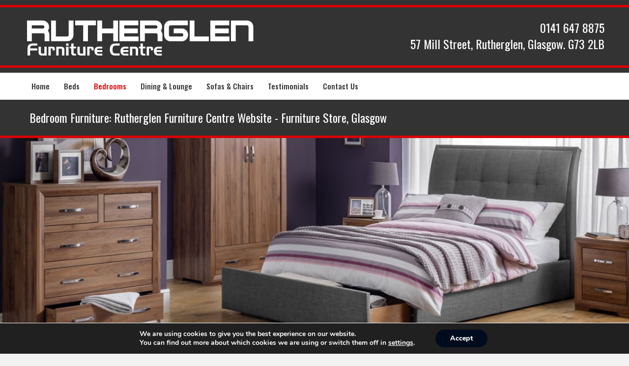

--- FILE ---
content_type: text/html; charset=UTF-8
request_url: https://rutherglenfurniture.co.uk/bedrooms/
body_size: 61402
content:
<!DOCTYPE html>
<html lang="en-US">
<head>
<meta charset="UTF-8" />
<meta name='viewport' content='width=device-width, initial-scale=1.0' />
<meta http-equiv='X-UA-Compatible' content='IE=edge' />
<link rel="profile" href="https://gmpg.org/xfn/11" />
<link rel="pingback" href="https://rutherglenfurniture.co.uk/xmlrpc.php" />
<!--[if lt IE 9]>
	<script src="https://rutherglenfurniture.co.uk/wp-content/themes/bb-theme/js/html5shiv.js"></script>
	<script src="https://rutherglenfurniture.co.uk/wp-content/themes/bb-theme/js/respond.min.js"></script>
<![endif]-->
<title>Bedrooms &#8211; Rutherglen Furniture &#8211; Glasgow</title>
<link rel='dns-prefetch' href='//maxcdn.bootstrapcdn.com' />
<link rel='dns-prefetch' href='//fonts.googleapis.com' />
<link rel='dns-prefetch' href='//s.w.org' />
<link rel="alternate" type="application/rss+xml" title="Rutherglen Furniture - Glasgow &raquo; Feed" href="https://rutherglenfurniture.co.uk/feed/" />
		<script type="text/javascript">
			window._wpemojiSettings = {"baseUrl":"https:\/\/s.w.org\/images\/core\/emoji\/11\/72x72\/","ext":".png","svgUrl":"https:\/\/s.w.org\/images\/core\/emoji\/11\/svg\/","svgExt":".svg","source":{"concatemoji":"https:\/\/rutherglenfurniture.co.uk\/wp-includes\/js\/wp-emoji-release.min.js?ver=4.9.26"}};
			!function(e,a,t){var n,r,o,i=a.createElement("canvas"),p=i.getContext&&i.getContext("2d");function s(e,t){var a=String.fromCharCode;p.clearRect(0,0,i.width,i.height),p.fillText(a.apply(this,e),0,0);e=i.toDataURL();return p.clearRect(0,0,i.width,i.height),p.fillText(a.apply(this,t),0,0),e===i.toDataURL()}function c(e){var t=a.createElement("script");t.src=e,t.defer=t.type="text/javascript",a.getElementsByTagName("head")[0].appendChild(t)}for(o=Array("flag","emoji"),t.supports={everything:!0,everythingExceptFlag:!0},r=0;r<o.length;r++)t.supports[o[r]]=function(e){if(!p||!p.fillText)return!1;switch(p.textBaseline="top",p.font="600 32px Arial",e){case"flag":return s([55356,56826,55356,56819],[55356,56826,8203,55356,56819])?!1:!s([55356,57332,56128,56423,56128,56418,56128,56421,56128,56430,56128,56423,56128,56447],[55356,57332,8203,56128,56423,8203,56128,56418,8203,56128,56421,8203,56128,56430,8203,56128,56423,8203,56128,56447]);case"emoji":return!s([55358,56760,9792,65039],[55358,56760,8203,9792,65039])}return!1}(o[r]),t.supports.everything=t.supports.everything&&t.supports[o[r]],"flag"!==o[r]&&(t.supports.everythingExceptFlag=t.supports.everythingExceptFlag&&t.supports[o[r]]);t.supports.everythingExceptFlag=t.supports.everythingExceptFlag&&!t.supports.flag,t.DOMReady=!1,t.readyCallback=function(){t.DOMReady=!0},t.supports.everything||(n=function(){t.readyCallback()},a.addEventListener?(a.addEventListener("DOMContentLoaded",n,!1),e.addEventListener("load",n,!1)):(e.attachEvent("onload",n),a.attachEvent("onreadystatechange",function(){"complete"===a.readyState&&t.readyCallback()})),(n=t.source||{}).concatemoji?c(n.concatemoji):n.wpemoji&&n.twemoji&&(c(n.twemoji),c(n.wpemoji)))}(window,document,window._wpemojiSettings);
		</script>
		<style type="text/css">
img.wp-smiley,
img.emoji {
	display: inline !important;
	border: none !important;
	box-shadow: none !important;
	height: 1em !important;
	width: 1em !important;
	margin: 0 .07em !important;
	vertical-align: -0.1em !important;
	background: none !important;
	padding: 0 !important;
}
</style>
<link rel='stylesheet' id='jquery-bxslider-css'  href='https://rutherglenfurniture.co.uk/wp-content/plugins/bb-plugin/css/jquery.bxslider.css?ver=2.1.4.3' type='text/css' media='all' />
<link rel='stylesheet' id='fl-builder-layout-46-css'  href='https://rutherglenfurniture.co.uk/wp-content/uploads/bb-plugin/cache/46-layout.css?ver=315440e6b59e45f659444c63d834d831' type='text/css' media='all' />
<link rel='stylesheet' id='moove_gdpr_frontend-css'  href='https://rutherglenfurniture.co.uk/wp-content/plugins/gdpr-cookie-compliance/dist/styles/main.css?ver=1.1.2' type='text/css' media='all' />
<link rel='stylesheet' id='font-awesome-css'  href='https://maxcdn.bootstrapcdn.com/font-awesome/4.7.0/css/font-awesome.min.css?ver=2.1.4.3' type='text/css' media='all' />
<link rel='stylesheet' id='mono-social-icons-css'  href='https://rutherglenfurniture.co.uk/wp-content/themes/bb-theme/css/mono-social-icons.css?ver=1.6.3' type='text/css' media='all' />
<link rel='stylesheet' id='jquery-magnificpopup-css'  href='https://rutherglenfurniture.co.uk/wp-content/plugins/bb-plugin/css/jquery.magnificpopup.css?ver=2.1.4.3' type='text/css' media='all' />
<link rel='stylesheet' id='bootstrap-css'  href='https://rutherglenfurniture.co.uk/wp-content/themes/bb-theme/css/bootstrap.min.css?ver=1.6.3' type='text/css' media='all' />
<link rel='stylesheet' id='fl-automator-skin-css'  href='https://rutherglenfurniture.co.uk/wp-content/uploads/bb-theme/skin-5b8e86f249e9f.css?ver=1.6.3' type='text/css' media='all' />
<link rel='stylesheet' id='fl-child-theme-css'  href='https://rutherglenfurniture.co.uk/wp-content/themes/bb-theme-child/style.css?ver=4.9.26' type='text/css' media='all' />
<link rel='stylesheet' id='fl-builder-google-fonts-8f7dc07b04c518a65afdd6090723073d-css'  href='https://fonts.googleapis.com/css?family=Roboto%3A300%2C400%2C700%7COswald%3A500%2C400&#038;ver=4.9.26' type='text/css' media='all' />
<script>if (document.location.protocol != "https:") {document.location = document.URL.replace(/^http:/i, "https:");}</script><script type='text/javascript' src='https://rutherglenfurniture.co.uk/wp-includes/js/jquery/jquery.js?ver=1.12.4'></script>
<script type='text/javascript' src='https://rutherglenfurniture.co.uk/wp-includes/js/jquery/jquery-migrate.min.js?ver=1.4.1'></script>
<link rel='https://api.w.org/' href='https://rutherglenfurniture.co.uk/wp-json/' />
<link rel="EditURI" type="application/rsd+xml" title="RSD" href="https://rutherglenfurniture.co.uk/xmlrpc.php?rsd" />
<link rel="wlwmanifest" type="application/wlwmanifest+xml" href="https://rutherglenfurniture.co.uk/wp-includes/wlwmanifest.xml" /> 
<meta name="generator" content="WordPress 4.9.26" />
<link rel="canonical" href="https://rutherglenfurniture.co.uk/bedrooms/" />
<link rel='shortlink' href='https://rutherglenfurniture.co.uk/?p=46' />
<link rel="alternate" type="application/json+oembed" href="https://rutherglenfurniture.co.uk/wp-json/oembed/1.0/embed?url=https%3A%2F%2Frutherglenfurniture.co.uk%2Fbedrooms%2F" />
<link rel="alternate" type="text/xml+oembed" href="https://rutherglenfurniture.co.uk/wp-json/oembed/1.0/embed?url=https%3A%2F%2Frutherglenfurniture.co.uk%2Fbedrooms%2F&#038;format=xml" />
		<style type="text/css">.recentcomments a{display:inline !important;padding:0 !important;margin:0 !important;}</style>
		</head>

<body data-rsssl=1 class="page-template-default page page-id-46 fl-builder fl-preset-default fl-full-width fl-scroll-to-top" itemscope="itemscope" itemtype="http://schema.org/WebPage">
<div class="fl-page">
		<div class="fl-page-content" itemprop="mainContentOfPage">

		
<div class="fl-content-full container">
	<div class="row">
		<div class="fl-content col-md-12">
							<article class="fl-post post-46 page type-page status-publish hentry" id="fl-post-46" itemscope="itemscope" itemtype="http://schema.org/CreativeWork">

			<div class="fl-post-content clearfix" itemprop="text">
		<div class="fl-builder-content fl-builder-content-46 fl-builder-content-primary fl-builder-global-templates-locked" data-post-id="46"><div class="fl-row fl-row-full-width fl-row-bg-none fl-node-5b8e84ff5e9bb" data-node="5b8e84ff5e9bb">
	<div class="fl-row-content-wrap">
				<div class="fl-row-content fl-row-full-width fl-node-content">
		
<div class="fl-col-group fl-node-5b8e84ff5e9f4" data-node="5b8e84ff5e9f4">
			<div class="fl-col fl-node-5b8e84ff5ea2b" data-node="5b8e84ff5ea2b">
	<div class="fl-col-content fl-node-content">
	<div class="fl-module fl-module-separator fl-node-5b8e84ff5ea61" data-node="5b8e84ff5ea61">
	<div class="fl-module-content fl-node-content">
		<div class="fl-separator"></div>
	</div>
</div>
	</div>
</div>
	</div>
		</div>
	</div>
</div>
<div class="fl-row fl-row-full-width fl-row-bg-color fl-node-5b8e84ff5ea97" data-node="5b8e84ff5ea97">
	<div class="fl-row-content-wrap">
				<div class="fl-row-content fl-row-fixed-width fl-node-content">
		
<div class="fl-col-group fl-node-5b8e6ed6eb860" data-node="5b8e6ed6eb860">
			<div class="fl-col fl-node-5b8e6ed6eb899 fl-col-small" data-node="5b8e6ed6eb899">
	<div class="fl-col-content fl-node-content">
	<div class="fl-module fl-module-photo fl-node-5b8e6ed6eb906" data-node="5b8e6ed6eb906">
	<div class="fl-module-content fl-node-content">
		<div class="fl-photo fl-photo-align-left" itemscope itemtype="https://schema.org/ImageObject">
	<div class="fl-photo-content fl-photo-img-png">
				<a href="https://rutherglenfurniture.co.uk/" target="_self" itemprop="url">
				<img class="fl-photo-img wp-image-18" src="https://rutherglenfurniture.co.uk/wp-content/uploads/2018/09/rutherglen-furniture.png" alt="rutherglen-furniture" itemprop="image" title="rutherglen-furniture" srcset="https://rutherglenfurniture.co.uk/wp-content/uploads/2018/09/rutherglen-furniture.png 461w, https://rutherglenfurniture.co.uk/wp-content/uploads/2018/09/rutherglen-furniture-300x47.png 300w" sizes="(max-width: 461px) 100vw, 461px" />
				</a>
					</div>
	</div>
	</div>
</div>
	</div>
</div>
			<div class="fl-col fl-node-5b8e6ed6eb8d0 fl-col-small" data-node="5b8e6ed6eb8d0">
	<div class="fl-col-content fl-node-content">
	<div class="fl-module fl-module-heading fl-node-5b8e6f53672d3" data-node="5b8e6f53672d3">
	<div class="fl-module-content fl-node-content">
		<h3 class="fl-heading">
		<span class="fl-heading-text">0141 647 8875<br />57 Mill Street, Rutherglen, Glasgow. G73 2LB</span>
	</h3>
	</div>
</div>
	</div>
</div>
	</div>
		</div>
	</div>
</div>
<div class="fl-row fl-row-full-width fl-row-bg-none fl-node-5b8e84ff5eacd" data-node="5b8e84ff5eacd">
	<div class="fl-row-content-wrap">
				<div class="fl-row-content fl-row-full-width fl-node-content">
		
<div class="fl-col-group fl-node-5b8e6ee0eab60" data-node="5b8e6ee0eab60">
			<div class="fl-col fl-node-5b8e6ee0eab9f" data-node="5b8e6ee0eab9f">
	<div class="fl-col-content fl-node-content">
	<div class="fl-module fl-module-separator fl-node-5b8e6ee0eabda" data-node="5b8e6ee0eabda">
	<div class="fl-module-content fl-node-content">
		<div class="fl-separator"></div>
	</div>
</div>
	</div>
</div>
	</div>
		</div>
	</div>
</div>
<div class="fl-row fl-row-fixed-width fl-row-bg-none fl-node-5b8e84ff5eb03" data-node="5b8e84ff5eb03">
	<div class="fl-row-content-wrap">
				<div class="fl-row-content fl-row-fixed-width fl-node-content">
		
<div class="fl-col-group fl-node-5b8e6eea58177" data-node="5b8e6eea58177">
			<div class="fl-col fl-node-5b8e6eea581af" data-node="5b8e6eea581af">
	<div class="fl-col-content fl-node-content">
	<div class="fl-module fl-module-menu fl-node-5b8e6eea581e6" data-node="5b8e6eea581e6">
	<div class="fl-module-content fl-node-content">
		<div class="fl-menu fl-menu-accordion-collapse fl-menu-responsive-toggle-medium-mobile">
	<button class="fl-menu-mobile-toggle hamburger" aria-label="Menu"><span class="svg-container"><svg version="1.1" class="hamburger-menu" xmlns="http://www.w3.org/2000/svg" xmlns:xlink="http://www.w3.org/1999/xlink" viewBox="0 0 512 512">
<rect class="fl-hamburger-menu-top" width="512" height="102"/>
<rect class="fl-hamburger-menu-middle" y="205" width="512" height="102"/>
<rect class="fl-hamburger-menu-bottom" y="410" width="512" height="102"/>
</svg>
</span></button>	<div class="fl-clear"></div>
	<ul id="menu-main" class="menu fl-menu-horizontal fl-toggle-none"><li id="menu-item-14" class="menu-item menu-item-type-post_type menu-item-object-page menu-item-home"><a href="https://rutherglenfurniture.co.uk/">Home</a></li>
<li id="menu-item-68" class="menu-item menu-item-type-post_type menu-item-object-page"><a href="https://rutherglenfurniture.co.uk/beds/">Beds</a></li>
<li id="menu-item-69" class="menu-item menu-item-type-post_type menu-item-object-page current-menu-item page_item page-item-46 current_page_item"><a href="https://rutherglenfurniture.co.uk/bedrooms/">Bedrooms</a></li>
<li id="menu-item-70" class="menu-item menu-item-type-post_type menu-item-object-page"><a href="https://rutherglenfurniture.co.uk/dining-room/">Dining &#038; Lounge</a></li>
<li id="menu-item-71" class="menu-item menu-item-type-post_type menu-item-object-page"><a href="https://rutherglenfurniture.co.uk/sofas-chairs/">Sofas &#038; Chairs</a></li>
<li id="menu-item-72" class="menu-item menu-item-type-post_type menu-item-object-page"><a href="https://rutherglenfurniture.co.uk/testimonials/">Testimonials</a></li>
<li id="menu-item-73" class="menu-item menu-item-type-post_type menu-item-object-page"><a href="https://rutherglenfurniture.co.uk/contact-us/">Contact Us</a></li>
</ul></div>
	</div>
</div>
	</div>
</div>
	</div>
		</div>
	</div>
</div>
<div class="fl-row fl-row-full-width fl-row-bg-color fl-node-5b8e84ff5eb3a" data-node="5b8e84ff5eb3a">
	<div class="fl-row-content-wrap">
				<div class="fl-row-content fl-row-fixed-width fl-node-content">
		
<div class="fl-col-group fl-node-5b8e84ff5eb70" data-node="5b8e84ff5eb70">
			<div class="fl-col fl-node-5b8e84ff5eba7" data-node="5b8e84ff5eba7">
	<div class="fl-col-content fl-node-content">
	<div class="fl-module fl-module-heading fl-node-5b8e84ff5ebdd" data-node="5b8e84ff5ebdd">
	<div class="fl-module-content fl-node-content">
		<h3 class="fl-heading">
		<span class="fl-heading-text">Bedroom Furniture: Rutherglen Furniture Centre Website - Furniture Store, Glasgow</span>
	</h3>
	</div>
</div>
	</div>
</div>
	</div>
		</div>
	</div>
</div>
<div class="fl-row fl-row-full-width fl-row-bg-none fl-node-5b8e84ff5ee47" data-node="5b8e84ff5ee47">
	<div class="fl-row-content-wrap">
				<div class="fl-row-content fl-row-full-width fl-node-content">
		
<div class="fl-col-group fl-node-5b8e84ff5ee7d" data-node="5b8e84ff5ee7d">
			<div class="fl-col fl-node-5b8e84ff5eeb4" data-node="5b8e84ff5eeb4">
	<div class="fl-col-content fl-node-content">
	<div class="fl-module fl-module-content-slider fl-node-5b8e84ff5eeeb" data-node="5b8e84ff5eeeb">
	<div class="fl-module-content fl-node-content">
		<div class="fl-content-slider">
	<div class="fl-content-slider-wrapper">
				<div class="fl-slide fl-slide-0 fl-slide-text-left">
			<div class="fl-slide-mobile-photo"><img class="fl-slide-mobile-photo-img wp-image-36" src="https://rutherglenfurniture.co.uk/wp-content/uploads/2018/09/bedroom-slide.jpg" alt="" srcset="https://rutherglenfurniture.co.uk/wp-content/uploads/2018/09/bedroom-slide.jpg 1200w, https://rutherglenfurniture.co.uk/wp-content/uploads/2018/09/bedroom-slide-300x95.jpg 300w, https://rutherglenfurniture.co.uk/wp-content/uploads/2018/09/bedroom-slide-768x243.jpg 768w, https://rutherglenfurniture.co.uk/wp-content/uploads/2018/09/bedroom-slide-1024x324.jpg 1024w" sizes="(max-width: 1200px) 100vw, 1200px" /></div><div class="fl-slide-bg-photo" style="background-image: url(https://rutherglenfurniture.co.uk/wp-content/uploads/2018/09/bedroom-slide.jpg);"></div>			<div class="fl-slide-foreground clearfix">
							</div>
		</div>
		</div>
				<div class="fl-clear"></div>
</div>
	</div>
</div>
	</div>
</div>
	</div>
		</div>
	</div>
</div>
<div class="fl-row fl-row-fixed-width fl-row-bg-none fl-node-5b8e84ff5ec13" data-node="5b8e84ff5ec13">
	<div class="fl-row-content-wrap">
				<div class="fl-row-content fl-row-fixed-width fl-node-content">
		
<div class="fl-col-group fl-node-5b8e84ff5ec4a" data-node="5b8e84ff5ec4a">
			<div class="fl-col fl-node-5b8e84ff5ec5d" data-node="5b8e84ff5ec5d">
	<div class="fl-col-content fl-node-content">
	<div class="fl-module fl-module-rich-text fl-node-5b8e84ff5ec93" data-node="5b8e84ff5ec93">
	<div class="fl-module-content fl-node-content">
		<div class="fl-rich-text">
	<p>With Over 30 displays of bedroom furniture and with the many colours and finishes available from the likes of Rauch ,Welcome ,Maysons ,Sweet Dreams etc your bound to find a range that suits.</p>
<p><div id="envira-gallery-wrap-90" class="envira-gallery-wrap envira-gallery-theme-base envira-lightbox-theme-base" itemscope itemtype="http://schema.org/ImageGallery"><div id="envira-gallery-90" class="envira-gallery-public envira-gallery-3-columns envira-clear enviratope envira-gallery-css-animations" data-envira-columns="3"><div id="envira-gallery-item-91" class="envira-gallery-item enviratope-item envira-gallery-item-1" style="padding-left: 5px; padding-bottom: 10px; padding-right: 5px;"  itemscope itemtype="http://schema.org/ImageObject"><div class="envira-gallery-item-inner"><a href="https://rutherglenfurniture.co.uk/wp-content/uploads/2018/09/altino-1-unit.png" class="envira-gallery-90 envira-gallery-link" rel="enviragallery90" title="altino 1 unit" data-envira-caption="" data-envira-retina="" data-thumbnail="https://rutherglenfurniture.co.uk/wp-content/uploads/2018/09/altino-1-unit-75x50_c.png"  itemprop="contentUrl"><img id="envira-gallery-image-91" class="envira-gallery-image envira-gallery-image-1" data-envira-index="1" src="https://rutherglenfurniture.co.uk/wp-content/uploads/2018/09/altino-1-unit-640x480_c.png" data-envira-src="https://rutherglenfurniture.co.uk/wp-content/uploads/2018/09/altino-1-unit-640x480_c.png" data-envira-gallery-id="90" data-envira-item-id="91" alt="" title="altino 1 unit"  itemprop="thumbnailUrl" srcset="https://rutherglenfurniture.co.uk/wp-content/uploads/2018/09/altino-1-unit-1280x960_c.png 2x" /></a></div></div><div id="envira-gallery-item-92" class="envira-gallery-item enviratope-item envira-gallery-item-2" style="padding-left: 5px; padding-bottom: 10px; padding-right: 5px;"  itemscope itemtype="http://schema.org/ImageObject"><div class="envira-gallery-item-inner"><a href="https://rutherglenfurniture.co.uk/wp-content/uploads/2018/09/rauch-paris.png" class="envira-gallery-90 envira-gallery-link" rel="enviragallery90" title="rauch paris" data-envira-caption="" data-envira-retina="" data-thumbnail="https://rutherglenfurniture.co.uk/wp-content/uploads/2018/09/rauch-paris-75x50_c.png"  itemprop="contentUrl"><img id="envira-gallery-image-92" class="envira-gallery-image envira-gallery-image-2" data-envira-index="2" src="https://rutherglenfurniture.co.uk/wp-content/uploads/2018/09/rauch-paris-640x480_c.png" data-envira-src="https://rutherglenfurniture.co.uk/wp-content/uploads/2018/09/rauch-paris-640x480_c.png" data-envira-gallery-id="90" data-envira-item-id="92" alt="" title="rauch paris"  itemprop="thumbnailUrl" srcset="https://rutherglenfurniture.co.uk/wp-content/uploads/2018/09/rauch-paris-1280x960_c.png 2x" /></a></div></div><div id="envira-gallery-item-93" class="envira-gallery-item enviratope-item envira-gallery-item-3" style="padding-left: 5px; padding-bottom: 10px; padding-right: 5px;"  itemscope itemtype="http://schema.org/ImageObject"><div class="envira-gallery-item-inner"><a href="https://rutherglenfurniture.co.uk/wp-content/uploads/2018/09/sherl-unit.png" class="envira-gallery-90 envira-gallery-link" rel="enviragallery90" title="sherl unit" data-envira-caption="" data-envira-retina="" data-thumbnail="https://rutherglenfurniture.co.uk/wp-content/uploads/2018/09/sherl-unit-75x50_c.png"  itemprop="contentUrl"><img id="envira-gallery-image-93" class="envira-gallery-image envira-gallery-image-3" data-envira-index="3" src="https://rutherglenfurniture.co.uk/wp-content/uploads/2018/09/sherl-unit-640x480_c.png" data-envira-src="https://rutherglenfurniture.co.uk/wp-content/uploads/2018/09/sherl-unit-640x480_c.png" data-envira-gallery-id="90" data-envira-item-id="93" alt="" title="sherl unit"  itemprop="thumbnailUrl" srcset="https://rutherglenfurniture.co.uk/wp-content/uploads/2018/09/sherl-unit-1280x960_c.png 2x" /></a></div></div><div id="envira-gallery-item-94" class="envira-gallery-item enviratope-item envira-gallery-item-4" style="padding-left: 5px; padding-bottom: 10px; padding-right: 5px;"  itemscope itemtype="http://schema.org/ImageObject"><div class="envira-gallery-item-inner"><a href="https://rutherglenfurniture.co.uk/wp-content/uploads/2018/09/bach-unit.png" class="envira-gallery-90 envira-gallery-link" rel="enviragallery90" title="bach unit" data-envira-caption="" data-envira-retina="" data-thumbnail="https://rutherglenfurniture.co.uk/wp-content/uploads/2018/09/bach-unit-75x50_c.png"  itemprop="contentUrl"><img id="envira-gallery-image-94" class="envira-gallery-image envira-gallery-image-4" data-envira-index="4" src="https://rutherglenfurniture.co.uk/wp-content/uploads/2018/09/bach-unit-640x480_c.png" data-envira-src="https://rutherglenfurniture.co.uk/wp-content/uploads/2018/09/bach-unit-640x480_c.png" data-envira-gallery-id="90" data-envira-item-id="94" alt="" title="bach unit"  itemprop="thumbnailUrl" srcset="https://rutherglenfurniture.co.uk/wp-content/uploads/2018/09/bach-unit-1280x960_c.png 2x" /></a></div></div><div id="envira-gallery-item-95" class="envira-gallery-item enviratope-item envira-gallery-item-5" style="padding-left: 5px; padding-bottom: 10px; padding-right: 5px;"  itemscope itemtype="http://schema.org/ImageObject"><div class="envira-gallery-item-inner"><a href="https://rutherglenfurniture.co.uk/wp-content/uploads/2018/09/San-Francisco-Bay-White-Set.jpg" class="envira-gallery-90 envira-gallery-link" rel="enviragallery90" title="San-Francisco-Bay-White-Set" data-envira-caption="" data-envira-retina="" data-thumbnail="https://rutherglenfurniture.co.uk/wp-content/uploads/2018/09/San-Francisco-Bay-White-Set-75x50_c.jpg"  itemprop="contentUrl"><img id="envira-gallery-image-95" class="envira-gallery-image envira-gallery-image-5" data-envira-index="5" src="https://rutherglenfurniture.co.uk/wp-content/uploads/2018/09/San-Francisco-Bay-White-Set-640x480_c.jpg" data-envira-src="https://rutherglenfurniture.co.uk/wp-content/uploads/2018/09/San-Francisco-Bay-White-Set-640x480_c.jpg" data-envira-gallery-id="90" data-envira-item-id="95" alt="" title="San-Francisco-Bay-White-Set"  itemprop="thumbnailUrl" srcset="https://rutherglenfurniture.co.uk/wp-content/uploads/2018/09/San-Francisco-Bay-White-Set-1280x960_c.jpg 2x" /></a></div></div><div id="envira-gallery-item-96" class="envira-gallery-item enviratope-item envira-gallery-item-6" style="padding-left: 5px; padding-bottom: 10px; padding-right: 5px;"  itemscope itemtype="http://schema.org/ImageObject"><div class="envira-gallery-item-inner"><a href="https://rutherglenfurniture.co.uk/wp-content/uploads/2018/09/Dubai-Grey-Gloss-White-Room-Set.jpg.jpg" class="envira-gallery-90 envira-gallery-link" rel="enviragallery90" title="Dubai-Grey-Gloss-&-White-Room-Set.jpg" data-envira-caption="" data-envira-retina="" data-thumbnail="https://rutherglenfurniture.co.uk/wp-content/uploads/2018/09/Dubai-Grey-Gloss-White-Room-Set.jpg-75x50_c.jpg"  itemprop="contentUrl"><img id="envira-gallery-image-96" class="envira-gallery-image envira-gallery-image-6" data-envira-index="6" src="https://rutherglenfurniture.co.uk/wp-content/uploads/2018/09/Dubai-Grey-Gloss-White-Room-Set.jpg-640x480_c.jpg" data-envira-src="https://rutherglenfurniture.co.uk/wp-content/uploads/2018/09/Dubai-Grey-Gloss-White-Room-Set.jpg-640x480_c.jpg" data-envira-gallery-id="90" data-envira-item-id="96" alt="" title="Dubai-Grey-Gloss-&-White-Room-Set.jpg"  itemprop="thumbnailUrl" srcset="https://rutherglenfurniture.co.uk/wp-content/uploads/2018/09/Dubai-Grey-Gloss-White-Room-Set.jpg-1280x960_c.jpg 2x" /></a></div></div><div id="envira-gallery-item-98" class="envira-gallery-item enviratope-item envira-gallery-item-7" style="padding-left: 5px; padding-bottom: 10px; padding-right: 5px;"  itemscope itemtype="http://schema.org/ImageObject"><div class="envira-gallery-item-inner"><a href="https://rutherglenfurniture.co.uk/wp-content/uploads/2018/09/world-furniture.jpg" class="envira-gallery-90 envira-gallery-link" rel="enviragallery90" title="world furniture" data-envira-caption="" data-envira-retina="" data-thumbnail="https://rutherglenfurniture.co.uk/wp-content/uploads/2018/09/world-furniture-75x50_c.jpg"  itemprop="contentUrl"><img id="envira-gallery-image-98" class="envira-gallery-image envira-gallery-image-7" data-envira-index="7" src="https://rutherglenfurniture.co.uk/wp-content/uploads/2018/09/world-furniture-640x480_c.jpg" data-envira-src="https://rutherglenfurniture.co.uk/wp-content/uploads/2018/09/world-furniture-640x480_c.jpg" data-envira-gallery-id="90" data-envira-item-id="98" alt="" title="world furniture"  itemprop="thumbnailUrl" srcset="https://rutherglenfurniture.co.uk/wp-content/uploads/2018/09/world-furniture-1280x960_c.jpg 2x" /></a></div></div><div id="envira-gallery-item-99" class="envira-gallery-item enviratope-item envira-gallery-item-8" style="padding-left: 5px; padding-bottom: 10px; padding-right: 5px;"  itemscope itemtype="http://schema.org/ImageObject"><div class="envira-gallery-item-inner"><a href="https://rutherglenfurniture.co.uk/wp-content/uploads/2018/09/barcelona-new.jpg" class="envira-gallery-90 envira-gallery-link" rel="enviragallery90" title="barcelona new" data-envira-caption="" data-envira-retina="" data-thumbnail="https://rutherglenfurniture.co.uk/wp-content/uploads/2018/09/barcelona-new-75x50_c.jpg"  itemprop="contentUrl"><img id="envira-gallery-image-99" class="envira-gallery-image envira-gallery-image-8" data-envira-index="8" src="https://rutherglenfurniture.co.uk/wp-content/uploads/2018/09/barcelona-new-640x480_c.jpg" data-envira-src="https://rutherglenfurniture.co.uk/wp-content/uploads/2018/09/barcelona-new-640x480_c.jpg" data-envira-gallery-id="90" data-envira-item-id="99" alt="" title="barcelona new"  itemprop="thumbnailUrl" srcset="https://rutherglenfurniture.co.uk/wp-content/uploads/2018/09/barcelona-new-1280x960_c.jpg 2x" /></a></div></div><div id="envira-gallery-item-100" class="envira-gallery-item enviratope-item envira-gallery-item-9" style="padding-left: 5px; padding-bottom: 10px; padding-right: 5px;"  itemscope itemtype="http://schema.org/ImageObject"><div class="envira-gallery-item-inner"><a href="https://rutherglenfurniture.co.uk/wp-content/uploads/2018/09/narbonne-new.jpg" class="envira-gallery-90 envira-gallery-link" rel="enviragallery90" title="narbonne new" data-envira-caption="" data-envira-retina="" data-thumbnail="https://rutherglenfurniture.co.uk/wp-content/uploads/2018/09/narbonne-new-75x50_c.jpg"  itemprop="contentUrl"><img id="envira-gallery-image-100" class="envira-gallery-image envira-gallery-image-9" data-envira-index="9" src="https://rutherglenfurniture.co.uk/wp-content/uploads/2018/09/narbonne-new-640x480_c.jpg" data-envira-src="https://rutherglenfurniture.co.uk/wp-content/uploads/2018/09/narbonne-new-640x480_c.jpg" data-envira-gallery-id="90" data-envira-item-id="100" alt="" title="narbonne new"  itemprop="thumbnailUrl" srcset="https://rutherglenfurniture.co.uk/wp-content/uploads/2018/09/narbonne-new-1280x960_c.jpg 2x" /></a></div></div><div id="envira-gallery-item-101" class="envira-gallery-item enviratope-item envira-gallery-item-10" style="padding-left: 5px; padding-bottom: 10px; padding-right: 5px;"  itemscope itemtype="http://schema.org/ImageObject"><div class="envira-gallery-item-inner"><a href="https://rutherglenfurniture.co.uk/wp-content/uploads/2018/09/rauch-neaustadt.jpg" class="envira-gallery-90 envira-gallery-link" rel="enviragallery90" title="rauch neaustadt" data-envira-caption="" data-envira-retina="" data-thumbnail="https://rutherglenfurniture.co.uk/wp-content/uploads/2018/09/rauch-neaustadt-75x50_c.jpg"  itemprop="contentUrl"><img id="envira-gallery-image-101" class="envira-gallery-image envira-gallery-image-10" data-envira-index="10" src="https://rutherglenfurniture.co.uk/wp-content/uploads/2018/09/rauch-neaustadt-640x480_c.jpg" data-envira-src="https://rutherglenfurniture.co.uk/wp-content/uploads/2018/09/rauch-neaustadt-640x480_c.jpg" data-envira-gallery-id="90" data-envira-item-id="101" alt="" title="rauch neaustadt"  itemprop="thumbnailUrl" srcset="https://rutherglenfurniture.co.uk/wp-content/uploads/2018/09/rauch-neaustadt-1280x960_c.jpg 2x" /></a></div></div><div id="envira-gallery-item-102" class="envira-gallery-item enviratope-item envira-gallery-item-11" style="padding-left: 5px; padding-bottom: 10px; padding-right: 5px;"  itemscope itemtype="http://schema.org/ImageObject"><div class="envira-gallery-item-inner"><a href="https://rutherglenfurniture.co.uk/wp-content/uploads/2018/09/buckingham-bedroom-1.jpg" class="envira-gallery-90 envira-gallery-link" rel="enviragallery90" title="buckingham-bedroom 1" data-envira-caption="" data-envira-retina="" data-thumbnail="https://rutherglenfurniture.co.uk/wp-content/uploads/2018/09/buckingham-bedroom-1-75x50_c.jpg"  itemprop="contentUrl"><img id="envira-gallery-image-102" class="envira-gallery-image envira-gallery-image-11" data-envira-index="11" src="https://rutherglenfurniture.co.uk/wp-content/uploads/2018/09/buckingham-bedroom-1-640x480_c.jpg" data-envira-src="https://rutherglenfurniture.co.uk/wp-content/uploads/2018/09/buckingham-bedroom-1-640x480_c.jpg" data-envira-gallery-id="90" data-envira-item-id="102" alt="" title="buckingham-bedroom 1"  itemprop="thumbnailUrl" srcset="https://rutherglenfurniture.co.uk/wp-content/uploads/2018/09/buckingham-bedroom-1-1280x960_c.jpg 2x" /></a></div></div><div id="envira-gallery-item-103" class="envira-gallery-item enviratope-item envira-gallery-item-12" style="padding-left: 5px; padding-bottom: 10px; padding-right: 5px;"  itemscope itemtype="http://schema.org/ImageObject"><div class="envira-gallery-item-inner"><a href="https://rutherglenfurniture.co.uk/wp-content/uploads/2018/09/hamilton-bedroom-julian.jpg" class="envira-gallery-90 envira-gallery-link" rel="enviragallery90" title="hamilton-bedroom julian" data-envira-caption="" data-envira-retina="" data-thumbnail="https://rutherglenfurniture.co.uk/wp-content/uploads/2018/09/hamilton-bedroom-julian-75x50_c.jpg"  itemprop="contentUrl"><img id="envira-gallery-image-103" class="envira-gallery-image envira-gallery-image-12" data-envira-index="12" src="https://rutherglenfurniture.co.uk/wp-content/uploads/2018/09/hamilton-bedroom-julian-640x480_c.jpg" data-envira-src="https://rutherglenfurniture.co.uk/wp-content/uploads/2018/09/hamilton-bedroom-julian-640x480_c.jpg" data-envira-gallery-id="90" data-envira-item-id="103" alt="" title="hamilton-bedroom julian"  itemprop="thumbnailUrl" srcset="https://rutherglenfurniture.co.uk/wp-content/uploads/2018/09/hamilton-bedroom-julian-1280x960_c.jpg 2x" /></a></div></div><div id="envira-gallery-item-104" class="envira-gallery-item enviratope-item envira-gallery-item-13" style="padding-left: 5px; padding-bottom: 10px; padding-right: 5px;"  itemscope itemtype="http://schema.org/ImageObject"><div class="envira-gallery-item-inner"><a href="https://rutherglenfurniture.co.uk/wp-content/uploads/2018/09/rauch-7.jpg" class="envira-gallery-90 envira-gallery-link" rel="enviragallery90" title="rauch 7" data-envira-caption="" data-envira-retina="" data-thumbnail="https://rutherglenfurniture.co.uk/wp-content/uploads/2018/09/rauch-7-75x50_c.jpg"  itemprop="contentUrl"><img id="envira-gallery-image-104" class="envira-gallery-image envira-gallery-image-13" data-envira-index="13" src="https://rutherglenfurniture.co.uk/wp-content/uploads/2018/09/rauch-7-640x480_c.jpg" data-envira-src="https://rutherglenfurniture.co.uk/wp-content/uploads/2018/09/rauch-7-640x480_c.jpg" data-envira-gallery-id="90" data-envira-item-id="104" alt="" title="rauch 7"  itemprop="thumbnailUrl" srcset="https://rutherglenfurniture.co.uk/wp-content/uploads/2018/09/rauch-7-1280x960_c.jpg 2x" /></a></div></div><div id="envira-gallery-item-105" class="envira-gallery-item enviratope-item envira-gallery-item-14" style="padding-left: 5px; padding-bottom: 10px; padding-right: 5px;"  itemscope itemtype="http://schema.org/ImageObject"><div class="envira-gallery-item-inner"><a href="https://rutherglenfurniture.co.uk/wp-content/uploads/2018/09/Cruise-Black-2.jpg" class="envira-gallery-90 envira-gallery-link" rel="enviragallery90" title="Cruise-Black-2" data-envira-caption="" data-envira-retina="" data-thumbnail="https://rutherglenfurniture.co.uk/wp-content/uploads/2018/09/Cruise-Black-2-75x50_c.jpg"  itemprop="contentUrl"><img id="envira-gallery-image-105" class="envira-gallery-image envira-gallery-image-14" data-envira-index="14" src="https://rutherglenfurniture.co.uk/wp-content/uploads/2018/09/Cruise-Black-2-640x480_c.jpg" data-envira-src="https://rutherglenfurniture.co.uk/wp-content/uploads/2018/09/Cruise-Black-2-640x480_c.jpg" data-envira-gallery-id="90" data-envira-item-id="105" alt="" title="Cruise-Black-2"  itemprop="thumbnailUrl" srcset="https://rutherglenfurniture.co.uk/wp-content/uploads/2018/09/Cruise-Black-2-1280x960_c.jpg 2x" /></a></div></div><div id="envira-gallery-item-166" class="envira-gallery-item enviratope-item envira-gallery-item-15" style="padding-left: 5px; padding-bottom: 10px; padding-right: 5px;"  itemscope itemtype="http://schema.org/ImageObject"><div class="envira-gallery-item-inner"><a href="https://rutherglenfurniture.co.uk/wp-content/uploads/2018/09/pembrooke-2-1.jpg" class="envira-gallery-90 envira-gallery-link" rel="enviragallery90" title="pembrooke 2" data-envira-caption="" data-envira-retina="" data-thumbnail="https://rutherglenfurniture.co.uk/wp-content/uploads/2018/09/pembrooke-2-1-75x50_c.jpg"  itemprop="contentUrl"><img id="envira-gallery-image-166" class="envira-gallery-image envira-gallery-image-15" data-envira-index="15" src="https://rutherglenfurniture.co.uk/wp-content/uploads/2018/09/pembrooke-2-1-640x480_c.jpg" data-envira-src="https://rutherglenfurniture.co.uk/wp-content/uploads/2018/09/pembrooke-2-1-640x480_c.jpg" data-envira-gallery-id="90" data-envira-item-id="166" alt="" title="pembrooke 2"  itemprop="thumbnailUrl" srcset="https://rutherglenfurniture.co.uk/wp-content/uploads/2018/09/pembrooke-2-1-1280x960_c.jpg 2x" /></a></div></div></div></div><noscript><img src="https://rutherglenfurniture.co.uk/wp-content/uploads/2018/09/altino-1-unit.png" alt="" /><img src="https://rutherglenfurniture.co.uk/wp-content/uploads/2018/09/rauch-paris.png" alt="" /><img src="https://rutherglenfurniture.co.uk/wp-content/uploads/2018/09/sherl-unit.png" alt="" /><img src="https://rutherglenfurniture.co.uk/wp-content/uploads/2018/09/bach-unit.png" alt="" /><img src="https://rutherglenfurniture.co.uk/wp-content/uploads/2018/09/San-Francisco-Bay-White-Set.jpg" alt="" /><img src="https://rutherglenfurniture.co.uk/wp-content/uploads/2018/09/Dubai-Grey-Gloss-White-Room-Set.jpg.jpg" alt="" /><img src="https://rutherglenfurniture.co.uk/wp-content/uploads/2018/09/world-furniture.jpg" alt="" /><img src="https://rutherglenfurniture.co.uk/wp-content/uploads/2018/09/barcelona-new.jpg" alt="" /><img src="https://rutherglenfurniture.co.uk/wp-content/uploads/2018/09/narbonne-new.jpg" alt="" /><img src="https://rutherglenfurniture.co.uk/wp-content/uploads/2018/09/rauch-neaustadt.jpg" alt="" /><img src="https://rutherglenfurniture.co.uk/wp-content/uploads/2018/09/buckingham-bedroom-1.jpg" alt="" /><img src="https://rutherglenfurniture.co.uk/wp-content/uploads/2018/09/hamilton-bedroom-julian.jpg" alt="" /><img src="https://rutherglenfurniture.co.uk/wp-content/uploads/2018/09/rauch-7.jpg" alt="" /><img src="https://rutherglenfurniture.co.uk/wp-content/uploads/2018/09/Cruise-Black-2.jpg" alt="" /><img src="https://rutherglenfurniture.co.uk/wp-content/uploads/2018/09/pembrooke-2-1.jpg" alt="" /></noscript></p>
</div>
	</div>
</div>
	</div>
</div>
	</div>
		</div>
	</div>
</div>
<div class="fl-row fl-row-full-width fl-row-bg-none fl-node-5b8e84ff5ecca" data-node="5b8e84ff5ecca">
	<div class="fl-row-content-wrap">
				<div class="fl-row-content fl-row-full-width fl-node-content">
		
<div class="fl-col-group fl-node-5b8e84ff5ed00" data-node="5b8e84ff5ed00">
			<div class="fl-col fl-node-5b8e84ff5ed37" data-node="5b8e84ff5ed37">
	<div class="fl-col-content fl-node-content">
	<div class="fl-module fl-module-separator fl-node-5b8e84ff5ed6d" data-node="5b8e84ff5ed6d">
	<div class="fl-module-content fl-node-content">
		<div class="fl-separator"></div>
	</div>
</div>
	</div>
</div>
	</div>
		</div>
	</div>
</div>
<div class="fl-row fl-row-fixed-width fl-row-bg-none fl-node-5b8e84ff5ee10" data-node="5b8e84ff5ee10">
	<div class="fl-row-content-wrap">
				<div class="fl-row-content fl-row-fixed-width fl-node-content">
		
<div class="fl-col-group fl-node-5b8e71d625e9e" data-node="5b8e71d625e9e">
			<div class="fl-col fl-node-5b8e71d625ed7" data-node="5b8e71d625ed7">
	<div class="fl-col-content fl-node-content">
	<div class="fl-module fl-module-photo fl-node-5b8e71d625f28" data-node="5b8e71d625f28">
	<div class="fl-module-content fl-node-content">
		<div class="fl-photo fl-photo-align-center" itemscope itemtype="https://schema.org/ImageObject">
	<div class="fl-photo-content fl-photo-img-jpg">
				<img class="fl-photo-img wp-image-148" src="https://rutherglenfurniture.co.uk/wp-content/uploads/2018/09/logos-furniture.jpg" alt="logos-furniture" itemprop="image" title="logos-furniture" srcset="https://rutherglenfurniture.co.uk/wp-content/uploads/2018/09/logos-furniture.jpg 1200w, https://rutherglenfurniture.co.uk/wp-content/uploads/2018/09/logos-furniture-300x15.jpg 300w, https://rutherglenfurniture.co.uk/wp-content/uploads/2018/09/logos-furniture-768x38.jpg 768w, https://rutherglenfurniture.co.uk/wp-content/uploads/2018/09/logos-furniture-1024x51.jpg 1024w" sizes="(max-width: 1200px) 100vw, 1200px" />
					</div>
	</div>
	</div>
</div>
	</div>
</div>
	</div>
		</div>
	</div>
</div>
<div class="fl-row fl-row-full-width fl-row-bg-color fl-node-5b8e84ff5edda" data-node="5b8e84ff5edda">
	<div class="fl-row-content-wrap">
				<div class="fl-row-content fl-row-fixed-width fl-node-content">
		
<div class="fl-col-group fl-node-5b8e71679b8c5" data-node="5b8e71679b8c5">
			<div class="fl-col fl-node-5b8e71679b8fe fl-col-small" data-node="5b8e71679b8fe">
	<div class="fl-col-content fl-node-content">
	<div class="fl-module fl-module-map fl-node-5b8e746bb89e8" data-node="5b8e746bb89e8">
	<div class="fl-module-content fl-node-content">
		<div class="fl-map">
	<iframe src="https://www.google.com/maps/embed/v1/place?key=AIzaSyD09zQ9PNDNNy9TadMuzRV_UsPUoWKntt8&q=Rutherglen+Funriture+Centre%2C+57+Mill+Street%2C+Rutherglen.+G73+2LB" style="border:0;width:100%;height:230px"></iframe>
</div>
	</div>
</div>
	</div>
</div>
			<div class="fl-col fl-node-5b8e71679b935 fl-col-small" data-node="5b8e71679b935">
	<div class="fl-col-content fl-node-content">
	<div class="fl-module fl-module-rich-text fl-node-5b8e74976e1a7" data-node="5b8e74976e1a7">
	<div class="fl-module-content fl-node-content">
		<div class="fl-rich-text">
	<h4>Opening Hours:</h4>
<p>Monday : 9am - 5pm<br />
Tuesday : 9am - 5pm<br />
Wednesday : 9am - 5pm<br />
Thursday : 9am - 5pm<br />
Friday : 9am - 5pm<br />
Saturday - 9am - 5pm<br />
Sunday - Closed</p>
</div>
	</div>
</div>
	</div>
</div>
			<div class="fl-col fl-node-5b8e71679b975 fl-col-small" data-node="5b8e71679b975">
	<div class="fl-col-content fl-node-content">
	<div class="fl-module fl-module-photo fl-node-5b8e71679b9ac" data-node="5b8e71679b9ac">
	<div class="fl-module-content fl-node-content">
		<div class="fl-photo fl-photo-align-center" itemscope itemtype="https://schema.org/ImageObject">
	<div class="fl-photo-content fl-photo-img-png">
				<img class="fl-photo-img wp-image-18" src="https://rutherglenfurniture.co.uk/wp-content/uploads/2018/09/rutherglen-furniture.png" alt="rutherglen-furniture" itemprop="image" title="rutherglen-furniture" srcset="https://rutherglenfurniture.co.uk/wp-content/uploads/2018/09/rutherglen-furniture.png 461w, https://rutherglenfurniture.co.uk/wp-content/uploads/2018/09/rutherglen-furniture-300x47.png 300w" sizes="(max-width: 461px) 100vw, 461px" />
					</div>
	</div>
	</div>
</div>
<div class="fl-module fl-module-heading fl-node-5b8e71679b9eb" data-node="5b8e71679b9eb">
	<div class="fl-module-content fl-node-content">
		<h4 class="fl-heading">
		<span class="fl-heading-text">57 Mill Street, Rutherglen, Glasgow. G73 2LB</span>
	</h4>
	</div>
</div>
	</div>
</div>
	</div>
		</div>
	</div>
</div>
<div class="fl-row fl-row-fixed-width fl-row-bg-none fl-node-5b8e84ff5eda4" data-node="5b8e84ff5eda4">
	<div class="fl-row-content-wrap">
				<div class="fl-row-content fl-row-fixed-width fl-node-content">
		
<div class="fl-col-group fl-node-5b8e715bea587" data-node="5b8e715bea587">
			<div class="fl-col fl-node-5b8e715bea5c0 fl-col-small" data-node="5b8e715bea5c0">
	<div class="fl-col-content fl-node-content">
	<div class="fl-module fl-module-photo fl-node-5b8f9780f0948" data-node="5b8f9780f0948">
	<div class="fl-module-content fl-node-content">
		<div class="fl-photo fl-photo-align-center" itemscope itemtype="https://schema.org/ImageObject">
	<div class="fl-photo-content fl-photo-img-png">
				<img class="fl-photo-img wp-image-29" src="https://rutherglenfurniture.co.uk/wp-content/uploads/2018/09/cards.png" alt="cards" itemprop="image" title="cards" srcset="https://rutherglenfurniture.co.uk/wp-content/uploads/2018/09/cards.png 423w, https://rutherglenfurniture.co.uk/wp-content/uploads/2018/09/cards-300x24.png 300w" sizes="(max-width: 423px) 100vw, 423px" />
					</div>
	</div>
	</div>
</div>
	</div>
</div>
			<div class="fl-col fl-node-5b8f977b8a41d fl-col-small" data-node="5b8f977b8a41d">
	<div class="fl-col-content fl-node-content">
	<div class="fl-module fl-module-rich-text fl-node-5b8e715bea5f6" data-node="5b8e715bea5f6">
	<div class="fl-module-content fl-node-content">
		<div class="fl-rich-text">
	<h6>© 2018. Rutherglen Furniture Centre, Glasgow. <a href="https://www.fraserwebdesign.co.uk">Web design by Fraser Web design.</a></h6>
</div>
	</div>
</div>
	</div>
</div>
	</div>
		</div>
	</div>
</div>
</div>	</div><!-- .fl-post-content -->
	
</article>

<!-- .fl-post -->
					</div>
	</div>
</div>


	</div><!-- .fl-page-content -->
		</div><!-- .fl-page -->
<script type="text/javascript">

if(typeof jQuery == 'undefined' || typeof jQuery.fn.on == 'undefined') {
	document.write('<script src="https://rutherglenfurniture.co.uk/wp-includes/js/jquery/jquery.js"><\/script>');
	document.write('<script src="https://rutherglenfurniture.co.uk/wp-includes/js/jquery/jquery-migrate.min.js"><\/script>');
}

</script>
        <div id="moove_gdpr_cookie_info_bar" class="moove-gdpr-info-bar-hidden moove-gdpr-align-center moove-gdpr-dark-scheme gdpr_infobar_postion_bottom">
            <div class="moove-gdpr-info-bar-container">

                <div class="moove-gdpr-info-bar-content">
                    <div class="moove-gdpr-cookie-notice">
                        <p>We are using cookies to give you the best experience on our website.</p>
<p>You can find out more about which cookies we are using or switch them off in <span data-href="#moove_gdpr_cookie_modal" class="change-settings-button">settings</span>.</p>
                    </div>
                    <!--  .moove-gdpr-cookie-notice -->
                    <div class="moove-gdpr-button-holder">
                        <button class="mgbutton moove-gdpr-infobar-allow-all" rel="nofollow">Accept</button>
                    </div>
                    <!--  .button-container -->
                </div>
            </div>

        </div>
        <!-- #moove_gdpr_cookie_info_bar  -->
        <a href="#" id="fl-to-top"><i class="fa fa-chevron-up"></i></a><style>[class*="fa fa-"]{font-family: FontAwesome !important;}</style><link rel='stylesheet' id='fl-builder-google-fonts-096e56d2d788d6a7cefcd6db13f8833a-css'  href='//fonts.googleapis.com/css?family=Oswald%3A500&#038;ver=4.9.26' type='text/css' media='all' />
<link rel='stylesheet' id='envira-gallery-style-css'  href='https://rutherglenfurniture.co.uk/wp-content/plugins/envira-gallery/assets/css/envira.css?ver=1.5.0.6' type='text/css' media='all' property="stylesheet" />
<script type='text/javascript' src='https://rutherglenfurniture.co.uk/wp-content/plugins/bb-plugin/js/jquery.easing.min.js?ver=1.4'></script>
<script type='text/javascript' src='https://rutherglenfurniture.co.uk/wp-content/plugins/bb-plugin/js/jquery.fitvids.min.js?ver=1.2'></script>
<script type='text/javascript' src='https://rutherglenfurniture.co.uk/wp-content/plugins/bb-plugin/js/jquery.bxslider.js?ver=2.1.4.3'></script>
<script type='text/javascript' src='https://rutherglenfurniture.co.uk/wp-content/uploads/bb-plugin/cache/46-layout.js?ver=315440e6b59e45f659444c63d834d831'></script>
<script type='text/javascript'>
/* <![CDATA[ */
var moove_frontend_gdpr_scripts = {"ajaxurl":"https:\/\/rutherglenfurniture.co.uk\/wp-admin\/admin-ajax.php","post_id":"46","plugin_dir":"https:\/\/rutherglenfurniture.co.uk\/wp-content\/plugins\/gdpr-cookie-compliance","is_page":"1","enabled_default":{"third_party":0,"advanced":0},"is_single":"","current_user":"0"};
/* ]]> */
</script>
<script type='text/javascript' src='https://rutherglenfurniture.co.uk/wp-content/plugins/gdpr-cookie-compliance/dist/scripts/main.js?ver=1.1.2'></script>
<script type='text/javascript' src='https://rutherglenfurniture.co.uk/wp-content/themes/bb-theme/js/jquery.throttle.min.js?ver=1.6.3'></script>
<script type='text/javascript' src='https://rutherglenfurniture.co.uk/wp-content/plugins/bb-plugin/js/jquery.imagesloaded.min.js?ver=2.1.4.3'></script>
<script type='text/javascript' src='https://rutherglenfurniture.co.uk/wp-content/plugins/bb-plugin/js/jquery.magnificpopup.min.js?ver=2.1.4.3'></script>
<script type='text/javascript' src='https://rutherglenfurniture.co.uk/wp-content/themes/bb-theme/js/bootstrap.min.js?ver=1.6.3'></script>
<script type='text/javascript' src='https://rutherglenfurniture.co.uk/wp-content/themes/bb-theme/js/theme.min.js?ver=1.6.3'></script>
<script type='text/javascript' src='https://rutherglenfurniture.co.uk/wp-includes/js/wp-embed.min.js?ver=4.9.26'></script>
<script type='text/javascript' src='https://rutherglenfurniture.co.uk/wp-content/plugins/envira-gallery/assets/js/min/envira-min.js?ver=1.5.0.6'></script>

                

        <style>
            #moove_gdpr_cookie_modal,#moove_gdpr_cookie_info_bar{font-family:Nunito,sans-serif}#moove_gdpr_save_popup_settings_button{background-color:#373737!important;color:#fff!important}#moove_gdpr_save_popup_settings_button:hover{background-color:#000!important}#moove_gdpr_cookie_info_bar .moove-gdpr-info-bar-container .moove-gdpr-info-bar-content a.mgbutton,#moove_gdpr_cookie_info_bar .moove-gdpr-info-bar-container .moove-gdpr-info-bar-content button.mgbutton{background-color:#000c1d!important}#moove_gdpr_cookie_modal .moove-gdpr-modal-content .moove-gdpr-modal-footer-content .moove-gdpr-button-holder a.mgbutton,#moove_gdpr_cookie_modal .moove-gdpr-modal-content .moove-gdpr-modal-footer-content .moove-gdpr-button-holder button.mgbutton{background-color:#000c1d!important;border-color:#000c1d!important}#moove_gdpr_cookie_modal .moove-gdpr-modal-content .moove-gdpr-modal-footer-content .moove-gdpr-button-holder a.mgbutton:hover,#moove_gdpr_cookie_modal .moove-gdpr-modal-content .moove-gdpr-modal-footer-content .moove-gdpr-button-holder button.mgbutton:hover{background-color:#fff!important;color:#000c1d!important}#moove_gdpr_cookie_modal .moove-gdpr-modal-content .moove-gdpr-modal-close i{background-color:#000c1d!important;border:1px solid #000c1d!important}#moove_gdpr_cookie_modal .gdpr-acc-link{line-height:0;font-size:0;color:transparent}#moove_gdpr_cookie_modal .moove-gdpr-modal-content .moove-gdpr-modal-close:hover i,#moove_gdpr_cookie_modal .moove-gdpr-modal-content .moove-gdpr-modal-left-content #moove-gdpr-menu li a,#moove_gdpr_cookie_modal .moove-gdpr-modal-content .moove-gdpr-modal-left-content #moove-gdpr-menu li button,#moove_gdpr_cookie_modal .moove-gdpr-modal-content .moove-gdpr-modal-left-content #moove-gdpr-menu li button i,#moove_gdpr_cookie_modal .moove-gdpr-modal-content .moove-gdpr-modal-left-content #moove-gdpr-menu li a i,#moove_gdpr_cookie_modal .moove-gdpr-modal-content .moove-gdpr-tab-main .moove-gdpr-tab-main-content a:hover,#moove_gdpr_cookie_info_bar.moove-gdpr-dark-scheme .moove-gdpr-info-bar-container .moove-gdpr-info-bar-content a.mgbutton:hover,#moove_gdpr_cookie_info_bar.moove-gdpr-dark-scheme .moove-gdpr-info-bar-container .moove-gdpr-info-bar-content button.mgbutton:hover,#moove_gdpr_cookie_info_bar.moove-gdpr-dark-scheme .moove-gdpr-info-bar-container .moove-gdpr-info-bar-content a:hover,#moove_gdpr_cookie_info_bar.moove-gdpr-dark-scheme .moove-gdpr-info-bar-container .moove-gdpr-info-bar-content button:hover,#moove_gdpr_cookie_info_bar.moove-gdpr-dark-scheme .moove-gdpr-info-bar-container .moove-gdpr-info-bar-content span.change-settings-button:hover{color:#000c1d!important}#moove_gdpr_cookie_modal .moove-gdpr-modal-content .moove-gdpr-modal-left-content #moove-gdpr-menu li.menu-item-selected a,#moove_gdpr_cookie_modal .moove-gdpr-modal-content .moove-gdpr-modal-left-content #moove-gdpr-menu li.menu-item-selected button{color:#620303!important}#moove_gdpr_cookie_modal .moove-gdpr-modal-content .moove-gdpr-modal-left-content #moove-gdpr-menu li.menu-item-selected a i,#moove_gdpr_cookie_modal .moove-gdpr-modal-content .moove-gdpr-modal-left-content #moove-gdpr-menu li.menu-item-selected button i{color:#620303!important}#moove_gdpr_cookie_modal.lity-hide{display:none}        </style>

        <div id="moove_gdpr_cookie_modal" class="lity-hide">
            <div class="moove-gdpr-modal-content moove-clearfix logo-position-center moove_gdpr_modal_theme_v2">
                <a href="#" class="moove-gdpr-modal-close" rel="nofollow"><i class="moovegdpr-arrow-close"></i></a>
                <div class="moove-gdpr-modal-left-content">
                                        <ul id="moove-gdpr-menu">
                                                <li class="menu-item-on menu-item-privacy_overview menu-item-selected">
                            <button data-href="#privacy_overview" class="moove-gdpr-tab-nav"><i class="moovegdpr-privacy-overview"></i> <span>Privacy Overview</span></button>
                        </li>

                                                                            <li class="menu-item-strict-necesarry-cookies menu-item-off">
                                <button data-href="#strict-necesarry-cookies" class="moove-gdpr-tab-nav"><i class="moovegdpr-strict-necessary"></i> <span>Strictly Necessary Cookies</span></button>
                            </li>
                        

                                                
                                                
                                                                            <li class="menu-item-moreinfo menu-item-off">
                                <button data-href="#cookie_policy_modal" class="moove-gdpr-tab-nav" rel="nofollow"><i class="moovegdpr-policy"></i> <span>GDPR & Cookie Policy</span></button>
                            </li>
                                            </ul>

                                    </div>
                <!--  .moove-gdpr-modal-left-content -->
                                <div class="moove-gdpr-modal-right-content">
                    <div class="moove-gdpr-modal-title">

                                                    <div>
                                <h3 class="tab-title">Privacy Overview</h3>
                            </div>
                                                        <div class="moove-gdpr-company-logo-holder">
                        <img src="https://rutherglenfurniture.co.uk/wp-content/uploads/2018/09/rutherglen-furniture.png" alt="Rutherglen Furniture - Glasgow" class="img-responsive" />
        </div>
        <!--  .moove-gdpr-company-logo-holder -->
                            </div>
                    <!-- .moove-gdpr-modal-ritle -->
                    <div class="main-modal-content">

                        <div class="moove-gdpr-tab-content">
                            <div id="privacy_overview" class="moove-gdpr-tab-main">
                                                                <div class="moove-gdpr-tab-main-content">
                                    <p>This website uses cookies so that we can provide you with the best user experience possible. Cookie information is stored in your browser and performs functions such as recognising you when you return to our website and helping our team to understand which sections of the website you find most interesting and useful.</p>
<p>You can adjust all of your cookie settings by navigating the tabs on the left hand side.</p>
                                </div>
                                <!--  .moove-gdpr-tab-main-content -->
                            </div>

                                                            <div id="strict-necesarry-cookies" class="moove-gdpr-tab-main" style="display:none">
                                                                        <h3 class="tab-title">Strictly Necessary Cookies</h3>
                                    <div class="moove-gdpr-tab-main-content">
                                        <p>Strictly Necessary Cookie should be enabled at all times so that we can save your preferences for cookie settings.</p>
                                                                                <p>If you disable this cookie, we will not be able to save your preferences. This means that every time you visit this website you will need to enable or disable cookies again.</p>
                                        <div class="moove-gdpr-status-bar ">
                                            <form>
                                                <fieldset>
                                                    <label class="switch">
                                                        <span class='gdpr-acc-link'>disable</span>
                                                        <input type="checkbox"  value="check" id="moove_gdpr_strict_cookies">
                                                        <span class="slider round" data-text-enable="Enabled" data-text-disabled="Disabled"></span>
                                                    </label>
                                                </fieldset>
                                            </form>
                                        </div>
                                        <!-- .moove-gdpr-status-bar -->
                                                                                
                                    </div>
                                    <!--  .moove-gdpr-tab-main-content -->
                                </div>
                            
                            
                            
                                                                                            <div id="cookie_policy_modal" class="moove-gdpr-tab-main" style="display:none">
                                    <h3 class="tab-title">GDPR & Cookie Policy</h3>
                                    <div class="moove-gdpr-tab-main-content">
                                        <p>More information about our <a href="https://rutherglenfurniture.co.uk/contact-us/" target="_blank" rel="noopener">GDPR &amp; Cookie Policy</a></p>
                                    </div>
                                    <!--  .moove-gdpr-tab-main-content -->
                                </div>
                                                    </div>
                        <!--  .moove-gdpr-tab-content -->
                    </div>
                    <!--  .main-modal-content -->
                    <div class="moove-gdpr-modal-footer-content">
                        <div class="moove-gdpr-button-holder">
                                                        <button class="mgbutton moove-gdpr-modal-allow-all button-visible" rel="nofollow">Enable All</button>
                            <button class="mgbutton moove-gdpr-modal-save-settings button-visible" rel="nofollow">Save Changes</button>
                        </div>
                        <!--  .moove-gdpr-button-holder -->
                                <div class="moove-gdpr-branding-cnt">
                    </div>
        <!--  .moove-gdpr-branding -->
                            </div>
                    <!--  .moove-gdpr-modal-footer-content -->
                </div>
                <!--  .moove-gdpr-modal-right-content -->

                <div class="moove-clearfix"></div>

            </div>
            <!--  .moove-gdpr-modal-content -->
        </div>
        <!-- #moove_gdpr_cookie_modal  -->
                <script type="text/javascript">
            var envira_galleries = [],envira_isotopes = [],envira_isotopes_config = [];jQuery(document).ready(function($){var envira_container_90 = '';envira_isotopes_config['90'] = {itemSelector: '.envira-gallery-item',masonry: {columnWidth: '.envira-gallery-item'}};envira_isotopes['90'] = envira_container_90 = $('#envira-gallery-90').enviratope(envira_isotopes_config['90']);envira_isotopes['90'].enviraImagesLoaded().done(function() {envira_isotopes['90'].enviratope('layout');}).progress(function() {envira_isotopes['90'].enviratope('layout');});envira_container_90 = $('#envira-gallery-90').enviraImagesLoaded( function() {$('.envira-gallery-item img').fadeTo( 'slow', 1 );});envira_galleries['90'] = $('.envira-gallery-90').envirabox({arrows: 1,aspectRatio: 1,loop: 1,mouseWheel: 1,preload: 1,openEffect: 'fade',closeEffect: 'fade',nextEffect: 'fade',prevEffect: 'fade',tpl: {wrap : '<div class="envirabox-wrap" tabIndex="-1"><div class="envirabox-skin envirabox-theme-base"><div class="envirabox-outer"><div class="envirabox-inner"></div></div></div></div>',image: '<img class="envirabox-image" src="{href}" alt="" data-envira-title="" data-envira-caption="" data-envira-index="" data-envira-data="" />',iframe : '<iframe id="envirabox-frame{rnd}" name="envirabox-frame{rnd}" class="envirabox-iframe" frameborder="0" vspace="0" hspace="0" allowtransparency="true" wekitallowfullscreen mozallowfullscreen allowfullscreen></iframe>',error: '<p class="envirabox-error">The requested content cannot be loaded.<br/>Please try again later.</p>',closeBtn : '<a title="Close" class="envirabox-item envirabox-close" href="#"></a>',next : '<a title="Next" class="envirabox-nav envirabox-next envirabox-arrows-inside" href="#"><span></span></a>',prev : '<a title="Previous" class="envirabox-nav envirabox-prev envirabox-arrows-inside" href="#"><span></span></a>'},helpers: {title: {type: 'float'},thumbs: {width: 75,height: 50,source: function(current) {if ( typeof current.element == 'undefined' ) {return current.thumbnail;} else {return $(current.element).data('thumbnail');}},position: 'bottom'},buttons: {tpl: '<div id="envirabox-buttons"><ul><li><a class="btnPrev" title="Previous" href="javascript:;"></a></li><li><a class="btnNext" title="Next" href="javascript:;"></a></li><li><a class="btnClose" title="Close" href="javascript:;"></a></li></ul></div>',position: 'top',padding: ''},},beforeLoad: function(){this.title = $(this.element).attr('data-envira-caption');},afterLoad: function(){},beforeShow: function(){$(window).on({'resize.envirabox' : function(){$.envirabox.update();}});if ( typeof this.element === 'undefined' ) {var gallery_id = this.group[ this.index ].gallery_id;var gallery_item_id = this.group[ this.index ].id;var alt = this.group[ this.index ].alt;var title = this.group[ this.index ].title;var caption = this.group[ this.index ].caption;var index = this.index;} else {var gallery_id = this.element.find('img').data('envira-gallery-id');var gallery_item_id = this.element.find('img').data('envira-item-id');var alt = this.element.find('img').attr('alt');var title = this.element.find('img').parent().attr('title');var caption = this.element.find('img').parent().data('envira-caption');var retina_image = this.element.find('img').parent().data('envira-retina');var index = this.element.find('img').data('envira-index');}this.inner.find('img').attr('alt', alt).attr('data-envira-gallery-id', gallery_id).attr('data-envira-item-id', gallery_item_id).attr('data-envira-title', title).attr('data-envira-caption', caption).attr('data-envira-index', index);if ( typeof retina_image !== 'undefined' && retina_image !== '' ) {this.inner.find('img').attr('srcset', retina_image + ' 2x');}},afterShow: function(){$('.envirabox-wrap').swipe( {swipe: function(event, direction, distance, duration, fingerCount, fingerData) {if (direction === 'left') {$.envirabox.next(direction);} else if (direction === 'right') {$.envirabox.prev(direction);} else if (direction === 'up') {}}} );},beforeClose: function(){},afterClose: function(){$(window).off('resize.envirabox');},onUpdate: function(){var envira_buttons_90 = $('#envirabox-buttons li').map(function(){return $(this).width();}).get(),envira_buttons_total_90 = 0;$.each(envira_buttons_90, function(i, val){envira_buttons_total_90 += parseInt(val, 10);});$('#envirabox-buttons ul').width(envira_buttons_total_90);$('#envirabox-buttons').width(envira_buttons_total_90).css('left', ($(window).width() - envira_buttons_total_90)/2);},onCancel: function(){},onPlayStart: function(){},onPlayEnd: function(){}});});        </script>
        </body>
</html>


--- FILE ---
content_type: text/css
request_url: https://rutherglenfurniture.co.uk/wp-content/uploads/bb-plugin/cache/46-layout.css?ver=315440e6b59e45f659444c63d834d831
body_size: 43840
content:
.fl-builder-content *,.fl-builder-content *:before,.fl-builder-content *:after {-webkit-box-sizing: border-box;-moz-box-sizing: border-box;box-sizing: border-box;}.fl-row:before,.fl-row:after,.fl-row-content:before,.fl-row-content:after,.fl-col-group:before,.fl-col-group:after,.fl-col:before,.fl-col:after,.fl-module:before,.fl-module:after,.fl-module-content:before,.fl-module-content:after {display: table;content: " ";}.fl-row:after,.fl-row-content:after,.fl-col-group:after,.fl-col:after,.fl-module:after,.fl-module-content:after {clear: both;}.fl-row,.fl-row-content,.fl-col-group,.fl-col,.fl-module,.fl-module-content {zoom:1;}.fl-clear {clear: both;}.fl-clearfix:before,.fl-clearfix:after {display: table;content: " ";}.fl-clearfix:after {clear: both;}.fl-clearfix {zoom:1;}.fl-visible-medium,.fl-visible-medium-mobile,.fl-visible-mobile,.fl-col-group .fl-visible-medium.fl-col,.fl-col-group .fl-visible-medium-mobile.fl-col,.fl-col-group .fl-visible-mobile.fl-col {display: none;}.fl-row,.fl-row-content {margin-left: auto;margin-right: auto;}.fl-row-content-wrap {position: relative;}.fl-builder-mobile .fl-row-bg-photo .fl-row-content-wrap {background-attachment: scroll;}.fl-row-bg-video,.fl-row-bg-video .fl-row-content {position: relative;}.fl-row-bg-video .fl-bg-video {bottom: 0;left: 0;overflow: hidden;position: absolute;right: 0;top: 0;}.fl-row-bg-video .fl-bg-video video {bottom: 0;left: 0px;max-width: none;position: absolute;right: 0;top: 0px;}.fl-row-bg-video .fl-bg-video iframe {pointer-events: none;width: 100vw;height: 56.25vw; max-width: none;min-height: 100vh;min-width: 177.77vh; position: absolute;top: 50%;left: 50%;transform: translate(-50%, -50%);-ms-transform: translate(-50%, -50%); -webkit-transform: translate(-50%, -50%); }.fl-bg-video-fallback {background-position: 50% 50%;background-repeat: no-repeat;background-size: cover;bottom: 0px;left: 0px;position: absolute;right: 0px;top: 0px;}.fl-row-bg-slideshow,.fl-row-bg-slideshow .fl-row-content {position: relative;}.fl-row .fl-bg-slideshow {bottom: 0;left: 0;overflow: hidden;position: absolute;right: 0;top: 0;z-index: 0;}.fl-builder-edit .fl-row .fl-bg-slideshow * {bottom: 0;height: auto !important;left: 0;position: absolute !important;right: 0;top: 0;}.fl-row-bg-overlay .fl-row-content-wrap:after {content: '';display: block;position: absolute;top: 0;right: 0;bottom: 0;left: 0;z-index: 0;}.fl-row-bg-overlay .fl-row-content {position: relative;z-index: 1;}.fl-row-full-height .fl-row-content-wrap {display: -webkit-box;display: -webkit-flex;display: -ms-flexbox;display: flex;min-height: 100vh;}.fl-builder-edit .fl-row-full-height .fl-row-content-wrap {min-height: calc( 100vh - 48px );}.fl-row-full-height .fl-row-content {-webkit-box-flex: 1 1 auto; -moz-box-flex: 1 1 auto;-webkit-flex: 1 1 auto;-ms-flex: 1 1 auto;flex: 1 1 auto;}.fl-row-full-height .fl-row-full-width.fl-row-content {max-width: 100%;width: 100%;}.fl-builder-ie-11 .fl-row.fl-row-full-height:not(.fl-visible-medium):not(.fl-visible-medium-mobile):not(.fl-visible-mobile) {display: flex;flex-direction: column;height: 100%;}.fl-builder-ie-11 .fl-row-full-height .fl-row-content-wrap {height: auto;}.fl-builder-ie-11 .fl-row-full-height .fl-row-content {flex: 0 0 auto;flex-basis: 100%;margin: 0;}.fl-builder-ie-11 .fl-row-full-height.fl-row-align-top .fl-row-content,.fl-builder-ie-11 .fl-row-full-height.fl-row-align-bottom .fl-row-content {margin: 0 auto;}.fl-builder-ie-11 .fl-row-full-height.fl-row-align-center .fl-col-group:not(.fl-col-group-equal-height) {display: flex;align-items: center;justify-content: center;-webkit-align-items: center;-webkit-box-align: center;-webkit-box-pack: center;-webkit-justify-content: center;-ms-flex-align: center;-ms-flex-pack: center;}.fl-row-full-height.fl-row-align-center .fl-row-content-wrap {align-items: center;justify-content: center;-webkit-align-items: center;-webkit-box-align: center;-webkit-box-pack: center;-webkit-justify-content: center;-ms-flex-align: center;-ms-flex-pack: center;}.fl-row-full-height.fl-row-align-bottom .fl-row-content-wrap {align-items: flex-end;justify-content: flex-end;-webkit-align-items: flex-end;-webkit-justify-content: flex-end;-webkit-box-align: end;-webkit-box-pack: end;-ms-flex-align: end;-ms-flex-pack: end;}.fl-builder-ie-11 .fl-row-full-height.fl-row-align-bottom .fl-row-content-wrap {justify-content: flex-start;-webkit-justify-content: flex-start;}@media all and (device-width: 768px) and (device-height: 1024px) and (orientation:portrait){.fl-row-full-height .fl-row-content-wrap{min-height: 1024px;}}@media all and (device-width: 1024px) and (device-height: 768px) and (orientation:landscape){.fl-row-full-height .fl-row-content-wrap{min-height: 768px;}}@media screen and (device-aspect-ratio: 40/71) {.fl-row-full-height .fl-row-content-wrap {min-height: 500px;}}.fl-col-group-equal-height,.fl-col-group-equal-height .fl-col,.fl-col-group-equal-height .fl-col-content{display: -webkit-box;display: -webkit-flex;display: -ms-flexbox;display: flex;}.fl-col-group-equal-height{-webkit-flex-wrap: wrap;-ms-flex-wrap: wrap;flex-wrap: wrap;}.fl-col-group-equal-height.fl-col-group-has-child-loading {-webkit-flex-wrap: nowrap;-ms-flex-wrap: nowrap;flex-wrap: nowrap;}.fl-col-group-equal-height .fl-col,.fl-col-group-equal-height .fl-col-content{-webkit-box-flex: 1 1 auto; -moz-box-flex: 1 1 auto;-webkit-flex: 1 1 auto;-ms-flex: 1 1 auto;flex: 1 1 auto;}.fl-col-group-equal-height .fl-col-content{-webkit-box-orient: vertical; -webkit-box-direction: normal;-webkit-flex-direction: column;-ms-flex-direction: column;flex-direction: column; flex-shrink: 1; min-width: 1px; max-width: 100%;width: 100%;}.fl-col-group-equal-height:before,.fl-col-group-equal-height .fl-col:before,.fl-col-group-equal-height .fl-col-content:before,.fl-col-group-equal-height:after,.fl-col-group-equal-height .fl-col:after,.fl-col-group-equal-height .fl-col-content:after{content: none;}.fl-col-group-equal-height.fl-col-group-align-center .fl-col-content {align-items: center;justify-content: center;-webkit-align-items: center;-webkit-box-align: center;-webkit-box-pack: center;-webkit-justify-content: center;-ms-flex-align: center;-ms-flex-pack: center;}.fl-col-group-equal-height.fl-col-group-align-bottom .fl-col-content {justify-content: flex-end;-webkit-justify-content: flex-end;-webkit-box-align: end;-webkit-box-pack: end;-ms-flex-pack: end;}.fl-col-group-equal-height.fl-col-group-align-center .fl-module,.fl-col-group-equal-height.fl-col-group-align-center .fl-col-group {width: 100%;}.fl-builder-ie-11 .fl-col-group-equal-height,.fl-builder-ie-11 .fl-col-group-equal-height .fl-col,.fl-builder-ie-11 .fl-col-group-equal-height .fl-col-content,.fl-builder-ie-11 .fl-col-group-equal-height .fl-module,.fl-col-group-equal-height.fl-col-group-align-center .fl-col-group {min-height: 1px;}.fl-col {float: left;min-height: 1px;}.fl-col-bg-overlay .fl-col-content {position: relative;}.fl-col-bg-overlay .fl-col-content:after {content: '';display: block;position: absolute;top: 0;right: 0;bottom: 0;left: 0;z-index: 0;}.fl-col-bg-overlay .fl-module {position: relative;z-index: 2;}.fl-module img {max-width: 100%;}.fl-builder-module-template {margin: 0 auto;max-width: 1100px;padding: 20px;}.fl-builder-content a.fl-button,.fl-builder-content a.fl-button:visited {border-radius: 4px;-moz-border-radius: 4px;-webkit-border-radius: 4px;display: inline-block;font-size: 16px;font-weight: normal;line-height: 18px;padding: 12px 24px;text-decoration: none;text-shadow: none;}.fl-builder-content .fl-button:hover {text-decoration: none;}.fl-builder-content .fl-button:active {position: relative;top: 1px;}.fl-builder-content .fl-button-width-full .fl-button {display: block;text-align: center;}.fl-builder-content .fl-button-width-custom .fl-button {display: inline-block;text-align: center;max-width: 100%;}.fl-builder-content .fl-button-left {text-align: left;}.fl-builder-content .fl-button-center {text-align: center;}.fl-builder-content .fl-button-right {text-align: right;}.fl-builder-content .fl-button i {font-size: 1.3em;height: auto;margin-right:8px;vertical-align: middle;width: auto;}.fl-builder-content .fl-button i.fl-button-icon-after {margin-left: 8px;margin-right: 0;}.fl-builder-content .fl-button-has-icon .fl-button-text {vertical-align: middle;}.fl-icon-wrap {display: inline-block;}.fl-icon {display: table-cell;vertical-align: middle;}.fl-icon a {text-decoration: none;}.fl-icon i {float: left;}.fl-icon i:before {border: none !important;}.fl-icon-text {display: table-cell;text-align: left;padding-left: 15px;vertical-align: middle;}.fl-icon-text *:last-child {margin: 0 !important;padding: 0 !important;}.fl-icon-text a {text-decoration: none;}.fl-photo {line-height: 0;position: relative;}.fl-photo-align-left {text-align: left;}.fl-photo-align-center {text-align: center;}.fl-photo-align-right {text-align: right;}.fl-photo-content {display: inline-block;line-height: 0;position: relative;max-width: 100%;}.fl-photo-img-svg {width: 100%;}.fl-photo-content img {display: inline;height: auto;max-width: 100%;}.fl-photo-crop-circle img {-webkit-border-radius: 100%;-moz-border-radius: 100%;border-radius: 100%;}.fl-photo-caption {font-size: 13px;line-height: 18px;overflow: hidden;text-overflow: ellipsis;white-space: nowrap;}.fl-photo-caption-below {padding-bottom: 20px;padding-top: 10px;}.fl-photo-caption-hover {background: rgba(0,0,0,0.7);bottom: 0;color: #fff;left: 0;opacity: 0;filter: alpha(opacity = 0);padding: 10px 15px;position: absolute;right: 0;-webkit-transition:opacity 0.3s ease-in;-moz-transition:opacity 0.3s ease-in;transition:opacity 0.3s ease-in;}.fl-photo-content:hover .fl-photo-caption-hover {opacity: 100;filter: alpha(opacity = 100);}.fl-builder-pagination,.fl-builder-pagination-load-more {padding: 40px 0;}.fl-builder-pagination ul.page-numbers {list-style: none;margin: 0;padding: 0;text-align: center;}.fl-builder-pagination li {display: inline-block;list-style: none;margin: 0;padding: 0;}.fl-builder-pagination li a.page-numbers,.fl-builder-pagination li span.page-numbers {border: 1px solid #e6e6e6;display: inline-block;padding: 5px 10px;margin: 0 0 5px;}.fl-builder-pagination li a.page-numbers:hover,.fl-builder-pagination li span.current {background: #f5f5f5;text-decoration: none;}.fl-slideshow,.fl-slideshow * {-webkit-box-sizing: content-box;-moz-box-sizing: content-box;box-sizing: content-box;}.fl-slideshow .fl-slideshow-image img {max-width: none !important;}.fl-slideshow-social {line-height: 0 !important;}.fl-slideshow-social * {margin: 0 !important;}.fl-builder-content .bx-wrapper .bx-viewport {background: transparent;border: none;box-shadow: none;-moz-box-shadow: none;-webkit-box-shadow: none;left: 0;}.mfp-wrap button.mfp-arrow,.mfp-wrap button.mfp-arrow:active,.mfp-wrap button.mfp-arrow:hover,.mfp-wrap button.mfp-arrow:focus {background: transparent !important;border: none !important;outline: none;position: absolute;top: 50%;box-shadow: none !important;-moz-box-shadow: none !important;-webkit-box-shadow: none !important;}.mfp-wrap .mfp-close,.mfp-wrap .mfp-close:active,.mfp-wrap .mfp-close:hover,.mfp-wrap .mfp-close:focus {background: transparent !important;border: none !important;outline: none;position: absolute;top: 0;box-shadow: none !important;-moz-box-shadow: none !important;-webkit-box-shadow: none !important;}.admin-bar .mfp-wrap .mfp-close,.admin-bar .mfp-wrap .mfp-close:active,.admin-bar .mfp-wrap .mfp-close:hover,.admin-bar .mfp-wrap .mfp-close:focus {top: 32px!important;}img.mfp-img {padding: 0;}.mfp-counter {display: none;}.mfp-wrap .mfp-preloader.fa {font-size: 30px;}.fl-form-field {margin-bottom: 15px;}.fl-form-field input.fl-form-error {border-color: #DD6420;}.fl-form-error-message {clear: both;color: #DD6420;display: none;padding-top: 8px;font-size: 12px;font-weight: lighter;}.fl-form-button-disabled {opacity: 0.5;}.fl-animation {opacity: 0;}.fl-builder-mobile .fl-animation,.fl-builder-edit .fl-animation,.fl-builder-preview .fl-animation,.fl-animated {opacity: 1;}.fl-animated.fl-fade-in {animation: fl-fade-in 1s ease-out;-webkit-animation: fl-fade-in 1s ease-out;-moz-animation: fl-fade-in 1s ease-out;}@keyframes fl-fade-in {0% { opacity: 0; }100% { opacity: 1; }}@-webkit-keyframes fl-fade-in {0% { opacity: 0; }100% { opacity: 1; }}@-moz-keyframes fl-fade-in {0% { opacity: 0; }100% { opacity: 1; }}.fl-animated.fl-slide-left {animation: fl-slide-left 1s ease-out;-webkit-animation: fl-slide-left 1s ease-out;-moz-animation: fl-slide-left 1s ease-out;}@keyframes fl-slide-left {0% { opacity: 0; transform: translateX(10%); }100% { opacity: 1; transform: translateX(0%); }}@-webkit-keyframes fl-slide-left {0% { opacity: 0; -webkit-transform: translateX(10%); }100% { opacity: 1; -webkit-transform: translateX(0%); }}@-moz-keyframes fl-slide-left {0% { opacity: 0; -moz-transform: translateX(10%); }100% { opacity: 1; -moz-transform: translateX(0%); }}.fl-animated.fl-slide-right {animation: fl-slide-right 1s ease-out;-webkit-animation: fl-slide-right 1s ease-out;-moz-animation: fl-slide-right 1s ease-out;}@keyframes fl-slide-right {0% { opacity: 0; transform: translateX(-10%); }100% { opacity: 1; transform: translateX(0%); }}@-webkit-keyframes fl-slide-right {0% { opacity: 0; -webkit-transform: translateX(-10%); }100% { opacity: 1; -webkit-transform: translateX(0%); }}@-moz-keyframes fl-slide-right {0% { opacity: 0; -moz-transform: translateX(-10%); }100% { opacity: 1; -moz-transform: translateX(0%); }}.fl-animated.fl-slide-up {animation: fl-slide-up 1s ease-out;-webkit-animation: fl-slide-up 1s ease-out;-moz-animation: fl-slide-up 1s ease-out;}@keyframes fl-slide-up {0% { opacity: 0; transform: translateY(10%); }100% { opacity: 1; transform: translateY(0%); }}@-webkit-keyframes fl-slide-up {0% { opacity: 0; -webkit-transform: translateY(10%); }100% { opacity: 1; -webkit-transform: translateY(0%); }}@-moz-keyframes fl-slide-up {0% { opacity: 0; -moz-transform: translateY(10%); }100% { opacity: 1; -moz-transform: translateY(0%); }}.fl-animated.fl-slide-down {animation: fl-slide-down 1s ease-out;-webkit-animation: fl-slide-down 1s ease-out;-moz-animation: fl-slide-down 1s ease-out;}@keyframes fl-slide-down {0% { opacity: 0; transform: translateY(-10%); }100% { opacity: 1; transform: translateY(0%); }}@-webkit-keyframes fl-slide-down {0% { opacity: 0; -webkit-transform: translateY(-10%); }100% { opacity: 1; -webkit-transform: translateY(0%); }}@-moz-keyframes fl-slide-down {0% { opacity: 0; -moz-transform: translateY(-10%); }100% { opacity: 1; -moz-transform: translateY(0%); }}.fl-button.fl-button-icon-animation i {width: 0 !important;opacity: 0;-ms-filter: "alpha(opacity=0)";transition: all 0.2s ease-out;-webkit-transition: all 0.2s ease-out;}.fl-button.fl-button-icon-animation:hover i {opacity: 1! important;-ms-filter: "alpha(opacity=100)";}.fl-button.fl-button-icon-animation i.fl-button-icon-after {margin-left: 0px !important;}.fl-button.fl-button-icon-animation:hover i.fl-button-icon-after {margin-left: 10px !important;}.fl-button.fl-button-icon-animation i.fl-button-icon-before {margin-right: 0 !important;}.fl-button.fl-button-icon-animation:hover i.fl-button-icon-before {margin-right: 20px !important;margin-left: -10px;}.single:not(.woocommerce).single-fl-builder-template .fl-content {width: 100%;}.fl-row-content-wrap { margin: 0px; }.fl-row-content-wrap { padding: 10px; }.fl-row-fixed-width { max-width: 1200px; }.fl-module-content { margin: 10px; }@media (max-width: 992px) { .fl-visible-desktop,.fl-visible-mobile,.fl-col-group .fl-visible-desktop.fl-col,.fl-col-group .fl-visible-mobile.fl-col {display: none;}.fl-visible-desktop-medium,.fl-visible-medium,.fl-visible-medium-mobile,.fl-col-group .fl-visible-desktop-medium.fl-col,.fl-col-group .fl-visible-medium.fl-col,.fl-col-group .fl-visible-medium-mobile.fl-col {display: block;} }@media (max-width: 768px) { .fl-visible-desktop,.fl-visible-desktop-medium,.fl-visible-medium,.fl-col-group .fl-visible-desktop.fl-col,.fl-col-group .fl-visible-desktop-medium.fl-col,.fl-col-group .fl-visible-medium.fl-col {display: none;}.fl-visible-medium-mobile,.fl-visible-mobile,.fl-col-group .fl-visible-medium-mobile.fl-col,.fl-col-group .fl-visible-mobile.fl-col {display: block;}.fl-row-content-wrap {background-attachment: scroll !important;}.fl-row-bg-parallax .fl-row-content-wrap {background-attachment: scroll !important;background-position: center center !important;}.fl-col-group.fl-col-group-equal-height {display: block;}.fl-col-group.fl-col-group-equal-height.fl-col-group-custom-width {display: -webkit-box;display: -webkit-flex;display: -ms-flexbox;display: flex;}.fl-col-group.fl-col-group-responsive-reversed {display: -webkit-box;display: -moz-box;display: -ms-flexbox;display: -moz-flex;display: -webkit-flex;display: flex;flex-flow: row wrap;-ms-box-orient: horizontal;-webkit-flex-flow: row wrap;}.fl-col-group.fl-col-group-responsive-reversed .fl-col {-webkit-box-flex: 0 0 100%; -moz-box-flex: 0 0 100%;-webkit-flex: 0 0 100%;-ms-flex: 0 0 100%;flex: 0 0 100%;max-width: 100%;}.fl-col-group-responsive-reversed .fl-col:nth-of-type(1) {-webkit-box-ordinal-group: 12; -moz-box-ordinal-group: 12;-ms-flex-order: 12;-webkit-order: 12; order: 12;}.fl-col-group-responsive-reversed .fl-col:nth-of-type(2) {-webkit-box-ordinal-group: 11;-moz-box-ordinal-group: 11;-ms-flex-order: 11;-webkit-order: 11;order: 11;}.fl-col-group-responsive-reversed .fl-col:nth-of-type(3) {-webkit-box-ordinal-group: 10;-moz-box-ordinal-group: 10;-ms-flex-order: 10;-webkit-order: 10;order: 10;}.fl-col-group-responsive-reversed .fl-col:nth-of-type(4) {-webkit-box-ordinal-group: 9;-moz-box-ordinal-group: 9;-ms-flex-order: 9;-webkit-order: 9;order: 9;}.fl-col-group-responsive-reversed .fl-col:nth-of-type(5) {-webkit-box-ordinal-group: 8;-moz-box-ordinal-group: 8;-ms-flex-order: 8;-webkit-order: 8;order: 8;}.fl-col-group-responsive-reversed .fl-col:nth-of-type(6) {-webkit-box-ordinal-group: 7;-moz-box-ordinal-group: 7;-ms-flex-order: 7;-webkit-order: 7;order: 7;}.fl-col-group-responsive-reversed .fl-col:nth-of-type(7) {-webkit-box-ordinal-group: 6;-moz-box-ordinal-group: 6;-ms-flex-order: 6;-webkit-order: 6;order: 6;}.fl-col-group-responsive-reversed .fl-col:nth-of-type(8) {-webkit-box-ordinal-group: 5;-moz-box-ordinal-group: 5;-ms-flex-order: 5;-webkit-order: 5;order: 5;}.fl-col-group-responsive-reversed .fl-col:nth-of-type(9) {-webkit-box-ordinal-group: 4;-moz-box-ordinal-group: 4;-ms-flex-order: 4;-webkit-order: 4;order: 4;}.fl-col-group-responsive-reversed .fl-col:nth-of-type(10) {-webkit-box-ordinal-group: 3;-moz-box-ordinal-group: 3;-ms-flex-order: 3;-webkit-order: 3;order: 3;}.fl-col-group-responsive-reversed .fl-col:nth-of-type(11) {-webkit-box-ordinal-group: 2;-moz-box-ordinal-group: 2;-ms-flex-order: 2;-webkit-order: 2;order: 2;}.fl-col-group-responsive-reversed .fl-col:nth-of-type(12) {-webkit-box-ordinal-group: 1;-moz-box-ordinal-group: 1;-ms-flex-order: 1;-webkit-order: 1;order: 1;}.fl-col {clear: both;float: none;margin-left: auto;margin-right: auto;width: auto !important;}.fl-col-small {max-width: 400px;}.fl-block-col-resize {display:none;} }.page .fl-post-header, .single-fl-builder-template .fl-post-header { display:none; }.fl-node-5b8e84ff5e9bb .fl-bg-video-audio {display: none;cursor: pointer;position: absolute;bottom: 20px;right: 20px;z-index: 5;width: 20px;}.fl-node-5b8e84ff5e9bb .fl-bg-video-audio .fl-audio-control {font-size: 20px;}.fl-node-5b8e84ff5e9bb .fl-bg-video-audio .fa-times {font-size: 10px;vertical-align: middle;position: absolute;top: 5px;left: 11px;bottom: 0;} .fl-node-5b8e84ff5e9bb > .fl-row-content-wrap {padding-top:0px;padding-right:0px;padding-bottom:0px;padding-left:0px;}.fl-node-5b8e84ff5ea97 > .fl-row-content-wrap {background-color: #333333;background-color: rgba(51,51,51, 1);}.fl-node-5b8e84ff5ea97 > .fl-row-content-wrap {border-style: solid;border-width: 0;border-color: #d90000;border-color: rgba(217,0,0, 1);}.fl-node-5b8e84ff5ea97 .fl-row-content {max-width: 1200px;}.fl-node-5b8e84ff5ea97 .fl-bg-video-audio {display: none;cursor: pointer;position: absolute;bottom: 20px;right: 20px;z-index: 5;width: 20px;}.fl-node-5b8e84ff5ea97 .fl-bg-video-audio .fl-audio-control {font-size: 20px;}.fl-node-5b8e84ff5ea97 .fl-bg-video-audio .fa-times {font-size: 10px;vertical-align: middle;position: absolute;top: 5px;left: 11px;bottom: 0;} .fl-node-5b8e84ff5ea97 > .fl-row-content-wrap {border-top-width:5px;border-bottom-width:5px;}.fl-node-5b8e84ff5eacd .fl-bg-video-audio {display: none;cursor: pointer;position: absolute;bottom: 20px;right: 20px;z-index: 5;width: 20px;}.fl-node-5b8e84ff5eacd .fl-bg-video-audio .fl-audio-control {font-size: 20px;}.fl-node-5b8e84ff5eacd .fl-bg-video-audio .fa-times {font-size: 10px;vertical-align: middle;position: absolute;top: 5px;left: 11px;bottom: 0;} .fl-node-5b8e84ff5eacd > .fl-row-content-wrap {padding-top:0px;padding-right:0px;padding-bottom:0px;padding-left:0px;}.fl-node-5b8e84ff5eb03.fl-row-fixed-width, .fl-node-5b8e84ff5eb03 .fl-row-fixed-width {max-width: 1180px;}.fl-node-5b8e84ff5eb03 .fl-bg-video-audio {display: none;cursor: pointer;position: absolute;bottom: 20px;right: 20px;z-index: 5;width: 20px;}.fl-node-5b8e84ff5eb03 .fl-bg-video-audio .fl-audio-control {font-size: 20px;}.fl-node-5b8e84ff5eb03 .fl-bg-video-audio .fa-times {font-size: 10px;vertical-align: middle;position: absolute;top: 5px;left: 11px;bottom: 0;} .fl-node-5b8e84ff5eb03 > .fl-row-content-wrap {padding-top:0px;padding-right:0px;padding-bottom:0px;padding-left:0px;}.fl-node-5b8e84ff5eb3a > .fl-row-content-wrap {background-color: #333333;background-color: rgba(51,51,51, 1);}.fl-node-5b8e84ff5eb3a > .fl-row-content-wrap {border-style: solid;border-width: 0;border-color: #d90000;border-color: rgba(217,0,0, 1);}.fl-node-5b8e84ff5eb3a .fl-row-content {max-width: 1180px;}.fl-node-5b8e84ff5eb3a .fl-bg-video-audio {display: none;cursor: pointer;position: absolute;bottom: 20px;right: 20px;z-index: 5;width: 20px;}.fl-node-5b8e84ff5eb3a .fl-bg-video-audio .fl-audio-control {font-size: 20px;}.fl-node-5b8e84ff5eb3a .fl-bg-video-audio .fa-times {font-size: 10px;vertical-align: middle;position: absolute;top: 5px;left: 11px;bottom: 0;} .fl-node-5b8e84ff5eb3a > .fl-row-content-wrap {border-bottom-width:5px;}.fl-node-5b8e84ff5ee47 .fl-bg-video-audio {display: none;cursor: pointer;position: absolute;bottom: 20px;right: 20px;z-index: 5;width: 20px;}.fl-node-5b8e84ff5ee47 .fl-bg-video-audio .fl-audio-control {font-size: 20px;}.fl-node-5b8e84ff5ee47 .fl-bg-video-audio .fa-times {font-size: 10px;vertical-align: middle;position: absolute;top: 5px;left: 11px;bottom: 0;} .fl-node-5b8e84ff5ee47 > .fl-row-content-wrap {padding-top:0px;padding-right:00px;padding-bottom:0px;padding-left:0px;}.fl-node-5b8e84ff5ec13 .fl-bg-video-audio {display: none;cursor: pointer;position: absolute;bottom: 20px;right: 20px;z-index: 5;width: 20px;}.fl-node-5b8e84ff5ec13 .fl-bg-video-audio .fl-audio-control {font-size: 20px;}.fl-node-5b8e84ff5ec13 .fl-bg-video-audio .fa-times {font-size: 10px;vertical-align: middle;position: absolute;top: 5px;left: 11px;bottom: 0;}.fl-node-5b8e84ff5ecca .fl-bg-video-audio {display: none;cursor: pointer;position: absolute;bottom: 20px;right: 20px;z-index: 5;width: 20px;}.fl-node-5b8e84ff5ecca .fl-bg-video-audio .fl-audio-control {font-size: 20px;}.fl-node-5b8e84ff5ecca .fl-bg-video-audio .fa-times {font-size: 10px;vertical-align: middle;position: absolute;top: 5px;left: 11px;bottom: 0;} .fl-node-5b8e84ff5ecca > .fl-row-content-wrap {padding-right:0px;padding-bottom:0px;padding-left:0px;}.fl-node-5b8e84ff5ee10.fl-row-fixed-width, .fl-node-5b8e84ff5ee10 .fl-row-fixed-width {max-width: 1200px;}.fl-node-5b8e84ff5ee10 .fl-bg-video-audio {display: none;cursor: pointer;position: absolute;bottom: 20px;right: 20px;z-index: 5;width: 20px;}.fl-node-5b8e84ff5ee10 .fl-bg-video-audio .fl-audio-control {font-size: 20px;}.fl-node-5b8e84ff5ee10 .fl-bg-video-audio .fa-times {font-size: 10px;vertical-align: middle;position: absolute;top: 5px;left: 11px;bottom: 0;} .fl-node-5b8e84ff5ee10 > .fl-row-content-wrap {padding-top:5px;padding-right:5px;padding-bottom:5px;padding-left:5px;}.fl-node-5b8e84ff5edda {color: #ffffff;}.fl-builder-content .fl-node-5b8e84ff5edda *:not(input):not(textarea):not(select):not(a):not(h1):not(h2):not(h3):not(h4):not(h5):not(h6):not(.fl-menu-mobile-toggle) {color: inherit;}.fl-builder-content .fl-node-5b8e84ff5edda a {color: #ffffff;}.fl-builder-content .fl-node-5b8e84ff5edda a:hover {color: #ffffff;}.fl-builder-content .fl-node-5b8e84ff5edda h1,.fl-builder-content .fl-node-5b8e84ff5edda h2,.fl-builder-content .fl-node-5b8e84ff5edda h3,.fl-builder-content .fl-node-5b8e84ff5edda h4,.fl-builder-content .fl-node-5b8e84ff5edda h5,.fl-builder-content .fl-node-5b8e84ff5edda h6,.fl-builder-content .fl-node-5b8e84ff5edda h1 a,.fl-builder-content .fl-node-5b8e84ff5edda h2 a,.fl-builder-content .fl-node-5b8e84ff5edda h3 a,.fl-builder-content .fl-node-5b8e84ff5edda h4 a,.fl-builder-content .fl-node-5b8e84ff5edda h5 a,.fl-builder-content .fl-node-5b8e84ff5edda h6 a {color: #ffffff;}.fl-node-5b8e84ff5edda > .fl-row-content-wrap {background-color: #333333;background-color: rgba(51,51,51, 1);}.fl-node-5b8e84ff5edda > .fl-row-content-wrap {border-style: solid;border-width: 0;border-color: #d90000;border-color: rgba(217,0,0, 1);}.fl-node-5b8e84ff5edda .fl-row-content {max-width: 1180px;}.fl-node-5b8e84ff5edda .fl-bg-video-audio {display: none;cursor: pointer;position: absolute;bottom: 20px;right: 20px;z-index: 5;width: 20px;}.fl-node-5b8e84ff5edda .fl-bg-video-audio .fl-audio-control {font-size: 20px;}.fl-node-5b8e84ff5edda .fl-bg-video-audio .fa-times {font-size: 10px;vertical-align: middle;position: absolute;top: 5px;left: 11px;bottom: 0;} .fl-node-5b8e84ff5edda > .fl-row-content-wrap {border-top-width:8px;}.fl-node-5b8e84ff5eda4.fl-row-fixed-width, .fl-node-5b8e84ff5eda4 .fl-row-fixed-width {max-width: 1180px;}.fl-node-5b8e84ff5eda4 .fl-bg-video-audio {display: none;cursor: pointer;position: absolute;bottom: 20px;right: 20px;z-index: 5;width: 20px;}.fl-node-5b8e84ff5eda4 .fl-bg-video-audio .fl-audio-control {font-size: 20px;}.fl-node-5b8e84ff5eda4 .fl-bg-video-audio .fa-times {font-size: 10px;vertical-align: middle;position: absolute;top: 5px;left: 11px;bottom: 0;} .fl-node-5b8e84ff5eda4 > .fl-row-content-wrap {padding-top:10px;padding-bottom:10px;}.fl-node-5b8e84ff5ea2b {width: 100%;}.fl-node-5b8e6ed6eb899 {width: 50%;}.fl-node-5b8e6ed6eb8d0 {width: 50%;}.fl-node-5b8e6ee0eab9f {width: 100%;}.fl-node-5b8e6eea581af {width: 100%;}.fl-node-5b8e84ff5eba7 {width: 100%;}.fl-node-5b8e84ff5eeb4 {width: 100%;}.fl-node-5b8e84ff5ec5d {width: 100%;}.fl-node-5b8e84ff5ed37 {width: 100%;}.fl-node-5b8e71d625ed7 {width: 100%;}.fl-node-5b8e71679b8fe {width: 45.97%;}.fl-node-5b8e71679b935 {width: 20.7%;}.fl-node-5b8e71679b975 {width: 33.33%;}.fl-node-5b8e715bea5c0 {width: 50%;}.fl-node-5b8f977b8a41d {width: 50%;}.fl-node-5b8e84ff5ea61 .fl-separator {border-top:10px solid #333333;filter: alpha(opacity = 100);opacity: 1;margin: auto;} .fl-node-5b8e84ff5ea61 > .fl-module-content {margin-top:0px;margin-right:0px;margin-bottom:0px;margin-left:0px;}@media (max-width: 768px) { .fl-photo-content {width: 100%;} } .fl-node-5b8e6ed6eb906 > .fl-module-content {margin-top:16px;margin-bottom:10px;margin-left:15px;}.fl-module-heading .fl-heading {padding: 0 !important;margin: 0 !important;}.fl-node-5b8e6f53672d3.fl-module-heading .fl-heading {text-align: right;}.fl-row .fl-col .fl-node-5b8e6f53672d3 h3.fl-heading a,.fl-row .fl-col .fl-node-5b8e6f53672d3 h3.fl-heading .fl-heading-text,.fl-row .fl-col .fl-node-5b8e6f53672d3 h3.fl-heading .fl-heading-text * {color: #ffffff;} .fl-node-5b8e6f53672d3 > .fl-module-content {margin-top:15px;}.fl-node-5b8e6ee0eabda .fl-separator {border-top:10px solid #333333;filter: alpha(opacity = 100);opacity: 1;margin: auto;} .fl-node-5b8e6ee0eabda > .fl-module-content {margin-top:0px;margin-right:0px;margin-bottom:0px;margin-left:0px;}.fl-menu ul,.fl-menu li{list-style: none;margin: 0;padding: 0;}.fl-menu .menu:before,.fl-menu .menu:after{content: '';display: table;clear: both;}.fl-menu li{position: relative;}.fl-menu a{display: block;padding: 10px;line-height: 1;text-decoration: none;}.fl-menu a:hover{text-decoration: none;}.fl-menu .sub-menu{min-width: 220px;}.fl-module[data-node] .fl-menu .fl-menu-expanded .sub-menu {background-color: transparent;-webkit-box-shadow: none;-ms-box-shadow: none;box-shadow: none;}.fl-menu .fl-has-submenu:focus,.fl-menu .fl-has-submenu .sub-menu:focus,.fl-menu .fl-has-submenu-container:focus {outline: 0;}.fl-menu .fl-has-submenu-container{ position: relative; }.fl-menu .fl-has-submenu-container a{ padding-right: 38px; }.fl-menu .fl-menu-accordion .fl-has-submenu > .sub-menu{display: none;}.fl-menu .fl-menu-toggle{position: absolute;top: 50%;right: 0;cursor: pointer;}.fl-menu .fl-toggle-arrows .fl-menu-toggle:before,.fl-menu .fl-toggle-none .fl-menu-toggle:before{border-color: #333;}.fl-menu .fl-menu-expanded .fl-menu-toggle{display: none;}.fl-menu .fl-menu-mobile-toggle {position: relative;padding: 8px;background-color: transparent;border: none;color: #333;border-radius: 0;}.fl-menu .fl-menu-mobile-toggle.text{width: 100%;text-align: center;}.fl-menu .fl-menu-mobile-toggle.hamburger .fl-menu-mobile-toggle-label,.fl-menu .fl-menu-mobile-toggle.hamburger-label .fl-menu-mobile-toggle-label{display: inline-block;margin-left: 10px;vertical-align: middle;}.fl-menu .fl-menu-mobile-toggle.hamburger .svg-container,.fl-menu .fl-menu-mobile-toggle.hamburger-label .svg-container{display: inline-block;position: relative;width: 1.4em;height: 1.4em;vertical-align: middle;}.fl-menu .fl-menu-mobile-toggle.hamburger .hamburger-menu,.fl-menu .fl-menu-mobile-toggle.hamburger-label .hamburger-menu{position: absolute;top: 0;left: 0;right: 0;bottom: 0;}.fl-menu .fl-menu-mobile-toggle.hamburger .hamburger-menu rect,.fl-menu .fl-menu-mobile-toggle.hamburger-label .hamburger-menu rect{fill: currentColor;}li.mega-menu .hide-heading > a,li.mega-menu .hide-heading > .fl-has-submenu-container > a {display: none;}ul.fl-menu-horizontal li.mega-menu {position: static;}ul.fl-menu-horizontal li.mega-menu > ul.sub-menu {top: inherit !important;left: 0 !important;right: 0 !important;width: 100%;}ul.fl-menu-horizontal li.mega-menu.fl-has-submenu:hover > ul.sub-menu,ul.fl-menu-horizontal li.mega-menu.fl-has-submenu.focus > ul.sub-menu {display: flex !important;}ul.fl-menu-horizontal li.mega-menu > ul.sub-menu li {border-color: transparent;}ul.fl-menu-horizontal li.mega-menu > ul.sub-menu > li {width: 100%;}ul.fl-menu-horizontal li.mega-menu > ul.sub-menu > li > .fl-has-submenu-container a {font-weight: bold;}ul.fl-menu-horizontal li.mega-menu > ul.sub-menu > li > .fl-has-submenu-container a:hover {background: transparent;}ul.fl-menu-horizontal li.mega-menu > ul.sub-menu .fl-menu-toggle {display: none;}ul.fl-menu-horizontal li.mega-menu > ul.sub-menu ul.sub-menu {background: transparent;-webkit-box-shadow: none;-ms-box-shadow: none;box-shadow: none;display: block;min-width: 0;opacity: 1;padding: 0;position: static;visibility: visible;}.fl-node-5b8e6eea581e6 .fl-menu .menu,.fl-node-5b8e6eea581e6 .fl-menu .menu > li {font-family: "Oswald", sans-serif;font-weight: 500;font-size: 15px;text-transform: none;}.fl-node-5b8e6eea581e6 .fl-menu .sub-menu {background-color: #ffffff;background-color: rgba(255,255,255,1);-webkit-box-shadow: 0 1px 20px rgba(0,0,0,0.1);-ms-box-shadow: 0 1px 20px rgba(0,0,0,0.1);box-shadow: 0 1px 20px rgba(0,0,0,0.1);}.fl-node-5b8e6eea581e6 .fl-menu .fl-menu-toggle:before{content: '';position: absolute;right: 50%;top: 50%;z-index: 1;display: block;width: 9px;height: 9px;margin: -5px -5px 0 0;border-right: 2px solid;border-bottom: 2px solid;-webkit-transform-origin: right bottom;-ms-transform-origin: right bottom;transform-origin: right bottom;-webkit-transform: translateX( -5px ) rotate( 45deg );-ms-transform: translateX( -5px ) rotate( 45deg );transform: translateX( -5px ) rotate( 45deg );}.fl-node-5b8e6eea581e6 .fl-menu .fl-has-submenu.fl-active > .fl-has-submenu-container .fl-menu-toggle{-webkit-transform: rotate( -180deg );-ms-transform: rotate( -180deg );transform: rotate( -180deg );}.fl-node-5b8e6eea581e6 .fl-menu .fl-has-submenu-container a{padding-right: 28px;}.fl-node-5b8e6eea581e6 .menu .fl-has-submenu .sub-menu{display: none;}.fl-node-5b8e6eea581e6 .fl-menu li{border-top: 1px solid transparent;}.fl-node-5b8e6eea581e6 .fl-menu li:first-child{border-top: none;}@media ( max-width: 992px ) {.fl-node-5b8e6eea581e6 .fl-menu .menu {display: none;}.fl-menu-horizontal {text-align: left;}.fl-node-5b8e6eea581e6 .fl-menu .sub-menu {background-color: transparent;-webkit-box-shadow: none;-ms-box-shadow: none;box-shadow: none;}} @media ( min-width: 993px ) {.fl-node-5b8e6eea581e6 .menu > li{ float: left; }.fl-node-5b8e6eea581e6 .menu li{border-left: 1px solid transparent;border-top: none;}.fl-node-5b8e6eea581e6 .menu li:first-child{border: none;}.fl-node-5b8e6eea581e6 .menu li li{border-top: 1px solid transparent;border-left: none;}.fl-node-5b8e6eea581e6 .menu .fl-has-submenu .sub-menu{position: absolute;top: 100%;left: 0;z-index: 10;visibility: hidden;opacity: 0;text-align:left;}.fl-node-5b8e6eea581e6 .fl-has-submenu .fl-has-submenu .sub-menu{top: 0;left: 100%;}.fl-node-5b8e6eea581e6 .fl-menu .fl-has-submenu:hover > .sub-menu,.fl-node-5b8e6eea581e6 .fl-menu .fl-has-submenu.focus > .sub-menu{display: block;visibility: visible;opacity: 1;}.fl-node-5b8e6eea581e6 .menu .fl-has-submenu.fl-menu-submenu-right .sub-menu{left: inherit;right: 0;}.fl-node-5b8e6eea581e6 .menu .fl-has-submenu .fl-has-submenu.fl-menu-submenu-right .sub-menu{top: 0;left: inherit;right: 100%;}.fl-node-5b8e6eea581e6 .fl-menu .fl-has-submenu.fl-active > .fl-has-submenu-container .fl-menu-toggle{-webkit-transform: none;-ms-transform: none;transform: none;}.fl-node-5b8e6eea581e6 .fl-menu .fl-has-submenu-container a{padding-right: 14px;}.fl-node-5b8e6eea581e6 .fl-menu .fl-menu-toggle{display: none;}.fl-node-5b8e6eea581e6 ul.sub-menu {padding: 0;}.fl-node-5b8e6eea581e6 .fl-menu-mobile-toggle{display: none;}}.fl-node-5b8e6eea581e6 .menu a{padding-left: 14px;padding-right: 14px;padding-top: 10px;padding-bottom: 10px;}.fl-builder-content .fl-node-5b8e6eea581e6 .menu > li > a,.fl-builder-content .fl-node-5b8e6eea581e6 .menu > li > .fl-has-submenu-container > a,.fl-builder-content .fl-node-5b8e6eea581e6 .sub-menu > li > a,.fl-builder-content .fl-node-5b8e6eea581e6 .sub-menu > li > .fl-has-submenu-container > a{color: #333333;}.fl-node-5b8e6eea581e6 .fl-menu .fl-toggle-arrows .fl-menu-toggle:before,.fl-node-5b8e6eea581e6 .fl-menu .fl-toggle-none .fl-menu-toggle:before {border-color: #333333;}.fl-node-5b8e6eea581e6 .menu > li > a:hover,.fl-node-5b8e6eea581e6 .menu > li > a:focus,.fl-node-5b8e6eea581e6 .menu > li > .fl-has-submenu-container:hover > a,.fl-node-5b8e6eea581e6 .menu > li > .fl-has-submenu-container.focus > a,.fl-node-5b8e6eea581e6 .sub-menu > li > a:hover,.fl-node-5b8e6eea581e6 .sub-menu > li > a:focus,.fl-node-5b8e6eea581e6 .sub-menu > li > .fl-has-submenu-container:hover > a,.fl-node-5b8e6eea581e6 .sub-menu > li > .fl-has-submenu-container.focus > a,.fl-node-5b8e6eea581e6 .menu > li.current-menu-item > a,.fl-node-5b8e6eea581e6 .menu > li.current-menu-item > .fl-has-submenu-container > a,.fl-node-5b8e6eea581e6 .sub-menu > li.current-menu-item > a,.fl-node-5b8e6eea581e6 .sub-menu > li.current-menu-item > .fl-has-submenu-container > a{color: #d90000;}.fl-node-5b8e6eea581e6 .fl-menu .fl-toggle-arrows .fl-has-submenu-container:hover > .fl-menu-toggle:before,.fl-node-5b8e6eea581e6 .fl-menu .fl-toggle-arrows .fl-has-submenu-container.focus > .fl-menu-toggle:before,.fl-node-5b8e6eea581e6 .fl-menu .fl-toggle-arrows li.current-menu-item >.fl-has-submenu-container > .fl-menu-toggle:before,.fl-node-5b8e6eea581e6 .fl-menu .fl-toggle-none .fl-has-submenu-container:hover > .fl-menu-toggle:before,.fl-node-5b8e6eea581e6 .fl-menu .fl-toggle-none .fl-has-submenu-container.focus > .fl-menu-toggle:before,.fl-node-5b8e6eea581e6 .fl-menu .fl-toggle-none li.current-menu-item >.fl-has-submenu-container > .fl-menu-toggle:before{border-color: #d90000;}.fl-node-5b8e6eea581e6 .fl-menu-horizontal.fl-toggle-arrows .fl-has-submenu-container a{padding-right: 28px;}.fl-node-5b8e6eea581e6 .fl-menu-horizontal.fl-toggle-arrows .fl-menu-toggle,.fl-node-5b8e6eea581e6 .fl-menu-horizontal.fl-toggle-none .fl-menu-toggle{width: 28px;height: 28px;margin: -14px 0 0;}.fl-node-5b8e6eea581e6 .fl-menu-horizontal.fl-toggle-arrows .fl-menu-toggle,.fl-node-5b8e6eea581e6 .fl-menu-horizontal.fl-toggle-none .fl-menu-toggle,.fl-node-5b8e6eea581e6 .fl-menu-vertical.fl-toggle-arrows .fl-menu-toggle,.fl-node-5b8e6eea581e6 .fl-menu-vertical.fl-toggle-none .fl-menu-toggle{width: 28px;height: 28px;margin: -14px 0 0;}.fl-node-5b8e6eea581e6 .fl-menu-mobile-toggle{font-size: 15px;text-transform: none;color: #333333;padding-left: 14px;padding-right: 14px;padding-top: 10px;padding-bottom: 10px;border-color: rgba( 0,0,0,0.1 );}.fl-node-5b8e6eea581e6 .fl-menu-mobile-toggle rect{fill: #333333;}.fl-node-5b8e6eea581e6 .fl-menu-mobile-toggle:hover,.fl-node-5b8e6eea581e6 .fl-menu-mobile-toggle.fl-active{color: #d90000;}.fl-node-5b8e6eea581e6 .fl-menu-mobile-toggle:hover rect,.fl-node-5b8e6eea581e6 .fl-menu-mobile-toggle.fl-active rect{fill: #d90000;}.fl-node-5b8e6eea581e6 ul.fl-menu-horizontal li.mega-menu > ul.sub-menu > li > .fl-has-submenu-container a:hover {color: #333333;} .fl-node-5b8e6eea581e6 > .fl-module-content {margin-left:0px;}.fl-node-5b8e84ff5ebdd.fl-module-heading .fl-heading {text-align: left;}.fl-row .fl-col .fl-node-5b8e84ff5ebdd h3.fl-heading a,.fl-row .fl-col .fl-node-5b8e84ff5ebdd h3.fl-heading .fl-heading-text,.fl-row .fl-col .fl-node-5b8e84ff5ebdd h3.fl-heading .fl-heading-text * {color: #ffffff;}body.rtl .fl-module-content-slider .bx-viewport {direction: ltr;}.fl-module-content-slider .bx-wrapper {margin: 0 auto 40px;}.fl-content-slider {position: relative;}.fl-content-slider .fl-slide {backface-visibility: hidden;-webkit-backface-visibility: hidden;position: absolute;top: 0;visibility: hidden;}.fl-content-slider-wrapper .fl-slide:first-child,.fl-content-slider-loaded .fl-slide {position: relative;visibility: visible;}.bx-wrapper .bx-controls-direction a {z-index: 99;}.fl-content-slider .fl-slide-bg-photo {background-position: 50% 50%;background-repeat: no-repeat;background-size: cover;bottom: 0;left: 0;position: absolute;right: 0;top: 0;z-index: 1;}.fl-content-slider .fl-slide-bg-photo-img {display: none;}.fl-content-slider .fl-slide-bg-link {bottom: 0;left: 0;position: absolute;right: 0;top: 0;z-index: 1;}.fl-slide-photo {position: relative;text-align: center;z-index: 2;}.fl-slide-text-left .fl-slide-photo-wrap {float: right;}.fl-slide-text-center .fl-slide-photo-wrap {text-align: center;}.fl-slide-text-center .fl-slide-photo-wrap img {margin: 0 auto;}.fl-slide-text-right .fl-slide-photo-wrap {float: left;}.fl-slide-mobile-photo {display: none;}.fl-slide-mobile-photo-img{width: 100%;}.fl-slide-content {position: relative;z-index: 2;}.fl-slide-text-left .fl-slide-content-wrap {float: left;text-align: left;}.fl-slide-text-center .fl-slide-content-wrap {margin: 0 auto;text-align: center;}.fl-slide-text-right .fl-slide-content-wrap {float: right;text-align: left;}.fl-slide-title,.fl-slide-text > * {line-height: 1.4;margin: 0 0 20px !important;padding: 0 !important;}.fl-slide-text > *:last-child {margin: 0 !important;}.fl-slide-cta-button {padding-top: 24px;}.fl-content-slider-navigation{position: absolute;top: 50%;left: 0;right: 0;z-index: 20;margin-top: -16px;}.fl-content-slider-navigation a{position: absolute;display: inline-block;opacity: .7;}.fl-content-slider-navigation a:hover{ opacity: 1; }.fl-content-slider-navigation .slider-prev{ left: 5px; }.fl-content-slider-navigation .slider-next{ right: 5px; }.fl-content-slider-navigation .fl-content-slider-svg-container{position: relative;width: 32px;height: 32px;}.fl-content-slider-navigation svg{position: absolute;top: 0;left: 0;bottom: 0;right: 0;}.fl-content-slider-navigation path{ fill: #fff;}.fl-content-slider-navigation a.disabled,.bx-controls a.disabled {pointer-events: none;}.bx-wrapper .bx-controls:not(.bx-has-pager) {height: 30px;}.bx-wrapper .bx-controls:not(.bx-has-pager) .bx-controls-auto {bottom: 0;}.fl-builder-ie-11 .fl-content-slider-navigation {z-index: 55;}@media (max-width: 768px) { .fl-content-slider,.fl-content-slider .fl-slide {min-height: 0 !important;}.fl-content-slider .fl-slide-bg-photo {background-image: none;position: static;}.fl-content-slider .fl-slide-bg-photo a {position: static;}.fl-content-slider .fl-slide-bg-photo-img {border: none;display: block;padding: 0;}.fl-slide-photo-wrap {display: none;}.fl-slide-mobile-photo {display: block;}.fl-slide-text-left .fl-slide-content-wrap,.fl-slide-text-right .fl-slide-content-wrap {float: none;text-align: center;}.fl-builder-content .fl-module-content-slider .fl-slide .fl-slide-content-wrap,.fl-builder-content .fl-module-content-slider .fl-slide .fl-slide-content {min-height: 0;width: auto;}.fl-builder-content .fl-module-content-slider .fl-slide .fl-slide-content {margin: 0 !important; padding: 30px;}.fl-builder-content .fl-module-content-slider .fl-slide .fl-slide-title {font-size: 26px !important; line-height: 38px !important;}.fl-builder-content .fl-module-content-slider .fl-slide .fl-slide-text,.fl-builder-content .fl-module-content-slider .fl-slide .fl-slide-text * {font-size: 14px !important; line-height: 22px !important;}.fl-builder-content .fl-module-content-slider .fl-slide a.fl-button {padding: 10px 20px !important;} }.fl-node-5b8e84ff5eeeb .fl-content-slider,.fl-node-5b8e84ff5eeeb .fl-slide {min-height: 380px;}.fl-node-5b8e84ff5eeeb .fl-slide-foreground {margin: 0 auto;max-width: 1100px;}.fl-node-5b8e84ff5eeeb .fl-slide-0 .fl-slide-title, .fl-node-5b8e84ff5eeeb .fl-slide-0 .fl-slide-text, .fl-node-5b8e84ff5eeeb .fl-slide-0 .fl-slide-text * { color: #ffffff; }.fl-node-5b8e84ff5eeeb .fl-slide-0 .fl-slide-text strong { color: inherit; }@media (max-width: 768px) { .fl-node-5b8e84ff5eeeb .fl-slide-0 .fl-slide-title, .fl-node-5b8e84ff5eeeb .fl-slide-0 .fl-slide-text, .fl-node-5b8e84ff5eeeb .fl-slide-0 .fl-slide-text * { color: #ffffff; }.fl-node-5b8e84ff5eeeb .fl-slide-0 .fl-slide-text strong { color: inherit; }.fl-node-5b8e84ff5eeeb .fl-slide-0 .fl-slide-content { background-color: #333333; }.fl-node-5b8e84ff5eeeb .fl-slide-0 .fl-slide-title, .fl-node-5b8e84ff5eeeb .fl-slide-0 .fl-slide-text { text-shadow: none; } } .fl-node-5b8e84ff5eeeb > .fl-module-content {margin-top:0px;margin-right:0px;margin-bottom:0px;margin-left:0px;}.fl-node-5b8e84ff5ed6d .fl-separator {border-top:8px solid #333333;filter: alpha(opacity = 100);opacity: 1;margin: auto;} .fl-node-5b8e84ff5ed6d > .fl-module-content {margin-top:5px;margin-right:0px;margin-bottom:5px;margin-left:0px;} .fl-node-5b8e71d625f28 > .fl-module-content {margin-top:0px;margin-right:0px;margin-bottom:0px;margin-left:0px;}.fl-map iframe {pointer-events: none;}.fl-module-map .fl-map {line-height: 0;}@media (max-width: 768px) { .fl-module-map .fl-map {height: 0;overflow: hidden;padding-bottom: 75%;position: relative;}.fl-module-map .fl-map iframe {height: 100% !important;left: 0;position: absolute;top: 0;width: 100% !important;} } .fl-node-5b8e74976e1a7 > .fl-module-content {margin-top:0px;}.fl-node-5b8e71679b9eb.fl-module-heading .fl-heading {text-align: left;}.fl-row .fl-col .fl-node-5b8e71679b9eb h4.fl-heading a,.fl-row .fl-col .fl-node-5b8e71679b9eb h4.fl-heading .fl-heading-text,.fl-row .fl-col .fl-node-5b8e71679b9eb h4.fl-heading .fl-heading-text * {color: #ffffff;} .fl-node-5b8e71679b9eb > .fl-module-content {margin-top:0px;margin-right:0px;margin-left:10px;}

--- FILE ---
content_type: text/javascript
request_url: https://rutherglenfurniture.co.uk/wp-content/plugins/envira-gallery/assets/js/min/envira-min.js?ver=1.5.0.6
body_size: 86864
content:
!function(t,e){"function"==typeof define&&define.amd?define("ev-emitter/ev-emitter",e):"object"==typeof module&&module.exports?module.exports=e():t.EvEmitter=e()}(this,function(){function t(){}var e=t.prototype;return e.on=function(t,e){if(t&&e){var i=this._events=this._events||{},n=i[t]=i[t]||[];return-1==n.indexOf(e)&&n.push(e),this}},e.once=function(t,e){if(t&&e){this.on(t,e);var i=this._onceEvents=this._onceEvents||{},n=i[t]=i[t]||[];return n[e]=!0,this}},e.off=function(t,e){var i=this._events&&this._events[t];if(i&&i.length){var n=i.indexOf(e);return-1!=n&&i.splice(n,1),this}},e.emitEvent=function(t,e){var i=this._events&&this._events[t];if(i&&i.length){var n=0,o=i[n];e=e||[];for(var r=this._onceEvents&&this._onceEvents[t];o;){var s=r&&r[o];s&&(this.off(t,o),delete r[o]),o.apply(this,e),n+=s?0:1,o=i[n]}return this}},t}),function(t,e){"use strict";"function"==typeof define&&define.amd?define(["ev-emitter/ev-emitter"],function(i){return e(t,i)}):"object"==typeof module&&module.exports?module.exports=e(t,require("ev-emitter")):t.enviraImagesLoaded=e(t,t.EvEmitter)}(window,function t(e,i){function n(t,e){for(var i in e)t[i]=e[i];return t}function o(t){var e=[];if(Array.isArray(t))e=t;else if("number"==typeof t.length)for(var i=0;i<t.length;i++)e.push(t[i]);else e.push(t);return e}function r(t,e,i){return this instanceof r?("string"==typeof t&&(t=document.querySelectorAll(t)),this.elements=o(t),this.options=n({},this.options),"function"==typeof e?i=e:n(this.options,e),i&&this.on("always",i),this.getImages(),$&&(this.jqDeferred=new $.Deferred),void setTimeout(function(){this.check()}.bind(this))):new r(t,e,i)}function s(t){this.img=t}function a(t,e){this.url=t,this.element=e,this.img=new Image}var $=e.jQuery,u=e.console;r.prototype=Object.create(i.prototype),r.prototype.options={},r.prototype.getImages=function(){this.images=[],this.elements.forEach(this.addElementImages,this)},r.prototype.addElementImages=function(t){"IMG"==t.nodeName&&this.addImage(t),this.options.background===!0&&this.addElementBackgroundImages(t);var e=t.nodeType;if(e&&l[e]){for(var i=t.querySelectorAll("img"),n=0;n<i.length;n++){var o=i[n];this.addImage(o)}if("string"==typeof this.options.background){var r=t.querySelectorAll(this.options.background);for(n=0;n<r.length;n++){var s=r[n];this.addElementBackgroundImages(s)}}}};var l={1:!0,9:!0,11:!0};return r.prototype.addElementBackgroundImages=function(t){var e=getComputedStyle(t);if(e)for(var i=/url\((['"])?(.*?)\1\)/gi,n=i.exec(e.backgroundImage);null!==n;){var o=n&&n[2];o&&this.addBackground(o,t),n=i.exec(e.backgroundImage)}},r.prototype.addImage=function(t){var e=new s(t);this.images.push(e)},r.prototype.addBackground=function(t,e){var i=new a(t,e);this.images.push(i)},r.prototype.check=function(){function t(t,i,n){setTimeout(function(){e.progress(t,i,n)})}var e=this;return this.progressedCount=0,this.hasAnyBroken=!1,this.images.length?void this.images.forEach(function(e){e.once("progress",t),e.check()}):void this.complete()},r.prototype.progress=function(t,e,i){this.progressedCount++,this.hasAnyBroken=this.hasAnyBroken||!t.isLoaded,this.emitEvent("progress",[this,t,e]),this.jqDeferred&&this.jqDeferred.notify&&this.jqDeferred.notify(this,t),this.progressedCount==this.images.length&&this.complete(),this.options.debug&&u&&u.log("progress: "+i,t,e)},r.prototype.complete=function(){var t=this.hasAnyBroken?"fail":"done";if(this.isComplete=!0,this.emitEvent(t,[this]),this.emitEvent("always",[this]),this.jqDeferred){var e=this.hasAnyBroken?"reject":"resolve";this.jqDeferred[e](this)}},s.prototype=Object.create(i.prototype),s.prototype.check=function(){var t=this.getIsImageComplete();return t?void this.confirm(0!==this.img.naturalWidth,"naturalWidth"):(this.proxyImage=new Image,this.proxyImage.addEventListener("load",this),this.proxyImage.addEventListener("error",this),this.img.addEventListener("load",this),this.img.addEventListener("error",this),void(this.proxyImage.src=this.img.src))},s.prototype.getIsImageComplete=function(){return this.img.complete&&void 0!==this.img.naturalWidth},s.prototype.confirm=function(t,e){this.isLoaded=t,this.emitEvent("progress",[this,this.img,e])},s.prototype.handleEvent=function(t){var e="on"+t.type;this[e]&&this[e](t)},s.prototype.onload=function(){this.confirm(!0,"onload"),this.unbindEvents()},s.prototype.onerror=function(){this.confirm(!1,"onerror"),this.unbindEvents()},s.prototype.unbindEvents=function(){this.proxyImage.removeEventListener("load",this),this.proxyImage.removeEventListener("error",this),this.img.removeEventListener("load",this),this.img.removeEventListener("error",this)},a.prototype=Object.create(s.prototype),a.prototype.check=function(){this.img.addEventListener("load",this),this.img.addEventListener("error",this),this.img.src=this.url;var t=this.getIsImageComplete();t&&(this.confirm(0!==this.img.naturalWidth,"naturalWidth"),this.unbindEvents())},a.prototype.unbindEvents=function(){this.img.removeEventListener("load",this),this.img.removeEventListener("error",this)},a.prototype.confirm=function(t,e){this.isLoaded=t,this.emitEvent("progress",[this,this.element,e])},r.makeJQueryPlugin=function(t){t=t||e.jQuery,t&&($=t,$.fn.enviraImagesLoaded=function(t,e){var i=new r(this,t,e);return i.jqDeferred.promise($(this))})},r.makeJQueryPlugin(),r}),function(t,e){"use strict";"function"==typeof define&&define.amd?define("jquery-bridget/jquery-bridget",["jquery"],function(i){e(t,i)}):"object"==typeof module&&module.exports?module.exports=e(t,require("jquery")):t.jQueryBridget=e(t,t.jQuery)}(window,function e(t,i){"use strict";function n(e,n,$){function s(t,i,n){var o,r="$()."+e+'("'+i+'")';return t.each(function(t,s){var u=$.data(s,e);if(!u)return void a(e+" not initialized. Cannot call methods, i.e. "+r);var l=u[i];if(!l||"_"==i.charAt(0))return void a(r+" is not a valid method");var h=l.apply(u,n);o=void 0===o?h:o}),void 0!==o?o:t}function u(t,i){t.each(function(t,o){var r=$.data(o,e);r?(r.option(i),r._init()):(r=new n(o,i),$.data(o,e,r))})}$=$||i||t.jQuery,$&&(n.prototype.option||(n.prototype.option=function(t){$.isPlainObject(t)&&(this.options=$.extend(!0,this.options,t))}),$.fn[e]=function(t){if("string"==typeof t){var e=r.call(arguments,1);return s(this,t,e)}return u(this,t),this},o($))}function o($){!$||$&&$.bridget||($.bridget=n)}var r=Array.prototype.slice,s=t.console,a="undefined"==typeof s?function(){}:function(t){s.error(t)};return o(i||t.jQuery),n}),function(t,e){"function"==typeof define&&define.amd?define("ev-emitter/ev-emitter",e):"object"==typeof module&&module.exports?module.exports=e():t.EvEmitter=e()}(this,function(){function t(){}var e=t.prototype;return e.on=function(t,e){if(t&&e){var i=this._events=this._events||{},n=i[t]=i[t]||[];return-1==n.indexOf(e)&&n.push(e),this}},e.once=function(t,e){if(t&&e){this.on(t,e);var i=this._onceEvents=this._onceEvents||{},n=i[t]=i[t]||{};return n[e]=!0,this}},e.off=function(t,e){var i=this._events&&this._events[t];if(i&&i.length){var n=i.indexOf(e);return-1!=n&&i.splice(n,1),this}},e.emitEvent=function(t,e){var i=this._events&&this._events[t];if(i&&i.length){var n=0,o=i[n];e=e||[];for(var r=this._onceEvents&&this._onceEvents[t];o;){var s=r&&r[o];s&&(this.off(t,o),delete r[o]),o.apply(this,e),n+=s?0:1,o=i[n]}return this}},t}),function(t,e){"use strict";"function"==typeof define&&define.amd?define("get-size/get-size",[],function(){return e()}):"object"==typeof module&&module.exports?module.exports=e():t.getSize=e()}(window,function i(){"use strict";function t(t){var e=parseFloat(t),i=-1==t.indexOf("%")&&!isNaN(e);return i&&e}function e(){}function i(){for(var t={width:0,height:0,innerWidth:0,innerHeight:0,outerWidth:0,outerHeight:0},e=0;u>e;e++){var i=a[e];t[i]=0}return t}function n(t){var e=getComputedStyle(t);return e||s("Style returned "+e+". Are you running this code in a hidden iframe on Firefox? See http://bit.ly/getsizebug1"),e}function o(){if(!l){l=!0;var e=document.createElement("div");e.style.width="200px",e.style.padding="1px 2px 3px 4px",e.style.borderStyle="solid",e.style.borderWidth="1px 2px 3px 4px",e.style.boxSizing="border-box";var i=document.body||document.documentElement;i.appendChild(e);var o=n(e);r.isBoxSizeOuter=h=200==t(o.width),i.removeChild(e)}}function r(e){if(o(),"string"==typeof e&&(e=document.querySelector(e)),e&&"object"==typeof e&&e.nodeType){var r=n(e);if("none"==r.display)return i();var s={};s.width=e.offsetWidth,s.height=e.offsetHeight;for(var l=s.isBorderBox="border-box"==r.boxSizing,d=0;u>d;d++){var c=a[d],p=r[c],f=parseFloat(p);s[c]=isNaN(f)?0:f}var m=s.paddingLeft+s.paddingRight,g=s.paddingTop+s.paddingBottom,v=s.marginLeft+s.marginRight,y=s.marginTop+s.marginBottom,w=s.borderLeftWidth+s.borderRightWidth,b=s.borderTopWidth+s.borderBottomWidth,x=l&&h,_=t(r.width);_!==!1&&(s.width=_+(x?0:m+w));var I=t(r.height);return I!==!1&&(s.height=I+(x?0:g+b)),s.innerWidth=s.width-(m+w),s.innerHeight=s.height-(g+b),s.outerWidth=s.width+v,s.outerHeight=s.height+y,s}}var s="undefined"==typeof console?e:function(t){console.error(t)},a=["paddingLeft","paddingRight","paddingTop","paddingBottom","marginLeft","marginRight","marginTop","marginBottom","borderLeftWidth","borderRightWidth","borderTopWidth","borderBottomWidth"],u=a.length,l=!1,h;return r}),function(t,e){"use strict";"function"==typeof define&&define.amd?define("desandro-matches-selector/matches-selector",e):"object"==typeof module&&module.exports?module.exports=e():t.matchesSelector=e()}(window,function n(){"use strict";var t=function(){var t=Element.prototype;if(t.matches)return"matches";if(t.matchesSelector)return"matchesSelector";for(var e=["webkit","moz","ms","o"],i=0;i<e.length;i++){var n=e[i],o=n+"MatchesSelector";if(t[o])return o}}();return function e(i,n){return i[t](n)}}),function(t,e){"function"==typeof define&&define.amd?define("fizzy-ui-utils/utils",["desandro-matches-selector/matches-selector"],function(i){return e(t,i)}):"object"==typeof module&&module.exports?module.exports=e(t,require("desandro-matches-selector")):t.fizzyUIUtils=e(t,t.matchesSelector)}(window,function o(t,e){var i={};i.extend=function(t,e){for(var i in e)t[i]=e[i];return t},i.modulo=function(t,e){return(t%e+e)%e},i.makeArray=function(t){var e=[];if(Array.isArray(t))e=t;else if(t&&"number"==typeof t.length)for(var i=0;i<t.length;i++)e.push(t[i]);else e.push(t);return e},i.removeFrom=function(t,e){var i=t.indexOf(e);-1!=i&&t.splice(i,1)},i.getParent=function(t,i){for(;t!=document.body;)if(t=t.parentNode,e(t,i))return t},i.getQueryElement=function(t){return"string"==typeof t?document.querySelector(t):t},i.handleEvent=function(t){var e="on"+t.type;this[e]&&this[e](t)},i.filterFindElements=function(t,n){t=i.makeArray(t);var o=[];return t.forEach(function(t){if(t instanceof HTMLElement){if(!n)return void o.push(t);e(t,n)&&o.push(t);for(var i=t.querySelectorAll(n),r=0;r<i.length;r++)o.push(i[r])}}),o},i.debounceMethod=function(t,e,i){var n=t.prototype[e],o=e+"Timeout";t.prototype[e]=function(){var t=this[o];t&&clearTimeout(t);var e=arguments,r=this;this[o]=setTimeout(function(){n.apply(r,e),delete r[o]},i||100)}},i.docReady=function(t){"complete"==document.readyState?t():document.addEventListener("DOMContentLoaded",t)},i.toDashed=function(t){return t.replace(/(.)([A-Z])/g,function(t,e,i){return e+"-"+i}).toLowerCase()};var n=t.console;return i.htmlInit=function(e,o){i.docReady(function(){var r=i.toDashed(o),s="data-"+r,a=document.querySelectorAll("["+s+"]"),u=document.querySelectorAll(".js-"+r),l=i.makeArray(a).concat(i.makeArray(u)),h=s+"-options",d=t.jQuery;l.forEach(function(t){var i=t.getAttribute(s)||t.getAttribute(h),r;try{r=i&&JSON.parse(i)}catch(a){return void(n&&n.error("Error parsing "+s+" on "+t.className+": "+a))}var u=new e(t,r);d&&d.data(t,o,u)})})},i}),function(t,e){"function"==typeof define&&define.amd?define("outlayer/item",["ev-emitter/ev-emitter","get-size/get-size"],e):"object"==typeof module&&module.exports?module.exports=e(require("ev-emitter"),require("get-size")):(t.Outlayer={},t.Outlayer.Item=e(t.EvEmitter,t.getSize))}(window,function r(t,e){"use strict";function i(t){for(var e in t)return!1;return e=null,!0}function n(t,e){t&&(this.element=t,this.layout=e,this.position={x:0,y:0},this._create())}function o(t){return t.replace(/([A-Z])/g,function(t){return"-"+t.toLowerCase()})}var r=document.documentElement.style,s="string"==typeof r.transition?"transition":"WebkitTransition",a="string"==typeof r.transform?"transform":"WebkitTransform",u={WebkitTransition:"webkitTransitionEnd",transition:"transitionend"}[s],l={transform:a,transition:s,transitionDuration:s+"Duration",transitionProperty:s+"Property",transitionDelay:s+"Delay"},h=n.prototype=Object.create(t.prototype);h.constructor=n,h._create=function(){this._transn={ingProperties:{},clean:{},onEnd:{}},this.css({position:"absolute"})},h.handleEvent=function(t){var e="on"+t.type;this[e]&&this[e](t)},h.getSize=function(){this.size=e(this.element)},h.css=function(t){var e=this.element.style;for(var i in t){var n=l[i]||i;e[n]=t[i]}},h.getPosition=function(){var t=getComputedStyle(this.element),e=this.layout._getOption("originLeft"),i=this.layout._getOption("originTop"),n=t[e?"left":"right"],o=t[i?"top":"bottom"],r=this.layout.size,s=-1!=n.indexOf("%")?parseFloat(n)/100*r.width:parseInt(n,10),a=-1!=o.indexOf("%")?parseFloat(o)/100*r.height:parseInt(o,10);s=isNaN(s)?0:s,a=isNaN(a)?0:a,s-=e?r.paddingLeft:r.paddingRight,a-=i?r.paddingTop:r.paddingBottom,this.position.x=s,this.position.y=a},h.layoutPosition=function(){var t=this.layout.size,e={},i=this.layout._getOption("originLeft"),n=this.layout._getOption("originTop"),o=i?"paddingLeft":"paddingRight",r=i?"left":"right",s=i?"right":"left",a=this.position.x+t[o];e[r]=this.getXValue(a),e[s]="";var u=n?"paddingTop":"paddingBottom",l=n?"top":"bottom",h=n?"bottom":"top",d=this.position.y+t[u];e[l]=this.getYValue(d),e[h]="",this.css(e),this.emitEvent("layout",[this])},h.getXValue=function(t){var e=this.layout._getOption("horizontal");return this.layout.options.percentPosition&&!e?t/this.layout.size.width*100+"%":t+"px"},h.getYValue=function(t){var e=this.layout._getOption("horizontal");return this.layout.options.percentPosition&&e?t/this.layout.size.height*100+"%":t+"px"},h._transitionTo=function(t,e){this.getPosition();var i=this.position.x,n=this.position.y,o=parseInt(t,10),r=parseInt(e,10),s=o===this.position.x&&r===this.position.y;if(this.setPosition(t,e),s&&!this.isTransitioning)return void this.layoutPosition();var a=t-i,u=e-n,l={};l.transform=this.getTranslate(a,u),this.transition({to:l,onTransitionEnd:{transform:this.layoutPosition},isCleaning:!0})},h.getTranslate=function(t,e){var i=this.layout._getOption("originLeft"),n=this.layout._getOption("originTop");return t=i?t:-t,e=n?e:-e,"translate3d("+t+"px, "+e+"px, 0)"},h.goTo=function(t,e){this.setPosition(t,e),this.layoutPosition()},h.moveTo=h._transitionTo,h.setPosition=function(t,e){this.position.x=parseInt(t,10),this.position.y=parseInt(e,10)},h._nonTransition=function(t){this.css(t.to),t.isCleaning&&this._removeStyles(t.to);for(var e in t.onTransitionEnd)t.onTransitionEnd[e].call(this)},h.transition=function(t){if(!parseFloat(this.layout.options.transitionDuration))return void this._nonTransition(t);var e=this._transn;for(var i in t.onTransitionEnd)e.onEnd[i]=t.onTransitionEnd[i];for(i in t.to)e.ingProperties[i]=!0,t.isCleaning&&(e.clean[i]=!0);if(t.from){this.css(t.from);var n=this.element.offsetHeight;n=null}this.enableTransition(t.to),this.css(t.to),this.isTransitioning=!0};var d="opacity,"+o(a);h.enableTransition=function(){if(!this.isTransitioning){var t=this.layout.options.transitionDuration;t="number"==typeof t?t+"ms":t,this.css({transitionProperty:d,transitionDuration:t,transitionDelay:this.staggerDelay||0}),this.element.addEventListener(u,this,!1)}},h.onwebkitTransitionEnd=function(t){this.ontransitionend(t)},h.onotransitionend=function(t){this.ontransitionend(t)};var c={"-webkit-transform":"transform"};h.ontransitionend=function(t){if(t.target===this.element){var e=this._transn,n=c[t.propertyName]||t.propertyName;if(delete e.ingProperties[n],i(e.ingProperties)&&this.disableTransition(),n in e.clean&&(this.element.style[t.propertyName]="",delete e.clean[n]),n in e.onEnd){var o=e.onEnd[n];o.call(this),delete e.onEnd[n]}this.emitEvent("transitionEnd",[this])}},h.disableTransition=function(){this.removeTransitionStyles(),this.element.removeEventListener(u,this,!1),this.isTransitioning=!1},h._removeStyles=function(t){var e={};for(var i in t)e[i]="";this.css(e)};var p={transitionProperty:"",transitionDuration:"",transitionDelay:""};return h.removeTransitionStyles=function(){this.css(p)},h.stagger=function(t){t=isNaN(t)?0:t,this.staggerDelay=t+"ms"},h.removeElem=function(){this.element.parentNode.removeChild(this.element),this.css({display:""}),this.emitEvent("remove",[this])},h.remove=function(){return s&&parseFloat(this.layout.options.transitionDuration)?(this.once("transitionEnd",function(){this.removeElem()}),void this.hide()):void this.removeElem()},h.reveal=function(){delete this.isHidden,this.css({display:""});var t=this.layout.options,e={},i=this.getHideRevealTransitionEndProperty("visibleStyle");e[i]=this.onRevealTransitionEnd,this.transition({from:t.hiddenStyle,to:t.visibleStyle,isCleaning:!0,onTransitionEnd:e})},h.onRevealTransitionEnd=function(){this.isHidden||this.emitEvent("reveal")},h.getHideRevealTransitionEndProperty=function(t){var e=this.layout.options[t];if(e.opacity)return"opacity";for(var i in e)return i},h.hide=function(){this.isHidden=!0,this.css({display:""});var t=this.layout.options,e={},i=this.getHideRevealTransitionEndProperty("hiddenStyle");e[i]=this.onHideTransitionEnd,this.transition({from:t.visibleStyle,to:t.hiddenStyle,isCleaning:!0,onTransitionEnd:e})},h.onHideTransitionEnd=function(){this.isHidden&&(this.css({display:"none"}),this.emitEvent("hide"))},h.destroy=function(){this.css({position:"",left:"",right:"",top:"",bottom:"",transition:"",transform:""})},n}),function(t,e){"use strict";"function"==typeof define&&define.amd?define("outlayer/outlayer",["ev-emitter/ev-emitter","get-size/get-size","fizzy-ui-utils/utils","./item"],function(i,n,o,r){return e(t,i,n,o,r)}):"object"==typeof module&&module.exports?module.exports=e(t,require("ev-emitter"),require("get-size"),require("fizzy-ui-utils"),require("./item")):t.Outlayer=e(t,t.EvEmitter,t.getSize,t.fizzyUIUtils,t.Outlayer.Item)}(window,function s(t,e,i,n,o){"use strict";function r(t,e){var i=n.getQueryElement(t);if(!i)return void(u&&u.error("Bad element for "+this.constructor.namespace+": "+(i||t)));this.element=i,l&&(this.$element=l(this.element)),this.options=n.extend({},this.constructor.defaults),this.option(e);var o=++d;this.element.outlayerGUID=o,c[o]=this,this._create();var r=this._getOption("initLayout");r&&this.layout()}function s(t){function e(){t.apply(this,arguments)}return e.prototype=Object.create(t.prototype),e.prototype.constructor=e,e}function a(t){if("number"==typeof t)return t;var e=t.match(/(^\d*\.?\d*)(\w*)/),i=e&&e[1],n=e&&e[2];if(!i.length)return 0;i=parseFloat(i);var o=f[n]||1;return i*o}var u=t.console,l=t.jQuery,h=function(){},d=0,c={};r.namespace="outlayer",r.Item=o,r.defaults={containerStyle:{position:"relative"},initLayout:!0,originLeft:!0,originTop:!0,resize:!0,resizeContainer:!0,transitionDuration:"0.4s",hiddenStyle:{opacity:0,transform:"scale(0.001)"},visibleStyle:{opacity:1,transform:"scale(1)"}};var p=r.prototype;n.extend(p,e.prototype),p.option=function(t){n.extend(this.options,t)},p._getOption=function(t){var e=this.constructor.compatOptions[t];return e&&void 0!==this.options[e]?this.options[e]:this.options[t]},r.compatOptions={initLayout:"isInitLayout",horizontal:"isHorizontal",layoutInstant:"isLayoutInstant",originLeft:"isOriginLeft",originTop:"isOriginTop",resize:"isResizeBound",resizeContainer:"isResizingContainer"},p._create=function(){this.reloadItems(),this.stamps=[],this.stamp(this.options.stamp),n.extend(this.element.style,this.options.containerStyle);var t=this._getOption("resize");t&&this.bindResize()},p.reloadItems=function(){this.items=this._itemize(this.element.children)},p._itemize=function(t){for(var e=this._filterFindItemElements(t),i=this.constructor.Item,n=[],o=0;o<e.length;o++){var r=e[o],s=new i(r,this);n.push(s)}return n},p._filterFindItemElements=function(t){return n.filterFindElements(t,this.options.itemSelector)},p.getItemElements=function(){return this.items.map(function(t){return t.element})},p.layout=function(){this._resetLayout(),this._manageStamps();var t=this._getOption("layoutInstant"),e=void 0!==t?t:!this._isLayoutInited;this.layoutItems(this.items,e),this._isLayoutInited=!0},p._init=p.layout,p._resetLayout=function(){this.getSize()},p.getSize=function(){this.size=i(this.element)},p._getMeasurement=function(t,e){var n=this.options[t],o;n?("string"==typeof n?o=this.element.querySelector(n):n instanceof HTMLElement&&(o=n),this[t]=o?i(o)[e]:n):this[t]=0},p.layoutItems=function(t,e){t=this._getItemsForLayout(t),this._layoutItems(t,e),this._postLayout()},p._getItemsForLayout=function(t){return t.filter(function(t){return!t.isIgnored})},p._layoutItems=function(t,e){if(this._emitCompleteOnItems("layout",t),t&&t.length){var i=[];t.forEach(function(t){var n=this._getItemLayoutPosition(t);n.item=t,n.isInstant=e||t.isLayoutInstant,i.push(n)},this),this._processLayoutQueue(i)}},p._getItemLayoutPosition=function(){return{x:0,y:0}},p._processLayoutQueue=function(t){this.updateStagger(),t.forEach(function(t,e){this._positionItem(t.item,t.x,t.y,t.isInstant,e)},this)},p.updateStagger=function(){var t=this.options.stagger;return null===t||void 0===t?void(this.stagger=0):(this.stagger=a(t),this.stagger)},p._positionItem=function(t,e,i,n,o){n?t.goTo(e,i):(t.stagger(o*this.stagger),t.moveTo(e,i))},p._postLayout=function(){this.resizeContainer()},p.resizeContainer=function(){var t=this._getOption("resizeContainer");if(t){var e=this._getContainerSize();e&&(this._setContainerMeasure(e.width,!0),this._setContainerMeasure(e.height,!1))}},p._getContainerSize=h,p._setContainerMeasure=function(t,e){if(void 0!==t){var i=this.size;i.isBorderBox&&(t+=e?i.paddingLeft+i.paddingRight+i.borderLeftWidth+i.borderRightWidth:i.paddingBottom+i.paddingTop+i.borderTopWidth+i.borderBottomWidth),t=Math.max(t,0),this.element.style[e?"width":"height"]=t+"px"}},p._emitCompleteOnItems=function(t,e){function i(){o.dispatchEvent(t+"Complete",null,[e])}function n(){s++,s==r&&i()}var o=this,r=e.length;if(!e||!r)return void i();var s=0;e.forEach(function(e){e.once(t,n)})},p.dispatchEvent=function(t,e,i){var n=e?[e].concat(i):i;if(this.emitEvent(t,n),l)if(this.$element=this.$element||l(this.element),e){var o=l.Event(e);o.type=t,this.$element.trigger(o,i)}else this.$element.trigger(t,i)},p.ignore=function(t){var e=this.getItem(t);e&&(e.isIgnored=!0)},p.unignore=function(t){var e=this.getItem(t);e&&delete e.isIgnored},p.stamp=function(t){t=this._find(t),t&&(this.stamps=this.stamps.concat(t),t.forEach(this.ignore,this))},p.unstamp=function(t){t=this._find(t),t&&t.forEach(function(t){n.removeFrom(this.stamps,t),this.unignore(t)},this)},p._find=function(t){return t?("string"==typeof t&&(t=this.element.querySelectorAll(t)),t=n.makeArray(t)):void 0},p._manageStamps=function(){this.stamps&&this.stamps.length&&(this._getBoundingRect(),this.stamps.forEach(this._manageStamp,this))},p._getBoundingRect=function(){var t=this.element.getBoundingClientRect(),e=this.size;this._boundingRect={left:t.left+e.paddingLeft+e.borderLeftWidth,top:t.top+e.paddingTop+e.borderTopWidth,right:t.right-(e.paddingRight+e.borderRightWidth),bottom:t.bottom-(e.paddingBottom+e.borderBottomWidth)}},p._manageStamp=h,p._getElementOffset=function(t){var e=t.getBoundingClientRect(),n=this._boundingRect,o=i(t),r={left:e.left-n.left-o.marginLeft,top:e.top-n.top-o.marginTop,right:n.right-e.right-o.marginRight,bottom:n.bottom-e.bottom-o.marginBottom};return r},p.handleEvent=n.handleEvent,p.bindResize=function(){t.addEventListener("resize",this),this.isResizeBound=!0},p.unbindResize=function(){t.removeEventListener("resize",this),this.isResizeBound=!1},p.onresize=function(){this.resize()},n.debounceMethod(r,"onresize",100),p.resize=function(){this.isResizeBound&&this.needsResizeLayout()&&this.layout()},p.needsResizeLayout=function(){var t=i(this.element),e=this.size&&t;return e&&t.innerWidth!==this.size.innerWidth},p.addItems=function(t){var e=this._itemize(t);return e.length&&(this.items=this.items.concat(e)),e},p.appended=function(t){var e=this.addItems(t);e.length&&(this.layoutItems(e,!0),this.reveal(e))},p.prepended=function(t){var e=this._itemize(t);if(e.length){var i=this.items.slice(0);this.items=e.concat(i),this._resetLayout(),this._manageStamps(),this.layoutItems(e,!0),this.reveal(e),this.layoutItems(i)}},p.reveal=function(t){if(this._emitCompleteOnItems("reveal",t),t&&t.length){var e=this.updateStagger();t.forEach(function(t,i){t.stagger(i*e),t.reveal()})}},p.hide=function(t){if(this._emitCompleteOnItems("hide",t),t&&t.length){var e=this.updateStagger();t.forEach(function(t,i){t.stagger(i*e),t.hide()})}},p.revealItemElements=function(t){var e=this.getItems(t);this.reveal(e)},p.hideItemElements=function(t){var e=this.getItems(t);this.hide(e)},p.getItem=function(t){for(var e=0;e<this.items.length;e++){var i=this.items[e];if(i.element==t)return i}},p.getItems=function(t){t=n.makeArray(t);var e=[];return t.forEach(function(t){var i=this.getItem(t);i&&e.push(i)},this),e},p.remove=function(t){var e=this.getItems(t);this._emitCompleteOnItems("remove",e),e&&e.length&&e.forEach(function(t){t.remove(),n.removeFrom(this.items,t)},this)},p.destroy=function(){var t=this.element.style;t.height="",t.position="",t.width="",this.items.forEach(function(t){t.destroy()}),this.unbindResize();var e=this.element.outlayerGUID;delete c[e],delete this.element.outlayerGUID,l&&l.removeData(this.element,this.constructor.namespace)},r.data=function(t){t=n.getQueryElement(t);var e=t&&t.outlayerGUID;return e&&c[e]},r.create=function(t,e){var i=s(r);return i.defaults=n.extend({},r.defaults),n.extend(i.defaults,e),i.compatOptions=n.extend({},r.compatOptions),i.namespace=t,i.data=r.data,i.Item=s(o),n.htmlInit(i,t),l&&l.bridget&&l.bridget(t,i),i};var f={ms:1,s:1e3};return r.Item=o,r}),function(t,e){"function"==typeof define&&define.amd?define("enviratope/item",["outlayer/outlayer"],e):"object"==typeof module&&module.exports?module.exports=e(require("outlayer")):(t.Enviratope=t.Enviratope||{},t.Enviratope.Item=e(t.Outlayer))}(window,function a(t){"use strict";function e(){t.Item.apply(this,arguments)}var i=e.prototype=Object.create(t.Item.prototype),n=i._create;i._create=function(){this.id=this.layout.itemGUID++,n.call(this),this.sortData={}},i.updateSortData=function(){if(!this.isIgnored){this.sortData.id=this.id,this.sortData["original-order"]=this.id,this.sortData.random=Math.random();var t=this.layout.options.getSortData,e=this.layout._sorters;for(var i in t){var n=e[i];this.sortData[i]=n(this.element,this)}}};var o=i.destroy;return i.destroy=function(){o.apply(this,arguments),this.css({display:""})},e}),function(t,e){"function"==typeof define&&define.amd?define("enviratope/layout-mode",["get-size/get-size","outlayer/outlayer"],e):"object"==typeof module&&module.exports?module.exports=e(require("get-size"),require("outlayer")):(t.Enviratope=t.Enviratope||{},t.Enviratope.LayoutMode=e(t.getSize,t.Outlayer))}(window,function u(t,e){"use strict";function i(t){this.enviratope=t,t&&(this.options=t.options[this.namespace],this.element=t.element,this.items=t.filteredItems,this.size=t.size)}var n=i.prototype,o=["_resetLayout","_getItemLayoutPosition","_manageStamp","_getContainerSize","_getElementOffset","needsResizeLayout","_getOption"];return o.forEach(function(t){n[t]=function(){return e.prototype[t].apply(this.enviratope,arguments)}}),n.needsVerticalResizeLayout=function(){var e=t(this.enviratope.element),i=this.enviratope.size&&e;return i&&e.innerHeight!=this.enviratope.size.innerHeight},n._getMeasurement=function(){this.enviratope._getMeasurement.apply(this,arguments)},n.getColumnWidth=function(){this.getSegmentSize("column","Width")},n.getRowHeight=function(){this.getSegmentSize("row","Height")},n.getSegmentSize=function(t,e){var i=t+e,n="outer"+e;if(this._getMeasurement(i,n),!this[i]){var o=this.getFirstItemSize();this[i]=o&&o[n]||this.enviratope.size["inner"+e]}},n.getFirstItemSize=function(){var e=this.enviratope.filteredItems[0];return e&&e.element&&t(e.element)},n.layout=function(){this.enviratope.layout.apply(this.enviratope,arguments)},n.getSize=function(){this.enviratope.getSize(),this.size=this.enviratope.size},i.modes={},i.create=function(t,e){function o(){i.apply(this,arguments)}return o.prototype=Object.create(n),o.prototype.constructor=o,e&&(o.options=e),o.prototype.namespace=t,i.modes[t]=o,o},i}),function(t,e){"function"==typeof define&&define.amd?define("masonry/masonry",["outlayer/outlayer","get-size/get-size"],e):"object"==typeof module&&module.exports?module.exports=e(require("outlayer"),require("get-size")):t.Masonry=e(t.Outlayer,t.getSize)}(window,function l(t,e){var i=t.create("masonry");return i.compatOptions.fitWidth="isFitWidth",i.prototype._resetLayout=function(){this.getSize(),this._getMeasurement("columnWidth","outerWidth"),this._getMeasurement("gutter","outerWidth"),this.measureColumns(),this.colYs=[];for(var t=0;t<this.cols;t++)this.colYs.push(0);this.maxY=0},i.prototype.measureColumns=function(){if(this.getContainerWidth(),!this.columnWidth){var t=this.items[0],i=t&&t.element;this.columnWidth=i&&e(i).outerWidth||this.containerWidth}var n=this.columnWidth+=this.gutter,o=this.containerWidth+this.gutter,r=o/n,s=n-o%n,a=s&&1>s?"round":"floor";r=Math[a](r),this.cols=Math.max(r,1)},i.prototype.getContainerWidth=function(){var t=this._getOption("fitWidth"),i=t?this.element.parentNode:this.element,n=e(i);this.containerWidth=n&&n.innerWidth},i.prototype._getItemLayoutPosition=function(t){t.getSize();var e=t.size.outerWidth%this.columnWidth,i=e&&1>e?"round":"ceil",n=Math[i](t.size.outerWidth/this.columnWidth);n=Math.min(n,this.cols);for(var o=this._getColGroup(n),r=Math.min.apply(Math,o),s=o.indexOf(r),a={x:this.columnWidth*s,y:r},u=r+t.size.outerHeight,l=this.cols+1-o.length,h=0;l>h;h++)this.colYs[s+h]=u;return a},i.prototype._getColGroup=function(t){if(2>t)return this.colYs;for(var e=[],i=this.cols+1-t,n=0;i>n;n++){var o=this.colYs.slice(n,n+t);e[n]=Math.max.apply(Math,o)}return e},i.prototype._manageStamp=function(t){var i=e(t),n=this._getElementOffset(t),o=this._getOption("originLeft"),r=o?n.left:n.right,s=r+i.outerWidth,a=Math.floor(r/this.columnWidth);a=Math.max(0,a);var u=Math.floor(s/this.columnWidth);u-=s%this.columnWidth?0:1,u=Math.min(this.cols-1,u);for(var l=this._getOption("originTop"),h=(l?n.top:n.bottom)+i.outerHeight,d=a;u>=d;d++)this.colYs[d]=Math.max(h,this.colYs[d])},i.prototype._getContainerSize=function(){this.maxY=Math.max.apply(Math,this.colYs);var t={height:this.maxY};return this._getOption("fitWidth")&&(t.width=this._getContainerFitWidth()),t},i.prototype._getContainerFitWidth=function(){for(var t=0,e=this.cols;--e&&0===this.colYs[e];)t++;return(this.cols-t)*this.columnWidth-this.gutter},i.prototype.needsResizeLayout=function(){var t=this.containerWidth;return this.getContainerWidth(),t!=this.containerWidth},i}),function(t,e){"function"==typeof define&&define.amd?define("enviratope/layout-modes/masonry",["../layout-mode","masonry/masonry"],e):"object"==typeof module&&module.exports?module.exports=e(require("../layout-mode"),require("masonry-layout")):e(t.Enviratope.LayoutMode,t.Masonry)}(window,function h(t,e){"use strict";var i=t.create("masonry"),n=i.prototype,o={_getElementOffset:!0,layout:!0,_getMeasurement:!0};for(var r in e.prototype)o[r]||(n[r]=e.prototype[r]);var s=n.measureColumns;n.measureColumns=function(){this.items=this.enviratope.filteredItems,s.call(this)};var a=n._getOption;return n._getOption=function(t){return"fitWidth"==t?void 0!==this.options.isFitWidth?this.options.isFitWidth:this.options.fitWidth:a.apply(this.enviratope,arguments);
},i}),function(t,e){"function"==typeof define&&define.amd?define("enviratope/layout-modes/fit-rows",["../layout-mode"],e):"object"==typeof exports?module.exports=e(require("../layout-mode")):e(t.Enviratope.LayoutMode)}(window,function d(t){"use strict";var e=t.create("fitRows"),i=e.prototype;return i._resetLayout=function(){this.x=0,this.y=0,this.maxY=0,this._getMeasurement("gutter","outerWidth")},i._getItemLayoutPosition=function(t){t.getSize();var e=t.size.outerWidth+this.gutter,i=this.enviratope.size.innerWidth+this.gutter;0!==this.x&&e+this.x>i&&(this.x=0,this.y=this.maxY);var n={x:this.x,y:this.y};return this.maxY=Math.max(this.maxY,this.y+t.size.outerHeight),this.x+=e,n},i._getContainerSize=function(){return{height:this.maxY}},e}),function(t,e){"function"==typeof define&&define.amd?define("enviratope/layout-modes/vertical",["../layout-mode"],e):"object"==typeof module&&module.exports?module.exports=e(require("../layout-mode")):e(t.Enviratope.LayoutMode)}(window,function c(t){"use strict";var e=t.create("vertical",{horizontalAlignment:0}),i=e.prototype;return i._resetLayout=function(){this.y=0},i._getItemLayoutPosition=function(t){t.getSize();var e=(this.enviratope.size.innerWidth-t.size.outerWidth)*this.options.horizontalAlignment,i=this.y;return this.y+=t.size.outerHeight,{x:e,y:i}},i._getContainerSize=function(){return{height:this.y}},e}),function(t,e){"function"==typeof define&&define.amd?define(["outlayer/outlayer","get-size/get-size","desandro-matches-selector/matches-selector","fizzy-ui-utils/utils","./item","./layout-mode","./layout-modes/masonry","./layout-modes/fit-rows","./layout-modes/vertical"],function(i,n,o,r,s,a){return e(t,i,n,o,r,s,a)}):"object"==typeof module&&module.exports?module.exports=e(t,require("outlayer"),require("get-size"),require("desandro-matches-selector"),require("fizzy-ui-utils"),require("./item"),require("./layout-mode"),require("./layout-modes/masonry"),require("./layout-modes/fit-rows"),require("./layout-modes/vertical")):t.Enviratope=e(t,t.Outlayer,t.getSize,t.matchesSelector,t.fizzyUIUtils,t.Enviratope.Item,t.Enviratope.LayoutMode)}(window,function p(t,e,i,n,o,r,s){function a(t,e){return function i(n,o){for(var r=0;r<t.length;r++){var s=t[r],a=n.sortData[s],u=o.sortData[s];if(a>u||u>a){var l=void 0!==e[s]?e[s]:e,h=l?1:-1;return(a>u?1:-1)*h}}return 0}}var u=t.jQuery,l=String.prototype.trim?function(t){return t.trim()}:function(t){return t.replace(/^\s+|\s+$/g,"")},h=e.create("enviratope",{layoutMode:"masonry",isJQueryFiltering:!0,sortAscending:!0});h.Item=r,h.LayoutMode=s;var d=h.prototype;d._create=function(){this.itemGUID=0,this._sorters={},this._getSorters(),e.prototype._create.call(this),this.modes={},this.filteredItems=this.items,this.sortHistory=["original-order"];for(var t in s.modes)this._initLayoutMode(t)},d.reloadItems=function(){this.itemGUID=0,e.prototype.reloadItems.call(this)},d._itemize=function(){for(var t=e.prototype._itemize.apply(this,arguments),i=0;i<t.length;i++){var n=t[i];n.id=this.itemGUID++}return this._updateItemsSortData(t),t},d._initLayoutMode=function(t){var e=s.modes[t],i=this.options[t]||{};this.options[t]=e.options?o.extend(e.options,i):i,this.modes[t]=new e(this)},d.layout=function(){return!this._isLayoutInited&&this._getOption("initLayout")?void this.arrange():void this._layout()},d._layout=function(){var t=this._getIsInstant();this._resetLayout(),this._manageStamps(),this.layoutItems(this.filteredItems,t),this._isLayoutInited=!0},d.arrange=function(t){this.option(t),this._getIsInstant();var e=this._filter(this.items);this.filteredItems=e.matches,this._bindArrangeComplete(),this._isInstant?this._noTransition(this._hideReveal,[e]):this._hideReveal(e),this._sort(),this._layout()},d._init=d.arrange,d._hideReveal=function(t){this.reveal(t.needReveal),this.hide(t.needHide)},d._getIsInstant=function(){var t=this._getOption("layoutInstant"),e=void 0!==t?t:!this._isLayoutInited;return this._isInstant=e,e},d._bindArrangeComplete=function(){function t(){e&&i&&n&&o.dispatchEvent("arrangeComplete",null,[o.filteredItems])}var e,i,n,o=this;this.once("layoutComplete",function(){e=!0,t()}),this.once("hideComplete",function(){i=!0,t()}),this.once("revealComplete",function(){n=!0,t()})},d._filter=function(t){var e=this.options.filter;e=e||"*";for(var i=[],n=[],o=[],r=this._getFilterTest(e),s=0;s<t.length;s++){var a=t[s];if(!a.isIgnored){var u=r(a);u&&i.push(a),u&&a.isHidden?n.push(a):u||a.isHidden||o.push(a)}}return{matches:i,needReveal:n,needHide:o}},d._getFilterTest=function(t){return u&&this.options.isJQueryFiltering?function(e){return u(e.element).is(t)}:"function"==typeof t?function(e){return t(e.element)}:function(e){return n(e.element,t)}},d.updateSortData=function(t){var e;t?(t=o.makeArray(t),e=this.getItems(t)):e=this.items,this._getSorters(),this._updateItemsSortData(e)},d._getSorters=function(){var t=this.options.getSortData;for(var e in t){var i=t[e];this._sorters[e]=c(i)}},d._updateItemsSortData=function(t){for(var e=t&&t.length,i=0;e&&e>i;i++){var n=t[i];n.updateSortData()}};var c=function(){function t(t){if("string"!=typeof t)return t;var i=l(t).split(" "),n=i[0],o=n.match(/^\[(.+)\]$/),r=o&&o[1],s=e(r,n),a=h.sortDataParsers[i[1]];return t=a?function(t){return t&&a(s(t))}:function(t){return t&&s(t)}}function e(t,e){return t?function i(e){return e.getAttribute(t)}:function n(t){var i=t.querySelector(e);return i&&i.textContent}}return t}();h.sortDataParsers={parseInt:function(t){return parseInt(t,10)},parseFloat:function(t){return parseFloat(t)}},d._sort=function(){var t=this.options.sortBy;if(t){var e=[].concat.apply(t,this.sortHistory),i=a(e,this.options.sortAscending);this.filteredItems.sort(i),t!=this.sortHistory[0]&&this.sortHistory.unshift(t)}},d._mode=function(){var t=this.options.layoutMode,e=this.modes[t];if(!e)throw new Error("No layout mode: "+t);return e.options=this.options[t],e},d._resetLayout=function(){e.prototype._resetLayout.call(this),this._mode()._resetLayout()},d._getItemLayoutPosition=function(t){return this._mode()._getItemLayoutPosition(t)},d._manageStamp=function(t){this._mode()._manageStamp(t)},d._getContainerSize=function(){return this._mode()._getContainerSize()},d.needsResizeLayout=function(){return this._mode().needsResizeLayout()},d.appended=function(t){var e=this.addItems(t);if(e.length){var i=this._filterRevealAdded(e);this.filteredItems=this.filteredItems.concat(i)}},d.prepended=function(t){var e=this._itemize(t);if(e.length){this._resetLayout(),this._manageStamps();var i=this._filterRevealAdded(e);this.layoutItems(this.filteredItems),this.filteredItems=i.concat(this.filteredItems),this.items=e.concat(this.items)}},d._filterRevealAdded=function(t){var e=this._filter(t);return this.hide(e.needHide),this.reveal(e.matches),this.layoutItems(e.matches,!0),e.matches},d.insert=function(t){var e=this.addItems(t);if(e.length){var i,n,o=e.length;for(i=0;o>i;i++)n=e[i],this.element.appendChild(n.element);var r=this._filter(e).matches;for(i=0;o>i;i++)e[i].isLayoutInstant=!0;for(this.arrange(),i=0;o>i;i++)delete e[i].isLayoutInstant;this.reveal(r)}};var p=d.remove;return d.remove=function(t){t=o.makeArray(t);var e=this.getItems(t);p.call(this,t);for(var i=e&&e.length,n=0;i&&i>n;n++){var r=e[n];o.removeFrom(this.filteredItems,r)}},d.shuffle=function(){for(var t=0;t<this.items.length;t++){var e=this.items[t];e.sortData.random=Math.random()}this.options.sortBy="random",this._sort(),this._layout()},d._noTransition=function(t,e){var i=this.options.transitionDuration;this.options.transitionDuration=0;var n=t.apply(this,e);return this.options.transitionDuration=i,n},d.getFilteredItemElements=function(){return this.filteredItems.map(function(t){return t.element})},h}),function(t,e,$,i){"use strict";var n=$("html"),o=$(t),r=$(e),s=$.envirabox=function(){s.open.apply(this,arguments)},a=navigator.userAgent.match(/msie/i),u=null,l=e.createTouch!==i,h=function(t){return t&&t.hasOwnProperty&&t instanceof $},d=function(t){return t&&"string"===$.type(t)},c=function(t){return d(t)&&t.indexOf("%")>0},p=function(t){return t&&!(t.style.overflow&&"hidden"===t.style.overflow)&&(t.clientWidth&&t.scrollWidth>t.clientWidth||t.clientHeight&&t.scrollHeight>t.clientHeight)},f=function(t,e){var i=parseInt(t,10)||0;return e&&c(t)&&(i=s.getViewport()[e]/100*i),Math.ceil(i)},m=function(t,e){return f(t,e)+"px"};$.extend(s,{version:"2.1.5",defaults:{padding:15,margin:40,width:800,height:600,minWidth:100,minHeight:100,maxWidth:9999,maxHeight:9999,pixelRatio:1,autoSize:!0,autoHeight:!1,autoWidth:!1,autoResize:!0,autoCenter:!l,fitToView:!0,aspectRatio:!1,topRatio:.5,leftRatio:.5,scrolling:"auto",wrapCSS:"",arrows:!0,closeBtn:!0,closeClick:!1,nextClick:!1,mouseWheel:!0,autoPlay:!1,playSpeed:3e3,preload:3,modal:!1,loop:!0,ajax:{dataType:"html",headers:{"X-envirabox":!0}},iframe:{scrolling:"auto",preload:!0},swf:{wmode:"transparent",allowfullscreen:"true",allowscriptaccess:"always"},keys:{next:{13:"left",34:"up",39:"left",40:"up"},prev:{8:"right",33:"down",37:"right",38:"down"},close:[27],play:[32],toggle:[70]},direction:{next:"left",prev:"right"},scrollOutside:!0,index:0,type:null,href:null,content:null,title:null,tpl:{wrap:'<div class="envirabox-wrap" tabIndex="-1"><div class="envirabox-skin"><div class="envirabox-outer"><div class="envirabox-inner"></div></div></div></div>',image:'<img class="envirabox-image" src="{href}" />',iframe:'<iframe id="envirabox-frame{rnd}" name="envirabox-frame{rnd}" class="envirabox-iframe" frameborder="0" vspace="0" hspace="0" webkitAllowFullScreen mozallowfullscreen allowFullScreen'+(a?' allowtransparency="true"':"")+"></iframe>",error:'<p class="envirabox-error">The requested content cannot be loaded.<br/>Please try again later.</p>',closeBtn:'<a title="Close" class="envirabox-item envirabox-close" href="javascript:;"></a>',next:'<a title="Next" class="envirabox-nav envirabox-next" href="javascript:;"><span></span></a>',prev:'<a title="Previous" class="envirabox-nav envirabox-prev" href="javascript:;"><span></span></a>'},openEffect:"fade",openSpeed:250,openEasing:"swing",openOpacity:!0,openMethod:"zoomIn",closeEffect:"fade",closeSpeed:250,closeEasing:"swing",closeOpacity:!0,closeMethod:"zoomOut",nextEffect:"elastic",nextSpeed:250,nextEasing:"swing",nextMethod:"changeIn",prevEffect:"elastic",prevSpeed:250,prevEasing:"swing",prevMethod:"changeOut",helpers:{overlay:!0,title:!0},onCancel:$.noop,beforeLoad:$.noop,afterLoad:$.noop,beforeShow:$.noop,afterShow:$.noop,beforeChange:$.noop,beforeClose:$.noop,afterClose:$.noop},group:{},opts:{},previous:null,coming:null,current:null,isActive:!1,isOpen:!1,isOpened:!1,wrap:null,skin:null,outer:null,inner:null,player:{timer:null,isActive:!1},ajaxLoad:null,imgPreload:null,transitions:{},helpers:{},open:function(t,e){return t&&($.isPlainObject(e)||(e={}),!1!==s.close(!0))?($.isArray(t)||(t=h(t)?$(t).get():[t]),$.each(t,function(n,o){var r={},a,u,l,c,p,f,m;"object"===$.type(o)&&(o.nodeType&&(o=$(o)),h(o)?(r={href:o.data("envirabox-href")||o.attr("href"),title:$("<div/>").text(o.data("envirabox-title")||o.attr("title")).html(),isDom:!0,element:o},$.metadata&&$.extend(!0,r,o.metadata())):r=o),a=e.href||r.href||(d(o)?o:null),u=e.title!==i?e.title:r.title||"",l=e.content||r.content,c=l?"html":e.type||r.type,!c&&r.isDom&&(c=o.data("envirabox-type"),c||(p=o.prop("class").match(/envirabox\.(\w+)/),c=p?p[1]:null)),d(a)&&(c||(s.isImage(a)?c="image":s.isSWF(a)?c="swf":"#"===a.charAt(0)?c="inline":d(o)&&(c="html",l=o)),"ajax"===c&&(f=a.split(/\s+/,2),a=f.shift(),m=f.shift())),l||("inline"===c?a?l=$(d(a)?a.replace(/.*(?=#[^\s]+$)/,""):a):r.isDom&&(l=o):"html"===c?l=a:c||a||!r.isDom||(c="inline",l=o)),$.extend(r,{href:a,type:c,content:l,title:u,selector:m}),t[n]=r}),s.opts=$.extend(!0,{},s.defaults,e),e.keys!==i&&(s.opts.keys=e.keys?$.extend({},s.defaults.keys,e.keys):!1),s.group=t,s._start(s.opts.index)):void 0},cancel:function(){var t=s.coming;t&&!1===s.trigger("onCancel")||(s.hideLoading(),t&&(s.ajaxLoad&&s.ajaxLoad.abort(),s.ajaxLoad=null,s.imgPreload&&(s.imgPreload.onload=s.imgPreload.onerror=null),t.wrap&&t.wrap.stop(!0,!0).trigger("onReset").remove(),s.coming=null,s.current||s._afterZoomOut(t)))},close:function(t){s.cancel(),!1!==s.trigger("beforeClose")&&(s.unbindEvents(),s.isActive&&(s.isOpen&&t!==!0?(s.isOpen=s.isOpened=!1,s.isClosing=!0,$(".envirabox-item, .envirabox-nav").remove(),s.wrap.stop(!0,!0).removeClass("envirabox-opened"),s.transitions[s.current.closeMethod]()):($(".envirabox-wrap").stop(!0).trigger("onReset").remove(),s._afterZoomOut())))},play:function(t){var e=function(){clearTimeout(s.player.timer)},i=function(){e(),s.current&&s.player.isActive&&(s.player.timer=setTimeout(s.next,s.current.playSpeed))},n=function(){e(),r.unbind(".player"),s.player.isActive=!1,s.trigger("onPlayEnd")},o=function(){s.current&&(s.current.loop||s.current.index<s.group.length-1)&&(s.player.isActive=!0,r.bind({"onCancel.player beforeClose.player":n,"onUpdate.player":i,"beforeLoad.player":e}),i(),s.trigger("onPlayStart"))};t===!0||!s.player.isActive&&t!==!1?o():n()},next:function(t){var e=s.current;e&&(d(t)||(t=e.direction.next),s.jumpto(e.index+1,t,"next"))},prev:function(t){var e=s.current;e&&(d(t)||(t=e.direction.prev),s.jumpto(e.index-1,t,"prev"))},jumpto:function(t,e,n){var o=s.current;o&&(t=f(t),s.direction=e||o.direction[t>=o.index?"next":"prev"],s.router=n||"jumpto",o.loop&&(0>t&&(t=o.group.length+t%o.group.length),t%=o.group.length),o.group[t]!==i&&(s.cancel(),s._start(t)))},reposition:function(t,e){var i=s.current,n=i?i.wrap:null,o;n&&(o=s._getPosition(e),t&&"scroll"===t.type?(delete o.position,n.stop(!0,!0).animate(o,200)):(n.css(o),i.pos=$.extend({},i.dim,o)))},update:function(t){var e=t&&t.originalEvent&&t.originalEvent.type,i=!e||"orientationchange"===e;i&&(clearTimeout(u),u=null),s.isOpen&&!u&&(u=setTimeout(function(){var n=s.current;n&&!s.isClosing&&(s.wrap.removeClass("envirabox-tmp"),(i||"load"===e||"resize"===e&&n.autoResize)&&s._setDimension(),"scroll"===e&&n.canShrink||s.reposition(t),s.trigger("onUpdate"),u=null)},i&&!l?0:300))},toggle:function(t){s.isOpen&&(s.current.fitToView="boolean"===$.type(t)?t:!s.current.fitToView,l&&(s.wrap.removeAttr("style").addClass("envirabox-tmp"),s.trigger("onUpdate")),s.update())},hideLoading:function(){r.unbind(".loading"),$("#envirabox-loading").remove()},showLoading:function(){var t,e;s.hideLoading(),t=$('<div id="envirabox-loading"><div></div></div>').click(s.cancel).appendTo("body"),r.bind("keydown.loading",function(t){27===(t.which||t.keyCode)&&(t.preventDefault(),s.cancel())}),s.defaults.fixed||(e=s.getViewport(),t.css({position:"absolute",top:.5*e.h+e.y,left:.5*e.w+e.x})),s.trigger("onLoading")},getViewport:function(){var e=s.current&&s.current.locked||!1,i={x:o.scrollLeft(),y:o.scrollTop()};return e&&e.length?(i.w=e[0].clientWidth,i.h=e[0].clientHeight):(i.w=l&&t.innerWidth?t.innerWidth:o.width(),i.h=l&&t.innerHeight?t.innerHeight:o.height()),i},unbindEvents:function(){s.wrap&&h(s.wrap)&&s.wrap.unbind(".fb"),r.unbind(".fb"),o.unbind(".fb")},bindEvents:function(){var t=s.current,e;t&&(o.bind("orientationchange.fb"+(l?"":" resize.fb")+(t.autoCenter&&!t.locked?" scroll.fb":""),s.update),e=t.keys,e&&r.bind("keydown.fb",function(n){var o=n.which||n.keyCode,r=n.target||n.srcElement;return 27===o&&s.coming?!1:void(n.ctrlKey||n.altKey||n.shiftKey||n.metaKey||r&&(r.type||$(r).is("[contenteditable]"))||$.each(e,function(e,r){return t.group.length>1&&r[o]!==i?(s[e](r[o]),n.preventDefault(),!1):$.inArray(o,r)>-1?(s[e](),n.preventDefault(),!1):void 0}))}),$.fn.mousewheel&&t.mouseWheel&&s.wrap.bind("mousewheel.fb",function(e,i,n,o){for(var r=e.target||null,a=$(r),u=!1;a.length&&!(u||a.is(".envirabox-skin")||a.is(".envirabox-wrap"));)u=p(a[0]),a=$(a).parent();0===i||u||s.group.length>1&&!t.canShrink&&(o>0||n>0?s.prev(o>0?"down":"left"):(0>o||0>n)&&s.next(0>o?"up":"right"),e.preventDefault())}))},trigger:function(t,e){var i,n=e||s.coming||s.current;if(n){if($.isFunction(n[t])&&(i=n[t].apply(n,Array.prototype.slice.call(arguments,1))),i===!1)return!1;n.helpers&&$.each(n.helpers,function(e,i){i&&s.helpers[e]&&$.isFunction(s.helpers[e][t])&&s.helpers[e][t]($.extend(!0,{},s.helpers[e].defaults,i),n)})}r.trigger(t)},isImage:function(t){return d(t)&&t.match(/(^data:image\/.*,)|(\.(jp(e|g|eg)|gif|png|bmp|webp|svg)((\?|#).*)?$)/i)},isSWF:function(t){return d(t)&&t.match(/\.(swf)((\?|#).*)?$/i)},_start:function(t){var e={},i,n,o,r,a;if(t=f(t),i=s.group[t]||null,!i)return!1;if(e=$.extend(!0,{},s.opts,i),r=e.margin,a=e.padding,"number"===$.type(r)&&(e.margin=[r,r,r,r]),"number"===$.type(a)&&(e.padding=[a,a,a,a]),e.modal&&$.extend(!0,e,{closeBtn:!1,closeClick:!1,nextClick:!1,arrows:!1,mouseWheel:!1,keys:null,helpers:{overlay:{closeClick:!1}}}),e.autoSize&&(e.autoWidth=e.autoHeight=!0),"auto"===e.width&&(e.autoWidth=!0),"auto"===e.height&&(e.autoHeight=!0),e.group=s.group,e.index=t,s.coming=e,!1===s.trigger("beforeLoad"))return void(s.coming=null);if(o=e.type,n=e.href,!o)return s.coming=null,s.current&&s.router&&"jumpto"!==s.router?(s.current.index=t,s[s.router](s.direction)):!1;if(s.isActive=!0,("image"===o||"swf"===o)&&(e.autoHeight=e.autoWidth=!1,e.scrolling="visible"),"image"===o&&(e.aspectRatio=!0),"iframe"===o&&l&&(e.scrolling="scroll"),e.wrap=$(e.tpl.wrap).addClass("envirabox-"+(l?"mobile":"desktop")+" envirabox-type-"+o+" envirabox-tmp "+e.wrapCSS).appendTo(e.parent||"body"),$.extend(e,{skin:$(".envirabox-skin",e.wrap),outer:$(".envirabox-outer",e.wrap),inner:$(".envirabox-inner",e.wrap)}),$.each(["Top","Right","Bottom","Left"],function(t,i){e.skin.css("padding"+i,m(e.padding[t]))}),s.trigger("onReady"),"inline"===o||"html"===o){if(!e.content||!e.content.length)return s._error("content")}else if(!n)return s._error("href");"image"===o?s._loadImage():"ajax"===o?s._loadAjax():"iframe"===o?s._loadIframe():s._afterLoad()},_error:function(t){$.extend(s.coming,{type:"html",autoWidth:!0,autoHeight:!0,minWidth:0,minHeight:0,scrolling:"no",hasError:t,content:s.coming.tpl.error}),s._afterLoad()},_loadImage:function(){var t=s.imgPreload=new Image;t.onload=function(){this.onload=this.onerror=null,s.coming.width=this.width/s.opts.pixelRatio,s.coming.height=this.height/s.opts.pixelRatio,s._afterLoad()},t.onerror=function(){this.onload=this.onerror=null,s._error("image")},t.src=s.coming.href,t.complete!==!0&&s.showLoading()},_loadAjax:function(){var t=s.coming;s.showLoading(),s.ajaxLoad=$.ajax($.extend({},t.ajax,{url:t.href,error:function(t,e){s.coming&&"abort"!==e?s._error("ajax",t):s.hideLoading()},success:function(e,i){"success"===i&&(t.content=e,s._afterLoad())}}))},_loadIframe:function(){var t=s.coming,e=$(t.tpl.iframe.replace(/\{rnd\}/g,(new Date).getTime())).attr("scrolling",l?"auto":t.iframe.scrolling).attr("src",t.href);$(t.wrap).bind("onReset",function(){try{$(this).find("iframe").hide().attr("src","//about:blank").end().empty()}catch(t){}}),t.iframe.preload&&(s.showLoading(),e.one("load",function(){$(this).data("ready",1),l||$(this).bind("load.fb",s.update),$(this).parents(".envirabox-wrap").width("100%").removeClass("envirabox-tmp").show(),s._afterLoad()})),t.content=e.appendTo(t.inner),t.iframe.preload||s._afterLoad()},_preloadImages:function(){var t=s.group,e=s.current,i=t.length,n=e.preload?Math.min(e.preload,i-1):0,o,r;for(r=1;n>=r;r+=1)o=t[(e.index+r)%i],"image"===o.type&&o.href&&((new Image).src=o.href)},_afterLoad:function(){var t=s.coming,e=s.current,i="envirabox-placeholder",n,o,r,a,u,l;if(s.hideLoading(),t&&s.isActive!==!1){if(!1===s.trigger("afterLoad",t,e))return t.wrap.stop(!0).trigger("onReset").remove(),void(s.coming=null);switch(e&&(s.trigger("beforeChange",e),e.wrap.stop(!0).removeClass("envirabox-opened").find(".envirabox-item, .envirabox-nav").remove()),s.unbindEvents(),n=t,o=t.content,r=t.type,a=t.scrolling,$.extend(s,{wrap:n.wrap,skin:n.skin,outer:n.outer,inner:n.inner,current:n,previous:e}),u=n.href,r){case"inline":case"ajax":case"html":n.selector?o=$("<div>").html(o).find(n.selector):h(o)&&(o.data(i)||o.data(i,$('<div class="'+i+'"></div>').insertAfter(o).hide()),o=o.show().detach(),n.wrap.bind("onReset",function(){$(this).find(o).length&&o.hide().replaceAll(o.data(i)).data(i,!1)}));break;case"image":o=n.tpl.image.replace(/\{href\}/g,u);break;case"swf":o='<object id="envirabox-swf" classid="clsid:D27CDB6E-AE6D-11cf-96B8-444553540000" width="100%" height="100%"><param name="movie" value="'+u+'"></param>',l="",$.each(n.swf,function(t,e){o+='<param name="'+t+'" value="'+e+'"></param>',l+=" "+t+'="'+e+'"'}),o+='<embed src="'+u+'" type="application/x-shockwave-flash" width="100%" height="100%"'+l+"></embed></object>"}h(o)&&o.parent().is(n.inner)||n.inner.append(o),s.trigger("beforeShow"),n.inner.css("overflow","yes"===a?"scroll":"no"===a?"hidden":a),s._setDimension(),s.reposition(),s.isOpen=!1,s.coming=null,s.bindEvents(),s.isOpened?e.prevMethod&&s.transitions[e.prevMethod]():$(".envirabox-wrap").not(n.wrap).stop(!0).trigger("onReset").remove(),s.transitions[s.isOpened?n.nextMethod:n.openMethod](),s._preloadImages()}},_setDimension:function(){var t=s.getViewport(),e=0,i=!1,n=!1,o=s.wrap,r=s.skin,a=s.inner,u=s.current,l=u.width,h=u.height,d=u.minWidth,p=u.minHeight,g=u.maxWidth,v=u.maxHeight,y=u.scrolling,w=u.scrollOutside?u.scrollbarWidth:0,b=u.margin,x=f(b[1]+b[3]),_=f(b[0]+b[2]),I,E,S,T,O,L,z,M,C,k,W,P,j,D,R;if(o.add(r).add(a).width("auto").height("auto").removeClass("envirabox-tmp"),I=f(r.outerWidth(!0)-r.width()),E=f(r.outerHeight(!0)-r.height()),S=x+I,T=_+E,O=c(l)?(t.w-S)*f(l)/100:l,L=c(h)?(t.h-T)*f(h)/100:h,"iframe"===u.type){if(D=u.content,u.autoHeight&&1===D.data("ready"))try{D[0].contentWindow.document.location&&(a.width(O).height(9999),R=D.contents().find("body"),w&&R.css("overflow-x","hidden"),L=R.outerHeight(!0))}catch(A){}}else(u.autoWidth||u.autoHeight)&&(a.addClass("envirabox-tmp"),u.autoWidth||a.width(O),u.autoHeight||a.height(L),u.autoWidth&&(O=a.width()),u.autoHeight&&(L=a.height()),a.removeClass("envirabox-tmp"));if(l=f(O),h=f(L),C=O/L,d=f(c(d)?f(d,"w")-S:d),g=f(c(g)?f(g,"w")-S:g),p=f(c(p)?f(p,"h")-T:p),v=f(c(v)?f(v,"h")-T:v),z=g,M=v,u.fitToView&&(g=Math.min(t.w-S,g),v=Math.min(t.h-T,v)),P=t.w-x,j=t.h-_,u.aspectRatio?(l>g&&(l=g,h=f(l/C)),h>v&&(h=v,l=f(h*C)),d>l&&(l=d,h=f(l/C)),p>h&&(h=p,l=f(h*C))):(l=Math.max(d,Math.min(l,g)),u.autoHeight&&"iframe"!==u.type&&(a.width(l),h=a.height()),h=Math.max(p,Math.min(h,v))),u.fitToView)if(a.width(l).height(h),o.width(l+I),k=o.width(),W=o.height(),u.aspectRatio)for(;(k>P||W>j)&&l>d&&h>p&&!(e++>19);)h=Math.max(p,Math.min(v,h-10)),l=f(h*C),d>l&&(l=d,h=f(l/C)),l>g&&(l=g,h=f(l/C)),a.width(l).height(h),o.width(l+I),k=o.width(),W=o.height();else l=Math.max(d,Math.min(l,l-(k-P))),h=Math.max(p,Math.min(h,h-(W-j)));w&&"auto"===y&&L>h&&P>l+I+w&&(l+=w),a.width(l).height(h),o.width(l+I),k=o.width(),W=o.height(),i=(k>P||W>j)&&l>d&&h>p,n=u.aspectRatio?z>l&&M>h&&O>l&&L>h:(z>l||M>h)&&(O>l||L>h),$.extend(u,{dim:{width:m(k),height:m(W)},origWidth:O,origHeight:L,canShrink:i,canExpand:n,wPadding:I,hPadding:E,wrapSpace:W-r.outerHeight(!0),skinSpace:r.height()-h}),!D&&u.autoHeight&&h>p&&v>h&&!n&&a.height("auto")},_getPosition:function(t){var e=s.current,i=s.getViewport(),n=e.margin,o=s.wrap.width()+n[1]+n[3],r=s.wrap.height()+n[0]+n[2],a={position:"absolute",top:n[0],left:n[3]};return e.helpers.title.type&&"float"==e.helpers.title.type&&(r+=$(".envirabox-skin .envirabox-title").height()),e.autoCenter&&e.fixed&&!t&&r<=i.h&&o<=i.w?a.position="fixed":e.locked||(a.top+=i.y,a.left+=i.x),a.top=m(Math.max(a.top,a.top+(i.h-r)*e.topRatio)),a.left=m(Math.max(a.left,a.left+(i.w-o)*e.leftRatio)),a},_afterZoomIn:function(){var t=s.current;t&&(s.isOpen=s.isOpened=!0,s.wrap.css("overflow","visible").addClass("envirabox-opened").hide().show(0),s.update(),(t.closeClick||t.nextClick&&s.group.length>1)&&s.inner.css("cursor","pointer").bind("click.fb",function(e){$(e.target).is("a")||$(e.target).parent().is("a")||(e.preventDefault(),s[t.closeClick?"close":"next"]())}),t.closeBtn&&$(t.tpl.closeBtn).appendTo(s.skin).bind("click.fb",function(t){t.preventDefault(),s.close()}),t.arrows&&s.group.length>1&&((t.loop||t.index>0)&&$(t.tpl.prev).appendTo(s.outer).bind("click.fb",s.prev),(t.loop||t.index<s.group.length-1)&&$(t.tpl.next).appendTo(s.outer).bind("click.fb",s.next)),s.trigger("afterShow"),t.loop||t.index!==t.group.length-1?s.opts.autoPlay&&!s.player.isActive&&(s.opts.autoPlay=!1,s.play(!0)):s.play(!1))},_afterZoomOut:function(t){t=t||s.current,$(".envirabox-wrap").trigger("onReset").remove(),$.extend(s,{group:{},opts:{},router:!1,current:null,isActive:!1,isOpened:!1,isOpen:!1,isClosing:!1,wrap:null,skin:null,outer:null,inner:null}),s.trigger("afterClose",t)}}),s.transitions={getOrigPosition:function(){var t=s.current,e=t.element,i=t.orig,n={},o=50,r=50,a=t.hPadding,u=t.wPadding,l=s.getViewport();return!i&&t.isDom&&e.is(":visible")&&(i=e.find("img:first"),i.length||(i=e)),h(i)?(n=i.offset(),i.is("img")&&(o=i.outerWidth(),r=i.outerHeight())):(n.top=l.y+(l.h-r)*t.topRatio,n.left=l.x+(l.w-o)*t.leftRatio),("fixed"===s.wrap.css("position")||t.locked)&&(n.top-=l.y,n.left-=l.x),n={top:m(n.top-a*t.topRatio),left:m(n.left-u*t.leftRatio),width:m(o+u),height:m(r+a)}},step:function(t,e){var i,n,o,r=e.prop,a=s.current,u=a.wrapSpace,l=a.skinSpace;("width"===r||"height"===r)&&(i=e.end===e.start?1:(t-e.start)/(e.end-e.start),s.isClosing&&(i=1-i),n="width"===r?a.wPadding:a.hPadding,o=t-n,s.skin[r](f("width"===r?o:o-u*i)),s.inner[r](f("width"===r?o:o-u*i-l*i)))},zoomIn:function(){var t=s.current,e=t.pos,i=t.openEffect,n="elastic"===i,o=$.extend({opacity:1},e);delete o.position,n?(e=this.getOrigPosition(),t.openOpacity&&(e.opacity=.1)):"fade"===i&&(e.opacity=.1),s.wrap.css(e).animate(o,{duration:"none"===i?0:t.openSpeed,easing:t.openEasing,step:n?this.step:null,complete:s._afterZoomIn})},zoomOut:function(){var t=s.current,e=t.closeEffect,i="elastic"===e,n={opacity:.1};i&&(n=this.getOrigPosition(),t.closeOpacity&&(n.opacity=.1)),s.wrap.animate(n,{duration:"none"===e?0:t.closeSpeed,easing:t.closeEasing,step:i?this.step:null,complete:s._afterZoomOut})},changeIn:function(){var t=s.current,e=t.nextEffect,i=t.pos,n={opacity:1},o=s.direction,r=200,a;i.opacity=.1,"elastic"===e&&(a="down"===o||"up"===o?"top":"left","down"===o||"right"===o?(i[a]=m(f(i[a])-r),n[a]="+="+r+"px"):(i[a]=m(f(i[a])+r),n[a]="-="+r+"px")),"none"===e?s._afterZoomIn():s.wrap.css(i).animate(n,{duration:t.nextSpeed,easing:t.nextEasing,complete:s._afterZoomIn})},changeOut:function(){var t=s.previous,e=t.prevEffect,i={opacity:.1},n=s.direction,o=200;"elastic"===e&&(i["down"===n||"up"===n?"top":"left"]=("up"===n||"left"===n?"-":"+")+"="+o+"px"),t.wrap.animate(i,{duration:"none"===e?0:t.prevSpeed,easing:t.prevEasing,complete:function(){$(this).trigger("onReset").remove()}})}},s.helpers.overlay={defaults:{closeClick:!0,speedOut:200,showEarly:!0,css:{},locked:!l,fixed:!0},overlay:null,fixed:!1,el:$("html"),create:function(t){var e;t=$.extend({},this.defaults,t),this.overlay&&this.close(),e=s.coming?s.coming.parent:t.parent,this.overlay=$('<div class="envirabox-overlay"></div>').appendTo(e&&e.lenth?e:"body"),this.fixed=!1,t.fixed&&s.defaults.fixed&&(this.overlay.addClass("envirabox-overlay-fixed"),this.fixed=!0)},open:function(t){var e=this;t=$.extend({},this.defaults,t),this.overlay?this.overlay.unbind(".overlay").width("auto").height("auto"):this.create(t),this.fixed||(o.bind("resize.overlay",$.proxy(this.update,this)),this.update()),t.closeClick&&this.overlay.bind("click.overlay",function(t){return $(t.target).hasClass("envirabox-overlay")?(s.isActive?s.close():e.close(),!1):void 0}),this.overlay.css(t.css).show()},close:function(){o.unbind("resize.overlay"),this.el.hasClass("envirabox-lock")&&($(".envirabox-margin").removeClass("envirabox-margin"),this.el.removeClass("envirabox-lock"),o.scrollTop(this.scrollV).scrollLeft(this.scrollH)),$(".envirabox-overlay").remove().hide(),$.extend(this,{overlay:null,fixed:!1})},update:function(){var t="100%",i;this.overlay.width(t).height("100%"),a?(i=Math.max(e.documentElement.offsetWidth,e.body.offsetWidth),r.width()>i&&(t=r.width())):r.width()>o.width()&&(t=r.width()),this.overlay.width(t).height(r.height())},onReady:function(t,e){var i=this.overlay;$(".envirabox-overlay").stop(!0,!0),i||this.create(t),t.locked&&this.fixed&&e.fixed&&(e.locked=this.overlay.append(e.wrap),e.fixed=!1),t.showEarly===!0&&this.beforeShow.apply(this,arguments)},beforeShow:function(t,e){e.locked&&!this.el.hasClass("envirabox-lock")&&(this.fixPosition!==!1&&$("*").filter(function(){return"fixed"===$(this).css("position")&&!$(this).hasClass("envirabox-overlay")&&!$(this).hasClass("envirabox-wrap")}).addClass("envirabox-margin"),this.el.addClass("envirabox-margin"),this.scrollV=o.scrollTop(),this.scrollH=o.scrollLeft(),this.el.addClass("envirabox-lock"),o.scrollTop(this.scrollV).scrollLeft(this.scrollH)),this.open(t)},onUpdate:function(){this.fixed||this.update()},afterClose:function(t){this.overlay&&!s.coming&&this.overlay.fadeOut(t.speedOut,$.proxy(this.close,this))}},s.helpers.title={defaults:{type:"float",position:"bottom"},beforeShow:function(t){var e=s.current,i=e.title,n=t.type,o,r;if($.isFunction(i)&&(i=i.call(e.element,e)),d(i)&&""!==$.trim(i)){switch(o=$('<div class="envirabox-title envirabox-title-'+n+'-wrap">'+i+"</div>"),n){case"inside":r=s.skin;break;case"outside":r=s.wrap;break;case"over":r=s.inner;break;default:r=s.skin,o.appendTo("body"),a&&o.width(o.width()),o.wrapInner('<span class="child"></span>'),s.current.margin[2]+=Math.abs(f(o.css("margin-bottom")))}o["top"===t.position?"prependTo":"appendTo"](r)}}},$.fn.envirabox=function(t){var e,i=$(this),n=this.selector||"",o=function(o){var r=$(this).blur(),a=e,u,l;o.ctrlKey||o.altKey||o.shiftKey||o.metaKey||r.is(".envirabox-wrap")||(u=t.groupAttr||"data-envirabox-group",l=r.attr(u),l||(u="rel",l=r.get(0)[u]),l&&""!==l&&"nofollow"!==l&&(r=n.length?$(n):i,r=r.filter("["+u+'="'+l+'"]'),a=r.index(this)),t.index=a,s.open(r,t)!==!1&&o.preventDefault())};return t=t||{},e=t.index||0,n&&t.live!==!1?r.undelegate(n,"click.fb-start").delegate(n+":not('.envirabox-item, .envirabox-nav')","click.fb-start",o):i.unbind("click.fb-start").bind("click.fb-start",o),this.filter("[data-envirabox-start=1]").trigger("click"),this},r.ready(function(){var e,o;$.scrollbarWidth===i&&($.scrollbarWidth=function(){var t=$('<div style="width:50px;height:50px;overflow:auto"><div/></div>').appendTo("body"),e=t.children(),i=e.innerWidth()-e.height(99).innerWidth();return t.remove(),i}),$.support.fixedPosition===i&&($.support.fixedPosition=function(){var t=$('<div style="position:fixed;top:20px;"></div>').appendTo("body"),e=20===t[0].offsetTop||15===t[0].offsetTop;return t.remove(),e}()),$.extend(s.defaults,{scrollbarWidth:$.scrollbarWidth(),fixed:$.support.fixedPosition,parent:$("body")}),e=$(t).width(),n.addClass("envirabox-lock-test"),o=$(t).width(),n.removeClass("envirabox-lock-test"),$("<style type='text/css'>.envirabox-margin{margin-right:"+(o-e)+"px;}</style>").appendTo("head")})}(window,document,jQuery),function($){var t=$.envirabox;t.helpers.buttons={defaults:{skipSingle:!1,position:"top",tpl:'<div id="envirabox-buttons"><ul><li><a class="btnPrev" title="Previous" href="javascript:;"></a></li><li><a class="btnPlay" title="Start slideshow" href="javascript:;"></a></li><li><a class="btnNext" title="Next" href="javascript:;"></a></li><li><a class="btnToggle" title="Toggle size" href="javascript:;"></a></li><li><a class="btnClose" title="Close" href="javascript:;"></a></li></ul></div>'},list:null,buttons:null,beforeLoad:function(t,e){return t.skipSingle&&e.group.length<2?(e.helpers.buttons=!1,void(e.closeBtn=!0)):void(e.margin["bottom"===t.position?2:0]+=30)},onPlayStart:function(){this.buttons&&this.buttons.play.attr("title","Pause slideshow").addClass("btnPlayOn")},onPlayEnd:function(){this.buttons&&this.buttons.play.attr("title","Start slideshow").removeClass("btnPlayOn")},afterShow:function(e,i){var n=this.buttons;n||(this.list=$(e.tpl).addClass(e.position).appendTo("body"),n={prev:this.list.find(".btnPrev").click(t.prev),
next:this.list.find(".btnNext").click(t.next),play:this.list.find(".btnPlay").click(t.play),toggle:this.list.find(".btnToggle").click(t.toggle),close:this.list.find(".btnClose").click(t.close)}),i.index>0||i.loop?n.prev.removeClass("btnDisabled"):n.prev.addClass("btnDisabled"),i.loop||i.index<i.group.length-1?(n.next.removeClass("btnDisabled"),n.play.removeClass("btnDisabled")):(n.next.addClass("btnDisabled"),n.play.addClass("btnDisabled")),this.buttons=n,this.onUpdate(e,i)},onUpdate:function(t,e){var i;this.buttons&&(i=this.buttons.toggle.removeClass("btnDisabled btnToggleOn"),e.canShrink?i.addClass("btnToggleOn"):e.canExpand||i.addClass("btnDisabled"))},beforeClose:function(){this.list&&this.list.remove(),this.list=null,this.buttons=null}}}(jQuery),function($){"use strict";var t=$.envirabox,e=function(t,e,i){return i=i||"","object"===$.type(i)&&(i=$.param(i,!0)),$.each(e,function(e,i){t=t.replace("$"+e,i||"")}),i.length&&(t+=(t.indexOf("?")>0?"&":"?")+i),t};t.helpers.media={defaults:{youtube:{matcher:/(youtube\.com|youtu\.be|youtube-nocookie\.com)\/(watch\?v=|v\/|u\/|embed\/?)?(videoseries\?list=(.*)|[\w-]{11}|\?listType=(.*)&list=(.*)).*/i,params:{autoplay:1,autohide:1,fs:1,rel:0,hd:1,wmode:"opaque",enablejsapi:1},type:"iframe",url:"//www.youtube.com/embed/$3"},vimeo:{matcher:/(?:vimeo(?:pro)?.com)\/(?:[^\d]+)?(\d+)(?:.*)/,params:{autoplay:1,hd:1,show_title:1,show_byline:1,show_portrait:0,fullscreen:1},type:"iframe",url:"//player.vimeo.com/video/$1"},metacafe:{matcher:/metacafe.com\/(?:watch|fplayer)\/([\w\-]{1,10})/,params:{autoPlay:"yes"},type:"swf",url:function(t,e,i){return i.swf.flashVars="playerVars="+$.param(e,!0),"//www.metacafe.com/fplayer/"+t[1]+"/.swf"}},dailymotion:{matcher:/dailymotion.com\/video\/(.*)\/?(.*)/,params:{additionalInfos:0,autoStart:1},type:"swf",url:"//www.dailymotion.com/swf/video/$1"},twitvid:{matcher:/twitvid\.com\/([a-zA-Z0-9_\-\?\=]+)/i,params:{autoplay:0},type:"iframe",url:"//www.twitvid.com/embed.php?guid=$1"},twitpic:{matcher:/twitpic\.com\/(?!(?:place|photos|events)\/)([a-zA-Z0-9\?\=\-]+)/i,type:"image",url:"//twitpic.com/show/full/$1/"},instagram:{matcher:/(instagr\.am|instagram\.com)\/p\/([a-zA-Z0-9_\-]+)\/?/i,type:"image",url:"//$1/p/$2/media/?size=l"},google_maps:{matcher:/maps\.google\.([a-z]{2,3}(\.[a-z]{2})?)\/(\?ll=|maps\?)(.*)/i,type:"iframe",url:function(t){return"//maps.google."+t[1]+"/"+t[3]+t[4]+"&output="+(t[4].indexOf("layer=c")>0?"svembed":"embed")}}},beforeLoad:function(t,i){var n=i.href||"",o=!1,r,s,a,u;for(r in t)if(t.hasOwnProperty(r)&&(s=t[r],a=n.match(s.matcher))){o=s.type,u=$.extend(!0,{},s.params,i[r]||($.isPlainObject(t[r])?t[r].params:null)),n="function"===$.type(s.url)?s.url.call(this,a,u,i):e(s.url,a,u);break}o&&(i.href=n,i.type=o,i.autoHeight=!1)}}}(jQuery),function($){var t=$.envirabox;t.helpers.thumbs={defaults:{width:50,height:50,position:"bottom",source:function(t){var e;return t.element&&(e=$(t.element).find("img").attr("src")),!e&&"image"===t.type&&t.href&&(e=t.href),e}},wrap:null,list:null,width:0,init:function(t,e){var i=this,n,o=t.width,r=t.height,s=t.source;n="";for(var a=0;a<e.group.length;a++)n+='<li><a style="width:'+o+"px;height:"+r+'px;" href="javascript:jQuery.envirabox.jumpto('+a+');"></a></li>';this.wrap=$('<div id="envirabox-thumbs"></div>').addClass(t.position).appendTo("body"),this.list=$("<ul>"+n+"</ul>").appendTo(this.wrap),$.each(e.group,function(t){var n=e.group[t],a=s(n);a&&$("<img />").load(function(){var e=this.width,n=this.height,s,a,u;i.list&&e&&n&&(s=e/o,a=n/r,u=i.list.children().eq(t).find("a"),s>=1&&a>=1&&(s>a?(e=Math.floor(e/a),n=r):(e=o,n=Math.floor(n/s))),$(this).css({width:e,height:n,top:Math.floor(r/2-n/2),left:Math.floor(o/2-e/2)}),u.width(o).height(r),$(this).hide().appendTo(u).fadeIn(300))}).attr("src",a).attr("title",n.title)});var u=this.list.children().eq(0),l=$("a",$(u));this.width=parseInt(l.css("border-left-width"))+parseInt(l.css("border-left-width"))+parseInt(u.css("margin-left"))+parseInt(u.css("margin-right"))+parseInt(u.css("width")),this.list.width(this.width*e.group.length).css("left",Math.floor(.5*$(window).width()-(e.index*this.width+.5*this.width)))},beforeLoad:function(t,e){return e.group.length<2?void(e.helpers.thumbs=!1):void(e.margin["top"===t.position?0:2]+=t.height+15)},afterShow:function(t,e){this.list?this.onUpdate(t,e):this.init(t,e),this.list.children().removeClass("active").eq(e.index).addClass("active")},onUpdate:function(t,e){this.list&&this.list.stop(!0).animate({left:Math.floor(.5*$(window).width()-(e.index*this.width+.5*this.width))},150)},beforeClose:function(){this.wrap&&this.wrap.remove(),this.wrap=null,this.list=null,this.width=0}}}(jQuery),function($){"use strict";var t=$.envirabox,e=function(t,e,i){return i=i||"","object"===$.type(i)&&(i=$.param(i,!0)),t};t.helpers.video={defaults:{autoplay:0,playpause:0,progress:0,current:0,duration:0,volume:0},beforeLoad:function(t,e){var i=/\.(mp4|flv|ogv|webm|MP4|FLV|OGV|WEBM)$/i.test(e.href);if(i){var n="";switch(e.href.split(".").pop()){case"mp4":n="video/mp4";break;case"ogv":n="video/ogg";break;case"ogg":n="application/ogg";break;case"webm":n="video/webm"}var o=$('a[href="'+e.href+'"]').attr("data-video-width"),r=$('a[href="'+e.href+'"]').attr("data-video-height");e.content='<div class="envira-video-container" style="max-width:'+o+"px;max-height:"+r+'px;"><video class="envira-video" width="'+o+'" height="'+r+'" preload="metadata" style="width:'+o+"px;height:"+o+'px;"><source type="'+n+'" src="'+e.href+'" /></video></div>',e.type="html";var s=[];1===t.playpause&&s.push("playpause"),1===t.progress&&s.push("progress"),1===t.current&&s.push("current"),1===t.duration&&s.push("duration"),1===t.volume&&s.push("volume")}},afterShow:function(t,e){var i=/\.(mp4|flv|ogv|webm|MP4|FLV|OGV|WEBM)$/i.test(e.href);if(i){var n=[];1===t.playpause&&n.push("playpause"),1===t.progress&&n.push("progress"),1===t.current&&n.push("current"),1===t.duration&&n.push("duration"),1===t.volume&&n.push("volume");var o=$(".envira-video").mediaelementplayer({features:n,videoWidth:"100%",videoHeight:"100%",enableAutosize:!0,success:function(e,i){1===t.autoplay&&e.addEventListener("canplay",function(){e.play()},!1)}});setTimeout(function(){$(window).trigger("resize")},500)}}}}(jQuery),jQuery.easing.jswing=jQuery.easing.swing,jQuery.extend(jQuery.easing,{def:"easeOutQuad",swing:function(t,e,i,n,o){return jQuery.easing[jQuery.easing.def](t,e,i,n,o)},easeInQuad:function(t,e,i,n,o){return n*(e/=o)*e+i},easeOutQuad:function(t,e,i,n,o){return-n*(e/=o)*(e-2)+i},easeInOutQuad:function(t,e,i,n,o){return(e/=o/2)<1?n/2*e*e+i:-n/2*(--e*(e-2)-1)+i},easeInCubic:function(t,e,i,n,o){return n*(e/=o)*e*e+i},easeOutCubic:function(t,e,i,n,o){return n*((e=e/o-1)*e*e+1)+i},easeInOutCubic:function(t,e,i,n,o){return(e/=o/2)<1?n/2*e*e*e+i:n/2*((e-=2)*e*e+2)+i},easeInQuart:function(t,e,i,n,o){return n*(e/=o)*e*e*e+i},easeOutQuart:function(t,e,i,n,o){return-n*((e=e/o-1)*e*e*e-1)+i},easeInOutQuart:function(t,e,i,n,o){return(e/=o/2)<1?n/2*e*e*e*e+i:-n/2*((e-=2)*e*e*e-2)+i},easeInQuint:function(t,e,i,n,o){return n*(e/=o)*e*e*e*e+i},easeOutQuint:function(t,e,i,n,o){return n*((e=e/o-1)*e*e*e*e+1)+i},easeInOutQuint:function(t,e,i,n,o){return(e/=o/2)<1?n/2*e*e*e*e*e+i:n/2*((e-=2)*e*e*e*e+2)+i},easeInSine:function(t,e,i,n,o){return-n*Math.cos(e/o*(Math.PI/2))+n+i},easeOutSine:function(t,e,i,n,o){return n*Math.sin(e/o*(Math.PI/2))+i},easeInOutSine:function(t,e,i,n,o){return-n/2*(Math.cos(Math.PI*e/o)-1)+i},easeInExpo:function(t,e,i,n,o){return 0==e?i:n*Math.pow(2,10*(e/o-1))+i},easeOutExpo:function(t,e,i,n,o){return e==o?i+n:n*(-Math.pow(2,-10*e/o)+1)+i},easeInOutExpo:function(t,e,i,n,o){return 0==e?i:e==o?i+n:(e/=o/2)<1?n/2*Math.pow(2,10*(e-1))+i:n/2*(-Math.pow(2,-10*--e)+2)+i},easeInCirc:function(t,e,i,n,o){return-n*(Math.sqrt(1-(e/=o)*e)-1)+i},easeOutCirc:function(t,e,i,n,o){return n*Math.sqrt(1-(e=e/o-1)*e)+i},easeInOutCirc:function(t,e,i,n,o){return(e/=o/2)<1?-n/2*(Math.sqrt(1-e*e)-1)+i:n/2*(Math.sqrt(1-(e-=2)*e)+1)+i},easeInElastic:function(t,e,i,n,o){var r=1.70158,s=0,a=n;if(0==e)return i;if(1==(e/=o))return i+n;if(s||(s=.3*o),a<Math.abs(n)){a=n;var r=s/4}else var r=s/(2*Math.PI)*Math.asin(n/a);return-(a*Math.pow(2,10*(e-=1))*Math.sin((e*o-r)*(2*Math.PI)/s))+i},easeOutElastic:function(t,e,i,n,o){var r=1.70158,s=0,a=n;if(0==e)return i;if(1==(e/=o))return i+n;if(s||(s=.3*o),a<Math.abs(n)){a=n;var r=s/4}else var r=s/(2*Math.PI)*Math.asin(n/a);return a*Math.pow(2,-10*e)*Math.sin((e*o-r)*(2*Math.PI)/s)+n+i},easeInOutElastic:function(t,e,i,n,o){var r=1.70158,s=0,a=n;if(0==e)return i;if(2==(e/=o/2))return i+n;if(s||(s=o*(.3*1.5)),a<Math.abs(n)){a=n;var r=s/4}else var r=s/(2*Math.PI)*Math.asin(n/a);return 1>e?-.5*(a*Math.pow(2,10*(e-=1))*Math.sin((e*o-r)*(2*Math.PI)/s))+i:a*Math.pow(2,-10*(e-=1))*Math.sin((e*o-r)*(2*Math.PI)/s)*.5+n+i},easeInBack:function(t,e,i,n,o,r){return void 0==r&&(r=1.70158),n*(e/=o)*e*((r+1)*e-r)+i},easeOutBack:function(t,e,i,n,o,r){return void 0==r&&(r=1.70158),n*((e=e/o-1)*e*((r+1)*e+r)+1)+i},easeInOutBack:function(t,e,i,n,o,r){return void 0==r&&(r=1.70158),(e/=o/2)<1?n/2*(e*e*(((r*=1.525)+1)*e-r))+i:n/2*((e-=2)*e*(((r*=1.525)+1)*e+r)+2)+i},easeInBounce:function(t,e,i,n,o){return n-jQuery.easing.easeOutBounce(t,o-e,0,n,o)+i},easeOutBounce:function(t,e,i,n,o){return(e/=o)<1/2.75?n*(7.5625*e*e)+i:2/2.75>e?n*(7.5625*(e-=1.5/2.75)*e+.75)+i:2.5/2.75>e?n*(7.5625*(e-=2.25/2.75)*e+.9375)+i:n*(7.5625*(e-=2.625/2.75)*e+.984375)+i},easeInOutBounce:function(t,e,i,n,o){return o/2>e?.5*jQuery.easing.easeInBounce(t,2*e,0,n,o)+i:.5*jQuery.easing.easeOutBounce(t,2*e-o,0,n,o)+.5*n+i}}),function(t){"function"==typeof define&&define.amd?define(["jquery"],t):"object"==typeof exports?module.exports=t:t(jQuery)}(function($){function t(t){var n=t||window.event,o=r.call(arguments,1),u=0,h=0,d=0,c=0,p=0,f=0;if(t=$.event.fix(n),t.type="mousewheel","detail"in n&&(d=-1*n.detail),"wheelDelta"in n&&(d=n.wheelDelta),"wheelDeltaY"in n&&(d=n.wheelDeltaY),"wheelDeltaX"in n&&(h=-1*n.wheelDeltaX),"axis"in n&&n.axis===n.HORIZONTAL_AXIS&&(h=-1*d,d=0),u=0===d?h:d,"deltaY"in n&&(d=-1*n.deltaY,u=d),"deltaX"in n&&(h=n.deltaX,0===d&&(u=-1*h)),0!==d||0!==h){if(1===n.deltaMode){var m=$.data(this,"mousewheel-line-height");u*=m,d*=m,h*=m}else if(2===n.deltaMode){var g=$.data(this,"mousewheel-page-height");u*=g,d*=g,h*=g}if(c=Math.max(Math.abs(d),Math.abs(h)),(!a||a>c)&&(a=c,i(n,c)&&(a/=40)),i(n,c)&&(u/=40,h/=40,d/=40),u=Math[u>=1?"floor":"ceil"](u/a),h=Math[h>=1?"floor":"ceil"](h/a),d=Math[d>=1?"floor":"ceil"](d/a),l.settings.normalizeOffset&&this.getBoundingClientRect){var v=this.getBoundingClientRect();p=t.clientX-v.left,f=t.clientY-v.top}return t.deltaX=h,t.deltaY=d,t.deltaFactor=a,t.offsetX=p,t.offsetY=f,t.deltaMode=0,o.unshift(t,u,h,d),s&&clearTimeout(s),s=setTimeout(e,200),($.event.dispatch||$.event.handle).apply(this,o)}}function e(){a=null}function i(t,e){return l.settings.adjustOldDeltas&&"mousewheel"===t.type&&e%120===0}var n=["wheel","mousewheel","DOMMouseScroll","MozMousePixelScroll"],o="onwheel"in document||document.documentMode>=9?["wheel"]:["mousewheel","DomMouseScroll","MozMousePixelScroll"],r=Array.prototype.slice,s,a;if($.event.fixHooks)for(var u=n.length;u;)$.event.fixHooks[n[--u]]=$.event.mouseHooks;var l=$.event.special.mousewheel={version:"3.1.12",setup:function(){if(this.addEventListener)for(var e=o.length;e;)this.addEventListener(o[--e],t,!1);else this.onmousewheel=t;$.data(this,"mousewheel-line-height",l.getLineHeight(this)),$.data(this,"mousewheel-page-height",l.getPageHeight(this))},teardown:function(){if(this.removeEventListener)for(var e=o.length;e;)this.removeEventListener(o[--e],t,!1);else this.onmousewheel=null;$.removeData(this,"mousewheel-line-height"),$.removeData(this,"mousewheel-page-height")},getLineHeight:function(t){var e=$(t),i=e["offsetParent"in $.fn?"offsetParent":"parent"]();return i.length||(i=$("body")),parseInt(i.css("fontSize"),10)||parseInt(e.css("fontSize"),10)||16},getPageHeight:function(t){return $(t).height()},settings:{adjustOldDeltas:!0,normalizeOffset:!0}};$.fn.extend({mousewheel:function(t){return t?this.bind("mousewheel",t):this.trigger("mousewheel")},unmousewheel:function(t){return this.unbind("mousewheel",t)}})}),jQuery(document).ready(function($){var t="ontouchstart"in document.documentElement;t&&$("body").addClass("envira-touch")}),function(t){"function"==typeof define&&define.amd&&define.amd.jQuery?define(["jquery"],t):t(jQuery)}(function($){"use strict";function t(t){return!t||void 0!==t.allowPageScroll||void 0===t.swipe&&void 0===t.swipeStatus||(t.allowPageScroll=u),void 0!==t.click&&void 0===t.tap&&(t.tap=t.click),t||(t={}),t=$.extend({},$.fn.swipe.defaults,t),this.each(function(){var i=$(this),n=i.data(O);n||(n=new e(this,t),i.data(O,n))})}function e(t,e){function m(t){if(!(lt()||$(t.target).closest(e.excludedElements,Nt).length>0)){var i=t.originalEvent?t.originalEvent:t,n,o=E?i.touches[0]:i;return Ut=b,E?Yt=i.touches.length:t.preventDefault(),jt=0,Dt=null,Qt=null,Rt=0,At=0,Ht=0,qt=1,Bt=0,Vt=ft(),Ft=vt(),at(),!E||Yt===e.fingers||e.fingers===y||Q()?(dt(0,o),$t=Tt(),2==Yt&&(dt(1,i.touches[1]),At=Ht=bt(Vt[0].start,Vt[1].start)),(e.swipeStatus||e.pinchStatus)&&(n=P(i,Ut))):n=!1,n===!1?(Ut=I,P(i,Ut),n):(e.hold&&(te=setTimeout($.proxy(function(){Nt.trigger("hold",[i.target]),e.hold&&(n=e.hold.call(Nt,i,i.target))},this),e.longTapThreshold)),ht(!0),null)}}function L(t){var i=t.originalEvent?t.originalEvent:t;if(Ut!==_&&Ut!==I&&!ut()){var n,o=E?i.touches[0]:i,r=ct(o);if(Xt=Tt(),E&&(Yt=i.touches.length),e.hold&&clearTimeout(te),Ut=x,2==Yt&&(0==At?(dt(1,i.touches[1]),At=Ht=bt(Vt[0].start,Vt[1].start)):(ct(i.touches[1]),Ht=bt(Vt[0].end,Vt[1].end),Qt=_t(Vt[0].end,Vt[1].end)),qt=xt(At,Ht),Bt=Math.abs(At-Ht)),Yt===e.fingers||e.fingers===y||!E||Q()){if(Dt=St(r.start,r.end),q(t,Dt),jt=It(r.start,r.end),Rt=wt(),mt(Dt,jt),(e.swipeStatus||e.pinchStatus)&&(n=P(i,Ut)),!e.triggerOnTouchEnd||e.triggerOnTouchLeave){var s=!0;if(e.triggerOnTouchLeave){var a=Ot(this);s=Lt(r.end,a)}!e.triggerOnTouchEnd&&s?Ut=W(x):e.triggerOnTouchLeave&&!s&&(Ut=W(_)),(Ut==I||Ut==_)&&P(i,Ut)}}else Ut=I,P(i,Ut);n===!1&&(Ut=I,P(i,Ut))}}function z(t){var i=t.originalEvent;return E&&i.touches.length>0?(st(),!0):(ut()&&(Yt=Gt),Xt=Tt(),Rt=wt(),R()||!D()?(Ut=I,P(i,Ut)):e.triggerOnTouchEnd||0==e.triggerOnTouchEnd&&Ut===x?(t.preventDefault(),Ut=_,P(i,Ut)):!e.triggerOnTouchEnd&&Z()?(Ut=_,j(i,Ut,c)):Ut===x&&(Ut=I,P(i,Ut)),ht(!1),null)}function M(){Yt=0,Xt=0,$t=0,At=0,Ht=0,qt=1,at(),ht(!1)}function C(t){var i=t.originalEvent;e.triggerOnTouchLeave&&(Ut=W(_),P(i,Ut))}function k(){Nt.unbind(Mt,m),Nt.unbind(Pt,M),Nt.unbind(Ct,L),Nt.unbind(kt,z),Wt&&Nt.unbind(Wt,C),ht(!1)}function W(t){var i=t,n=H(),o=D(),r=R();return!n||r?i=I:!o||t!=x||e.triggerOnTouchEnd&&!e.triggerOnTouchLeave?!o&&t==_&&e.triggerOnTouchLeave&&(i=I):i=_,i}function P(t,e){var i=void 0;return Y()||U()?i=j(t,e,h):(F()||Q())&&i!==!1&&(i=j(t,e,d)),ot()&&i!==!1?i=j(t,e,p):rt()&&i!==!1?i=j(t,e,f):nt()&&i!==!1&&(i=j(t,e,c)),e===I&&M(t),e===_&&(E?0==t.touches.length&&M(t):M(t)),i}function j(t,u,l){var m=void 0;if(l==h){if(Nt.trigger("swipeStatus",[u,Dt||null,jt||0,Rt||0,Yt,Vt]),e.swipeStatus&&(m=e.swipeStatus.call(Nt,t,u,Dt||null,jt||0,Rt||0,Yt,Vt),m===!1))return!1;if(u==_&&N()){if(Nt.trigger("swipe",[Dt,jt,Rt,Yt,Vt]),e.swipe&&(m=e.swipe.call(Nt,t,Dt,jt,Rt,Yt,Vt),m===!1))return!1;switch(Dt){case i:Nt.trigger("swipeLeft",[Dt,jt,Rt,Yt,Vt]),e.swipeLeft&&(m=e.swipeLeft.call(Nt,t,Dt,jt,Rt,Yt,Vt));break;case n:Nt.trigger("swipeRight",[Dt,jt,Rt,Yt,Vt]),e.swipeRight&&(m=e.swipeRight.call(Nt,t,Dt,jt,Rt,Yt,Vt));break;case o:Nt.trigger("swipeUp",[Dt,jt,Rt,Yt,Vt]),e.swipeUp&&(m=e.swipeUp.call(Nt,t,Dt,jt,Rt,Yt,Vt));break;case r:Nt.trigger("swipeDown",[Dt,jt,Rt,Yt,Vt]),e.swipeDown&&(m=e.swipeDown.call(Nt,t,Dt,jt,Rt,Yt,Vt))}}}if(l==d){if(Nt.trigger("pinchStatus",[u,Qt||null,Bt||0,Rt||0,Yt,qt,Vt]),e.pinchStatus&&(m=e.pinchStatus.call(Nt,t,u,Qt||null,Bt||0,Rt||0,Yt,qt,Vt),m===!1))return!1;if(u==_&&B())switch(Qt){case s:Nt.trigger("pinchIn",[Qt||null,Bt||0,Rt||0,Yt,qt,Vt]),e.pinchIn&&(m=e.pinchIn.call(Nt,t,Qt||null,Bt||0,Rt||0,Yt,qt,Vt));break;case a:Nt.trigger("pinchOut",[Qt||null,Bt||0,Rt||0,Yt,qt,Vt]),e.pinchOut&&(m=e.pinchOut.call(Nt,t,Qt||null,Bt||0,Rt||0,Yt,qt,Vt))}}return l==c?(u===I||u===_)&&(clearTimeout(Jt),clearTimeout(te),G()&&!tt()?(Kt=Tt(),Jt=setTimeout($.proxy(function(){Kt=null,Nt.trigger("tap",[t.target]),e.tap&&(m=e.tap.call(Nt,t,t.target))},this),e.doubleTapThreshold)):(Kt=null,Nt.trigger("tap",[t.target]),e.tap&&(m=e.tap.call(Nt,t,t.target)))):l==p?(u===I||u===_)&&(clearTimeout(Jt),Kt=null,Nt.trigger("doubletap",[t.target]),e.doubleTap&&(m=e.doubleTap.call(Nt,t,t.target))):l==f&&(u===I||u===_)&&(clearTimeout(Jt),Kt=null,Nt.trigger("longtap",[t.target]),e.longTap&&(m=e.longTap.call(Nt,t,t.target))),m}function D(){var t=!0;return null!==e.threshold&&(t=jt>=e.threshold),t}function R(){var t=!1;return null!==e.cancelThreshold&&null!==Dt&&(t=gt(Dt)-jt>=e.cancelThreshold),t}function A(){return null!==e.pinchThreshold?Bt>=e.pinchThreshold:!0}function H(){var t;return t=e.maxTimeThreshold&&Rt>=e.maxTimeThreshold?!1:!0}function q(t,s){if(e.allowPageScroll===u||Q())t.preventDefault();else{var a=e.allowPageScroll===l;switch(s){case i:(e.swipeLeft&&a||!a&&e.allowPageScroll!=g)&&t.preventDefault();break;case n:(e.swipeRight&&a||!a&&e.allowPageScroll!=g)&&t.preventDefault();break;case o:(e.swipeUp&&a||!a&&e.allowPageScroll!=v)&&t.preventDefault();break;case r:(e.swipeDown&&a||!a&&e.allowPageScroll!=v)&&t.preventDefault()}}}function B(){var t=V(),e=X(),i=A();return t&&e&&i}function Q(){return!!(e.pinchStatus||e.pinchIn||e.pinchOut)}function F(){return!(!B()||!Q())}function N(){var t=H(),e=D(),i=V(),n=X(),o=R(),r=!o&&n&&i&&e&&t;return r}function U(){return!!(e.swipe||e.swipeStatus||e.swipeLeft||e.swipeRight||e.swipeUp||e.swipeDown)}function Y(){return!(!N()||!U())}function V(){return Yt===e.fingers||e.fingers===y||!E}function X(){return 0!==Vt[0].end.x}function Z(){return!!e.tap}function G(){return!!e.doubleTap}function K(){return!!e.longTap}function J(){if(null==Kt)return!1;var t=Tt();return G()&&t-Kt<=e.doubleTapThreshold}function tt(){return J()}function et(){return(1===Yt||!E)&&(isNaN(jt)||jt<e.threshold)}function it(){return Rt>e.longTapThreshold&&w>jt}function nt(){return!(!et()||!Z())}function ot(){return!(!J()||!G())}function rt(){return!(!it()||!K())}function st(){Zt=Tt(),Gt=event.touches.length+1}function at(){Zt=0,Gt=0}function ut(){var t=!1;if(Zt){var i=Tt()-Zt;i<=e.fingerReleaseThreshold&&(t=!0)}return t}function lt(){return!(Nt.data(O+"_intouch")!==!0)}function ht(t){t===!0?(Nt.bind(Ct,L),Nt.bind(kt,z),Wt&&Nt.bind(Wt,C)):(Nt.unbind(Ct,L,!1),Nt.unbind(kt,z,!1),Wt&&Nt.unbind(Wt,C,!1)),Nt.data(O+"_intouch",t===!0)}function dt(t,e){var i=void 0!==e.identifier?e.identifier:0;return Vt[t].identifier=i,Vt[t].start.x=Vt[t].end.x=e.pageX||e.clientX,Vt[t].start.y=Vt[t].end.y=e.pageY||e.clientY,Vt[t]}function ct(t){var e=void 0!==t.identifier?t.identifier:0,i=pt(e);return i.end.x=t.pageX||t.clientX,i.end.y=t.pageY||t.clientY,i}function pt(t){for(var e=0;e<Vt.length;e++)if(Vt[e].identifier==t)return Vt[e]}function ft(){for(var t=[],e=0;5>=e;e++)t.push({start:{x:0,y:0},end:{x:0,y:0},identifier:0});return t}function mt(t,e){e=Math.max(e,gt(t)),Ft[t].distance=e}function gt(t){return Ft[t]?Ft[t].distance:void 0}function vt(){var t={};return t[i]=yt(i),t[n]=yt(n),t[o]=yt(o),t[r]=yt(r),t}function yt(t){return{direction:t,distance:0}}function wt(){return Xt-$t}function bt(t,e){var i=Math.abs(t.x-e.x),n=Math.abs(t.y-e.y);return Math.round(Math.sqrt(i*i+n*n))}function xt(t,e){var i=e/t*1;return i.toFixed(2)}function _t(){return 1>qt?a:s}function It(t,e){return Math.round(Math.sqrt(Math.pow(e.x-t.x,2)+Math.pow(e.y-t.y,2)))}function Et(t,e){var i=t.x-e.x,n=e.y-t.y,o=Math.atan2(n,i),r=Math.round(180*o/Math.PI);return 0>r&&(r=360-Math.abs(r)),r}function St(t,e){var s=Et(t,e);return 45>=s&&s>=0?i:360>=s&&s>=315?i:s>=135&&225>=s?n:s>45&&135>s?r:o}function Tt(){var t=new Date;return t.getTime()}function Ot(t){t=$(t);var e=t.offset(),i={left:e.left,right:e.left+t.outerWidth(),top:e.top,bottom:e.top+t.outerHeight()};return i}function Lt(t,e){return t.x>e.left&&t.x<e.right&&t.y>e.top&&t.y<e.bottom}var zt=E||T||!e.fallbackToMouseEvents,Mt=zt?T?S?"MSPointerDown":"pointerdown":"touchstart":"mousedown",Ct=zt?T?S?"MSPointerMove":"pointermove":"touchmove":"mousemove",kt=zt?T?S?"MSPointerUp":"pointerup":"touchend":"mouseup",Wt=zt?null:"mouseleave",Pt=T?S?"MSPointerCancel":"pointercancel":"touchcancel",jt=0,Dt=null,Rt=0,At=0,Ht=0,qt=1,Bt=0,Qt=0,Ft=null,Nt=$(t),Ut="start",Yt=0,Vt=null,$t=0,Xt=0,Zt=0,Gt=0,Kt=0,Jt=null,te=null;try{Nt.bind(Mt,m),Nt.bind(Pt,M)}catch(ee){$.error("events not supported "+Mt+","+Pt+" on jQuery.swipe")}this.enable=function(){return Nt.bind(Mt,m),Nt.bind(Pt,M),Nt},this.disable=function(){return k(),Nt},this.destroy=function(){k(),Nt.data(O,null),Nt=null},this.option=function(t,i){if(void 0!==e[t]){if(void 0===i)return e[t];e[t]=i}else $.error("Option "+t+" does not exist on jQuery.swipe.options");return null}}var i="left",n="right",o="up",r="down",s="in",a="out",u="none",l="auto",h="swipe",d="pinch",c="tap",p="doubletap",f="longtap",m="hold",g="horizontal",v="vertical",y="all",w=10,b="start",x="move",_="end",I="cancel",E="ontouchstart"in window,S=window.navigator.msPointerEnabled&&!window.navigator.pointerEnabled,T=window.navigator.pointerEnabled||window.navigator.msPointerEnabled,O="TouchSwipe",L={fingers:1,threshold:75,cancelThreshold:null,pinchThreshold:20,maxTimeThreshold:null,fingerReleaseThreshold:250,longTapThreshold:500,doubleTapThreshold:200,swipe:null,swipeLeft:null,swipeRight:null,swipeUp:null,swipeDown:null,swipeStatus:null,pinchIn:null,pinchOut:null,pinchStatus:null,click:null,tap:null,doubleTap:null,longTap:null,hold:null,triggerOnTouchEnd:!0,triggerOnTouchLeave:!1,allowPageScroll:"auto",fallbackToMouseEvents:!0,excludedElements:"label, button, input, select, textarea, a, .noSwipe"};$.fn.swipe=function(e){var i=$(this),n=i.data(O);if(n&&"string"==typeof e){if(n[e])return n[e].apply(this,Array.prototype.slice.call(arguments,1));$.error("Method "+e+" does not exist on jQuery.swipe")}else if(!(n||"object"!=typeof e&&e))return t.apply(this,arguments);return i},$.fn.swipe.defaults=L,$.fn.swipe.phases={PHASE_START:b,PHASE_MOVE:x,PHASE_END:_,PHASE_CANCEL:I},$.fn.swipe.directions={LEFT:i,RIGHT:n,UP:o,DOWN:r,IN:s,OUT:a},$.fn.swipe.pageScroll={NONE:u,HORIZONTAL:g,VERTICAL:v,AUTO:l},$.fn.swipe.fingers={ONE:1,TWO:2,THREE:3,ALL:y}}),jQuery(document).ready(function($){$("body").on("click",'div.envirabox-title a[href*="#"]:not([href="#"])',function(t){return location.pathname.replace(/^\//,"")==this.pathname.replace(/^\//,"")&&location.hostname==this.hostname?($.envirabox.close(),!1):void 0})});

--- FILE ---
content_type: text/javascript
request_url: https://rutherglenfurniture.co.uk/wp-content/themes/bb-theme/js/theme.min.js?ver=1.6.3
body_size: 14273
content:
!function(e){FLTheme={init:function(){this._bind(),this._initRetinaImages()},_bind:function(){0!=e(".fl-page-bar-nav ul.sub-menu").length&&(this._setupDropDowns(),this._enableTopNavDropDowns()),0!=e(".fl-page-nav ul.sub-menu").length&&(e(window).on("resize.fl-page-nav-sub-menu",e.throttle(500,this._enablePageNavDropDowns)),this._setupDropDowns(),this._enablePageNavDropDowns()),0!=e(".fl-page-nav ul.menu").length&&(e(".fl-page-nav ul.menu").find(".menu-item").on("click",'> a[href*="#"]:not([href="#"])',this._setupCurrentNavItem),this._setupCurrentNavItem()),0!=e(".fl-page-nav-search").length&&e(".fl-page-nav-search a.fa-search").on("click",this._toggleNavSearch),0!=e(".fl-nav-vertical").length&&(e(window).on("resize",e.throttle(500,this._navVertical)),this._navVertical()),0!=e(".fl-fixed-width.fl-nav-vertical-right").length&&(e(window).on("resize",e.throttle(500,this._updateVerticalRightPos)),this._updateVerticalRightPos()),0!=e(".fl-page-nav-centered-inline-logo").length&&(e(window).on("resize",e.throttle(500,this._centeredInlineLogo)),this._centeredInlineLogo()),0!=e("body.fl-nav-left").length&&(e(window).on("resize",e.throttle(500,this._navLeft)),this._navLeft()),0!=e("body.fl-shrink").length&&0==e("html.fl-builder-edit").length&&(e(window).on("resize",e.throttle(500,this._shrinkHeaderEnable)),this._shrinkHeaderInit(),this._shrinkHeaderEnable(),e(".fl-page-header").imagesLoaded(function(){e(window).trigger("resize")})),0!=e(".fl-page-header-fixed").length&&(e(window).on("resize.fl-page-header-fixed",e.throttle(500,this._enableFixedHeader)),this._enableFixedHeader()),0!=e("body.fl-fixed-header").length&&0==e("html.fl-builder-edit").length&&(e(window).on("resize",e.throttle(500,this._fixedHeader)),this._fixedHeader(),e(".fl-page-header").imagesLoaded(function(){e(window).trigger("resize")})),0!=e("body.fl-scroll-header").length&&0==e("html.fl-builder-edit").length&&(e(window).on("resize",e.throttle(500,this._scrollHeader)),this._scrollHeader()),0!=e(".fl-page-header-primary").find("li.mega-menu").length&&(e(window).on("resize",e.throttle(500,this._megaMenu)),this._megaMenu()),0!=e(".fl-page-header-fixed").length&&(e(window).on("scroll.fl-mega-menu-on-scroll",e.throttle(500,this._megaMenuOnScroll)),e(window).on("resize.fl-mega-menu-on-scroll",e.throttle(500,this._megaMenuOnScroll))),0!=e("html.fl-builder-edit").length&&this._fixedHeadersWhenBuilderActive(),0!=e(".fl-full-width.fl-footer-effect").length&&(e(window).on("resize",e.throttle(500,this._footerEffect)),this._footerEffect()),0!=e("body.fl-scroll-to-top").length&&this._toTop(),"undefined"!=typeof e("body").magnificPopup&&this._enableLightbox(),"undefined"==typeof e.fn.fitVids||e("body").hasClass("fl-builder")||this._enableFitVids(),FLTheme._navBackiosFix()},_isMobile:function(){return/Mobile|Android|Silk\/|Kindle|BlackBerry|Opera Mini|Opera Mobi|webOS/i.test(navigator.userAgent)},_initRetinaImages:function(){var a=window.devicePixelRatio?window.devicePixelRatio:1;a>1&&e("img[data-retina]").each(FLTheme._convertImageToRetina)},_convertImageToRetina:function(){var a=e(this),n=new Image,l=a.attr("src"),i=a.data("retina");""!=i&&(n.onload=function(){a.css("max-height",n.height),a.width(n.width),a.attr("src",i)},n.src=l)},_setupDropDowns:function(){e("ul.sub-menu").each(function(){e(this).closest("li").attr("aria-haspopup","true")})},_enableTopNavDropDowns:function(){var a=e(".fl-page-bar-nav"),n=a.find(" > li"),l=a.find("> li").has("> ul.sub-menu").find("> a");FLTheme._isMobile()?(n.hover(function(){},FLTheme._navItemMouseout),l.on("click",FLTheme._navSubMenuToggleClick)):n.hover(FLTheme._navItemMouseover,FLTheme._navItemMouseout)},_navBackiosFix:function(){ipad=null!==navigator.userAgent.match("iPhone|iPad")&&e(".menu-item-has-children").length>0,!1!==ipad&&(window.onpageshow=function(e){e.persisted&&window.location.reload()})},_enablePageNavDropDowns:function(){var a=e(".fl-page-header");a.each(FLTheme._enablePageNavDropDown)},_enablePageNavDropDown:function(){var a=e(this),n=a.find(".fl-page-nav .fl-page-nav-collapse"),l=n.find("ul li"),i=n.find("li").has("> ul.sub-menu").find("> a"),t=n.find("> ul > li").has("ul.sub-menu");e(".fl-page-nav .navbar-toggle").is(":visible")&&a.hasClass("fl-page-header-primary")?(l.off("mouseenter mouseleave"),e("body").hasClass("fl-submenu-toggle")&&(t=n.find("> ul li").has("ul.sub-menu")),t.find("> a").on("click",FLTheme._navItemClickMobile),n.find(".menu").on("click",'.menu-item > a[href*="#"]',FLTheme._toggleForMobile),i.off("click",FLTheme._navSubMenuToggleClick)):(n.find("a").off("click",FLTheme._navItemClickMobile),n.find("a").off("click",FLTheme._toggleForMobile),n.removeClass("in").addClass("collapse"),l.removeClass("fl-mobile-sub-menu-open"),l.find("a").width(0).width("auto"),FLTheme._isMobile()?(l.hover(function(){},FLTheme._navItemMouseout),i.on("click",FLTheme._navSubMenuToggleClick)):l.hover(FLTheme._navItemMouseover,FLTheme._navItemMouseout))},_navItemClickMobile:function(a){var n=e(this).parent(),l=e(this).attr("href"),i=n.find("ul.sub-menu");"#"==l&&n.hasClass("fl-mobile-sub-menu-open")?(a.preventDefault(),n.removeClass("fl-mobile-sub-menu-open"),i.hide()):n.hasClass("fl-mobile-sub-menu-open")||(a.preventDefault(),n.addClass("fl-mobile-sub-menu-open"),i.fadeIn(200))},_setupCurrentNavItem:function(a){var n=e(".fl-page-nav .navbar-nav"),l="undefined"!=typeof a?e(a.target).prop("hash"):window.location.hash,i=l.length?n.find("a[href*=\\"+l+"]:not([href=\\#])"):null;null!=i&&e("body").find(l).length>0&&(e(".current-menu-item").removeClass("current-menu-item"),i.parent().addClass("current-menu-item"))},_navItemMouseover:function(){if(0!==e(this).find("ul.sub-menu").length){var a=e(this),n=a.parent(),l=a.find("ul.sub-menu"),i=l.width(),t=0,o=e(window).width(),s=0,r=0;if(0!==a.closest(".fl-sub-menu-right").length?a.addClass("fl-sub-menu-right"):e("body").hasClass("rtl")?(t=n.is("ul.sub-menu")?n.offset().left-i:a.offset().left-i,t<=0&&a.addClass("fl-sub-menu-right")):(t=n.is("ul.sub-menu")?n.offset().left+2*i:a.offset().left+i,t>o&&a.addClass("fl-sub-menu-right")),a.addClass("fl-sub-menu-open"),l.hide(),l.stop().fadeIn(200),FLTheme._hideNavSearch(),0!==a.closest(".fl-page-nav-collapse").length&&a.hasClass("mega-menu")){if(a.find(".mega-menu-spacer").length>0)return;l.first().before('<div class="mega-menu-spacer"></div>'),s=a.find(".mega-menu-spacer").offset().top,r=l.first().offset().top,a.find(".mega-menu-spacer").css("padding-top",Math.floor(parseInt(r-s))+"px")}}},_navItemMouseout:function(){var a=e(this),n=a.find("ul.sub-menu");n.stop().fadeOut({duration:200,done:FLTheme._navItemMouseoutComplete})},_navItemMouseoutComplete:function(){var a=e(this).parent();a.removeClass("fl-sub-menu-open"),a.removeClass("fl-sub-menu-right"),a.find(".mega-menu-spacer").length>0&&a.find(".mega-menu-spacer").remove(),e(this).show()},_navSubMenuToggleClick:function(a){var n=e(this).closest("li").eq(0);n.hasClass("fl-sub-menu-open")||(FLTheme._navItemMouseover.apply(n[0]),a.preventDefault())},_toggleForMobile:function(a){var n=e(".fl-page-nav .fl-page-nav-collapse"),l=e(this).attr("href"),i="";"#"!==l&&(i=l.split("#")[1],e("body").find("#"+i).length>0&&(a.preventDefault(),n.collapse("hide")))},_toggleNavSearch:function(){var a=e(".fl-page-nav-search form");a.is(":visible")?a.stop().fadeOut(200):(a.stop().fadeIn(200),e("body").on("click.fl-page-nav-search",FLTheme._hideNavSearch),e(".fl-page-nav-search .fl-search-input").focus())},_hideNavSearch:function(a){var n=e(".fl-page-nav-search form");void 0!==a&&e(a.target).closest(".fl-page-nav-search").length>0||(n.stop().fadeOut(200),e("body").off("click.fl-page-nav-search"))},_navVertical:function(){var a=e(window);a.width()>=992&&e(".fl-page-header-primary").hasClass("fl-page-nav-toggle-visible-always")&&(e("body").toggleClass("fl-nav-vertical"),e("body").hasClass("fl-nav-vertical-left")&&e("body").toggleClass("fl-nav-vertical-left"),e("body").hasClass("fl-nav-vertical-right")&&e("body").toggleClass("fl-nav-vertical-right"))},_updateVerticalRightPos:function(){var a=e(window).width(),n=e(".fl-page").width(),l=(a-n)/2;e(".fl-page-header-vertical").css("right",l)},_navLeft:function(){var a=e(window);(a.width()<992||e(".fl-page-header-primary").hasClass("fl-page-nav-toggle-visible-always"))&&e(".fl-page-header-primary .fl-page-logo-wrap").insertBefore(".fl-page-header-primary .fl-page-nav-col"),a.width()>=992&&!e(".fl-page-header-primary").hasClass("fl-page-nav-toggle-visible-always")&&e(".fl-page-header-primary .fl-page-nav-col").insertBefore(".fl-page-header-primary .fl-page-logo-wrap"),0!=e(".fl-page-header-fixed").length&&e(".fl-page-header-fixed .fl-page-fixed-nav-wrap").insertBefore(".fl-page-header-fixed .fl-page-logo-wrap")},_shrinkHeaderInit:function(){e("body").addClass("fl-shrink-header-enabled"),e(window).load(function(){var a=e(".fl-logo-img");a.css("max-height",a.height()),setTimeout(function(){e(".fl-page-header").addClass("fl-shrink-header-transition")},100)})},_shrinkHeaderEnable:function(){var a=e(window);if(a.width()>=992){var n=e(".fl-page-header"),l=n.outerHeight(),i=e(".fl-page-bar"),t=0,o=0;0!=i.length?(t+=i.outerHeight(),o=t+l,0!=e("body.admin-bar").length&&(t+=32),n.css("top",t)):o=l,e(".fl-page").css("padding-top",o),e(a).on("scroll.fl-shrink-header",FLTheme._shrinkHeader)}else e(".fl-page-header").css("top",0),e(".fl-page").css("padding-top",0),e(a).off("scroll.fl-shrink-header")},_shrinkHeader:function(){var a=e(this).scrollTop(),n=250,l=e(".fl-page-header");a>n?l.addClass("fl-shrink-header"):l.removeClass("fl-shrink-header")},_fixedHeader:function(){var a=e(window),n=e(".fl-page-header"),l=0,i=0,t=e(".fl-page-bar"),o=0;if(a.width()>=992){if(l=n.outerHeight(),0!=t.length){if(o=t.outerHeight(),i=o+l,0!=e("body.admin-bar").length&&(o+=32),0!=e("html.fl-builder-edit").length);n.css("top",o)}else i=l;0===e("body.fl-scroll-header").length&&e(".fl-page").css("padding-top",i)}else e(".fl-page-header").css("top",0),e(".fl-page").css("padding-top",0)},_enableFixedHeader:function(){var a=e(window);a.width()<992?(a.off("scroll.fl-page-header-fixed"),e(".fl-page-header-fixed").hide()):a.on("scroll.fl-page-header-fixed",FLTheme._toggleFixedHeader)},_toggleFixedHeader:function(){var a=e(window),n=e(".fl-page-header-fixed"),l=n.is(":visible"),i=e(".fl-page-header-primary"),t=!1;t=0===i.length?a.scrollTop()>200:a.scrollTop()>i.height()+i.offset().top,t&&!l?n.stop().fadeIn(200):!t&&l&&n.stop().hide()},_centeredInlineLogo:function(){var a=e(window),n=e(".fl-page-nav-centered-inline-logo .fl-page-header-logo"),l=e(".fl-logo-centered-inline > .fl-page-header-logo"),i=e(".fl-page-nav-centered-inline-logo .fl-page-nav .navbar-nav"),t=i.children("li").length,o=Math.round(t/2)-1;a.width()>=992&&l.length<1&&!e(".fl-page-header-primary").hasClass("fl-page-nav-toggle-visible-always")&&(n.hasClass("fl-inline-logo-left")&&t%2!=0?i.children("li:nth( "+o+" )").before('<li class="fl-logo-centered-inline"></li>'):i.children("li:nth( "+o+" )").after('<li class="fl-logo-centered-inline"></li>'),i.children(".fl-logo-centered-inline").append(n)),a.width()<992&&(e(".fl-page-nav-centered-inline-logo .fl-page-header-row").prepend(l),e(".fl-logo-centered-inline").remove())},_scrollHeader:function(){var a=e(window),n=null,l=e(".fl-page-header-primary").data("fl-distance");n=e(0!=e(".fl-page-bar").length?".fl-page-header-primary, .fl-page-bar":".fl-page-header-primary"),a.width()>=992?a.on("scroll.fl-show-header-on-scroll",function(){e(this).scrollTop()>l?n.addClass("fl-show"):n.removeClass("fl-show")}):a.off("scroll.fl-show-header-on-scroll")},_megaMenu:function(){var a=(e(window),e(".fl-page-header-primary")),n=a.find(".fl-page-header-container"),l=n.outerWidth(),i=null,t=0;a.find("li.mega-menu, li.mega-menu-disabled").each(function(){i=e(this),t=i.find("> ul.sub-menu").outerWidth(),"undefined"!=typeof i.data("megamenu-width")&&(t=i.data("megamenu-width")),i.hasClass("mega-menu")&&l<t||FLTheme._isResponsiveNavEnabled()?(i.data("megamenu-width",t),FLTheme._isResponsiveNavEnabled()&&i.find("> ul.sub-menu").css("display","block"),i.removeClass("mega-menu"),i.hasClass("mega-menu-disabled")||i.addClass("mega-menu-disabled")):i.hasClass("mega-menu-disabled")&&l>=t&&(i.find("> ul.sub-menu").css("display",""),i.removeClass("mega-menu-disabled"),i.hasClass("mega-menu")||i.addClass("mega-menu"),i.addClass("mega-menu-items-"+i.children("ul").children("li").length))})},_megaMenuOnScroll:function(){var a=e(window),n=e(".fl-page-header-fixed"),l=n.find(".fl-page-header-container"),i=n.is(":visible"),t=null,o=null;i&&(n.find("li.mega-menu").each(function(){t=e(this),o=t.find("> ul.sub-menu"),l.outerWidth()<o.outerWidth()?(t.removeClass("mega-menu"),t.hasClass("mega-menu-disabled")||t.addClass("mega-menu-disabled")):(t.removeClass("mega-menu-disabled"),t.hasClass("mega-menu")||t.addClass("mega-menu"),t.addClass("mega-menu-items-"+t.children("ul").children("li").length))}),a.off("scroll.fl-mega-menu-on-scroll"),a.off("resize.fl-mega-menu-on-scroll"))},_fixedHeadersWhenBuilderActive:function(){0!=e("body.fl-shrink").length&&e("body").removeClass("fl-shrink"),0!=e("body.fl-fixed-header").length&&e("body").removeClass("fl-fixed-header"),0!=e("body.fl-scroll-header").length&&e("body").removeClass("fl-scroll-header")},_footerEffect:function(){e(window).width()>=768?e(".fl-page").css("margin-bottom",e(".fl-page-footer-wrap").height()):e(".fl-page").css("margin-bottom",0)},_toTop:function(){var a=e("#fl-to-top");a.each(function(){e(this).click(function(){return e("html,body").animate({scrollTop:0},"linear"),!1})}),e(window).scroll(function(){e(this).scrollTop()>800?a.fadeIn():a.fadeOut()})},_enableLightbox:function(){var a=e("body");a.hasClass("fl-builder")||a.hasClass("woocommerce")||e(".fl-content a").filter(function(){return/\.(png|jpg|jpeg|gif)(\?.*)?$/i.test(this.href)}).magnificPopup({closeBtnInside:!1,type:"image",gallery:{enabled:!0}})},_enableFitVids:function(){e(".fl-post-content").fitVids()},_isResponsiveNavEnabled:function(){var a=e(window);return enabled=!1,(e(".fl-page-nav-toggle-visible-always").length>0||e(".fl-page-nav-toggle-visible-medium-mobile").length>0&&a.width()<992||e(".fl-page-nav-toggle-visible-mobile").length>0&&a.width()<768)&&(enabled=!0),enabled}},e(function(){FLTheme.init()})}(jQuery);